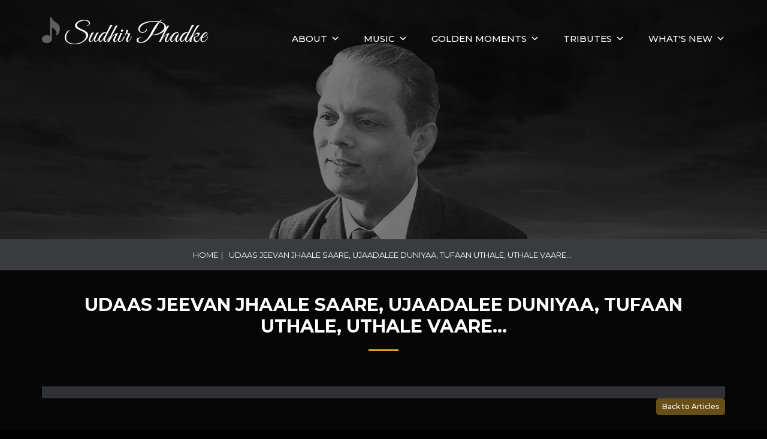

--- FILE ---
content_type: text/html; charset=UTF-8
request_url: http://www.sudhirphadke.com/manage_songs/udaas-jeevan-jhaale-saare-ujaadalee-duniyaa-tufaan-uthale-uthale-vaare/
body_size: 69445
content:
<!doctype html>
<html lang="en">
<head>
<meta charset="utf-8">
<script>(function(html){html.className = html.className.replace(/\bno-js\b/,'js')})(document.documentElement);</script>
	<script >
		var asyncScripts = [];
		var asyncFunctions = [];
		var loadedScripts = [];
		var scriptsToLoad = 0;
		function execOnReady(func){
			asyncFunctions.push(func);
		}
	</script>
	<title>Udaas Jeevan Jhaale Saare, Ujaadalee Duniyaa, Tufaan Uthale, Uthale Vaare… &#8211; Sudhir Phadke</title>
<link rel="alternate" hreflang="en" href="http://www.sudhirphadke.com/manage_songs/udaas-jeevan-jhaale-saare-ujaadalee-duniyaa-tufaan-uthale-uthale-vaare/" />
<link rel='dns-prefetch' href='//fonts.googleapis.com' />
<link rel='dns-prefetch' href='//s.w.org' />
<link href='https://fonts.gstatic.com' crossorigin rel='preconnect' />
<link rel="alternate" type="application/rss+xml" title="Sudhir Phadke &raquo; Feed" href="http://www.sudhirphadke.com/feed/" />
<link rel="alternate" type="application/rss+xml" title="Sudhir Phadke &raquo; Comments Feed" href="http://www.sudhirphadke.com/comments/feed/" />
<link rel="alternate" type="application/rss+xml" title="Sudhir Phadke &raquo; Udaas Jeevan Jhaale Saare, Ujaadalee Duniyaa, Tufaan Uthale, Uthale Vaare… Comments Feed" href="http://www.sudhirphadke.com/manage_songs/udaas-jeevan-jhaale-saare-ujaadalee-duniyaa-tufaan-uthale-uthale-vaare/feed/" />
		<script >
			window._wpemojiSettings = {"baseUrl":"https:\/\/s.w.org\/images\/core\/emoji\/11\/72x72\/","ext":".png","svgUrl":"https:\/\/s.w.org\/images\/core\/emoji\/11\/svg\/","svgExt":".svg","source":{"concatemoji":"http:\/\/www.sudhirphadke.com\/wp-includes\/js\/wp-emoji-release.min.js?ver=4.9.26"}};
			!function(e,a,t){var n,r,o,i=a.createElement("canvas"),p=i.getContext&&i.getContext("2d");function s(e,t){var a=String.fromCharCode;p.clearRect(0,0,i.width,i.height),p.fillText(a.apply(this,e),0,0);e=i.toDataURL();return p.clearRect(0,0,i.width,i.height),p.fillText(a.apply(this,t),0,0),e===i.toDataURL()}function c(e){var t=a.createElement("script");t.src=e,t.defer=t.,a.getElementsByTagName("head")[0].appendChild(t)}for(o=Array("flag","emoji"),t.supports={everything:!0,everythingExceptFlag:!0},r=0;r<o.length;r++)t.supports[o[r]]=function(e){if(!p||!p.fillText)return!1;switch(p.textBaseline="top",p.font="600 32px Arial",e){case"flag":return s([55356,56826,55356,56819],[55356,56826,8203,55356,56819])?!1:!s([55356,57332,56128,56423,56128,56418,56128,56421,56128,56430,56128,56423,56128,56447],[55356,57332,8203,56128,56423,8203,56128,56418,8203,56128,56421,8203,56128,56430,8203,56128,56423,8203,56128,56447]);case"emoji":return!s([55358,56760,9792,65039],[55358,56760,8203,9792,65039])}return!1}(o[r]),t.supports.everything=t.supports.everything&&t.supports[o[r]],"flag"!==o[r]&&(t.supports.everythingExceptFlag=t.supports.everythingExceptFlag&&t.supports[o[r]]);t.supports.everythingExceptFlag=t.supports.everythingExceptFlag&&!t.supports.flag,t.DOMReady=!1,t.readyCallback=function(){t.DOMReady=!0},t.supports.everything||(n=function(){t.readyCallback()},a.addEventListener?(a.addEventListener("DOMContentLoaded",n,!1),e.addEventListener("load",n,!1)):(e.attachEvent("onload",n),a.attachEvent("onreadystatechange",function(){"complete"===a.readyState&&t.readyCallback()})),(n=t.source||{}).concatemoji?c(n.concatemoji):n.wpemoji&&n.twemoji&&(c(n.twemoji),c(n.wpemoji)))}(window,document,window._wpemojiSettings);
		</script>
		<style >
img.wp-smiley,
img.emoji {
	display: inline !important;
	border: none !important;
	box-shadow: none !important;
	height: 1em !important;
	width: 1em !important;
	margin: 0 .07em !important;
	vertical-align: -0.1em !important;
	background: none !important;
	padding: 0 !important;
}
</style>
<style  media="all">div.wpcf7{margin:0;padding:0}div.wpcf7 .screen-reader-response{position:absolute;overflow:hidden;clip:rect(1px,1px,1px,1px);height:1px;width:1px;margin:0;padding:0;border:0}div.wpcf7-response-output{margin:2em 0.5em 1em;padding:0.2em 1em;border:2px solid #ff0000}div.wpcf7-mail-sent-ok{border:2px solid #398f14}div.wpcf7-mail-sent-ng,div.wpcf7-aborted{border:2px solid #ff0000}div.wpcf7-spam-blocked{border:2px solid #ffa500}div.wpcf7-validation-errors,div.wpcf7-acceptance-missing{border:2px solid #f7e700}.wpcf7-form-control-wrap{position:relative}span.wpcf7-not-valid-tip{color:#f00;font-size:1em;font-weight:normal;display:block}.use-floating-validation-tip span.wpcf7-not-valid-tip{position:absolute;top:20%;left:20%;z-index:100;border:1px solid #ff0000;background:#fff;padding:.2em .8em}span.wpcf7-list-item{display:inline-block;margin:0 0 0 1em}span.wpcf7-list-item-label::before,span.wpcf7-list-item-label::after{content:" "}.wpcf7-display-none{display:none}div.wpcf7 .ajax-loader{visibility:hidden;display:inline-block;background-image:url(http://www.sudhirphadke.com/wp-content/plugins/contact-form-7/includes/css/../../images/ajax-loader.gif);width:16px;height:16px;border:none;padding:0;margin:0 0 0 4px;vertical-align:middle}div.wpcf7 .ajax-loader.is-active{visibility:visible}div.wpcf7 div.ajax-error{display:none}div.wpcf7 .placeheld{color:#888}div.wpcf7 .wpcf7-recaptcha iframe{margin-bottom:0}div.wpcf7 input[type="file"]{cursor:pointer}div.wpcf7 input[type="file"]:disabled{cursor:default}div.wpcf7 .wpcf7-submit:disabled{cursor:not-allowed}</style><style  media="all">.es_caption{padding-bottom:1em;padding-right:0.5em}.es_msg{padding-top:5px;padding-bottom:5px;color:#F00}.es_textbox{padding-bottom:10px}.es_button{padding-top:10px;padding-bottom:5px}.es_textbox_class{width:200px}.es_textbox_button{width:130px}.es_lablebox{padding-bottom:3px}.es_form_success .es_msg{color:#008600}</style><style  media="all">html.swipebox-html.swipebox-touch{overflow:hidden!important}#swipebox-overlay img{border:none!important}#swipebox-overlay{width:100%;height:100%;position:fixed;top:0;left:0;z-index:99999!important;overflow:hidden;-webkit-user-select:none;-moz-user-select:none;-ms-user-select:none;user-select:none}#swipebox-container{position:relative;width:100%;height:100%}#swipebox-slider{-webkit-transition:-webkit-transform .4s ease;transition:transform .4s ease;height:100%;left:0;top:0;width:100%;white-space:nowrap;position:absolute;display:none;cursor:pointer}#swipebox-slider .slide{height:100%;width:100%;line-height:1px;text-align:center;display:inline-block}#swipebox-slider .slide:before{content:"";display:inline-block;height:50%;width:1px;margin-right:-1px}#swipebox-slider .slide .swipebox-inline-container,#swipebox-slider .slide .swipebox-video-container,#swipebox-slider .slide img{display:inline-block;max-height:100%;max-width:100%;margin:0;padding:0;width:auto;height:auto;vertical-align:middle}#swipebox-slider .slide .swipebox-video-container{background:0 0;max-width:1140px;max-height:100%;width:100%;padding:5%;-webkit-box-sizing:border-box;box-sizing:border-box}#swipebox-slider .slide .swipebox-video-container .swipebox-video{width:100%;height:0;padding-bottom:56.25%;overflow:hidden;position:relative}#swipebox-slider .slide .swipebox-video-container .swipebox-video iframe{width:100%!important;height:100%!important;position:absolute;top:0;left:0}#swipebox-slider .slide-loading{background:url(http://www.sudhirphadke.com/wp-content/plugins/responsive-lightbox/assets/swipebox/css/../img/loader.gif) center center no-repeat}#swipebox-bottom-bar,#swipebox-top-bar{-webkit-transition:.5s;transition:.5s;position:absolute;left:0;z-index:999;height:50px;width:100%}#swipebox-bottom-bar{bottom:-50px}#swipebox-bottom-bar.visible-bars{-webkit-transform:translate3d(0,-50px,0);transform:translate3d(0,-50px,0)}#swipebox-top-bar{top:-50px}#swipebox-top-bar.visible-bars{-webkit-transform:translate3d(0,50px,0);transform:translate3d(0,50px,0)}#swipebox-title{display:block;width:100%;text-align:center}#swipebox-close,#swipebox-next,#swipebox-prev{background-image:url(http://www.sudhirphadke.com/wp-content/plugins/responsive-lightbox/assets/swipebox/css/../img/icons.png);background-repeat:no-repeat;border:none!important;text-decoration:none!important;cursor:pointer;width:50px;height:50px;top:0}#swipebox-arrows{display:block;margin:0 auto;width:100%;height:50px}#swipebox-prev{background-position:-32px 13px;float:left}#swipebox-next{background-position:-78px 13px;float:right}#swipebox-close{top:0;right:0;position:absolute;z-index:9999;background-position:15px 12px}.swipebox-no-close-button #swipebox-close{display:none}#swipebox-next.disabled,#swipebox-prev.disabled{opacity:.3}.swipebox-no-touch #swipebox-overlay.rightSpring #swipebox-slider{-webkit-animation:rightSpring .3s;animation:rightSpring .3s}.swipebox-no-touch #swipebox-overlay.leftSpring #swipebox-slider{-webkit-animation:leftSpring .3s;animation:leftSpring .3s}.swipebox-touch #swipebox-container:after,.swipebox-touch #swipebox-container:before{-webkit-backface-visibility:hidden;backface-visibility:hidden;-webkit-transition:all .3s ease;transition:all .3s ease;content:' ';position:absolute;z-index:999;top:0;height:100%;width:20px;opacity:0}.swipebox-touch #swipebox-container:before{left:0;-webkit-box-shadow:inset 10px 0 10px -8px #656565;box-shadow:inset 10px 0 10px -8px #656565}.swipebox-touch #swipebox-container:after{right:0;-webkit-box-shadow:inset -10px 0 10px -8px #656565;box-shadow:inset -10px 0 10px -8px #656565}.swipebox-touch #swipebox-overlay.leftSpringTouch #swipebox-container:before,.swipebox-touch #swipebox-overlay.rightSpringTouch #swipebox-container:after{opacity:1}@-webkit-keyframes rightSpring{0%{left:0}50%{left:-30px}100%{left:0}}@keyframes rightSpring{0%{left:0}50%{left:-30px}100%{left:0}}@-webkit-keyframes leftSpring{0%{left:0}50%{left:30px}100%{left:0}}@keyframes leftSpring{0%{left:0}50%{left:30px}100%{left:0}}@media screen and (min-width:800px){#swipebox-close{right:10px}#swipebox-arrows{width:92%;max-width:800px}}#swipebox-overlay{background:#0d0d0d}#swipebox-bottom-bar,#swipebox-top-bar{text-shadow:1px 1px 1px #000;background:#000;opacity:.95}#swipebox-top-bar{color:#fff!important;font-size:15px;line-height:43px;font-family:Helvetica,Arial,sans-serif}</style><style  media="all"> .page-list .current_page_item > a{font-weight:bold}.page-list-ext{clear:both}.page-list-ext{*zoom:1}.page-list-ext:before,.page-list-ext:after{display:table;line-height:0;content:""}.page-list-ext:after{clear:both}.page-list-ext .page-list-ext-item{clear:both;margin:10px 0 30px 0}.page-list-ext .page-list-ext-image{float:left;display:inline;margin:5px 15px 15px 0}.page-list-ext .page-list-ext-title{clear:none}</style><style  media="all"></style><style  media="all"> #mega-menu-wrap-top,#mega-menu-wrap-top #mega-menu-top,#mega-menu-wrap-top #mega-menu-top ul.mega-sub-menu,#mega-menu-wrap-top #mega-menu-top li.mega-menu-item,#mega-menu-wrap-top #mega-menu-top a.mega-menu-link{-moz-transition:none;-o-transition:none;-webkit-transition:none;transition:none;-webkit-border-radius:0 0 0 0;-moz-border-radius:0 0 0 0;-ms-border-radius:0 0 0 0;-o-border-radius:0 0 0 0;border-radius:0 0 0 0;-webkit-box-shadow:none;-moz-box-shadow:none;-ms-box-shadow:none;-o-box-shadow:none;box-shadow:none;background:none;border:0;bottom:auto;box-sizing:border-box;clip:auto;color:#fff;display:block;float:none;font-family:inherit;font-size:15px;height:auto;left:auto;line-height:24px;list-style-type:none;margin:0;min-height:0;opacity:1;outline:none;overflow:visible;padding:0;position:relative;right:auto;text-align:left;text-decoration:none;text-transform:none;top:auto;vertical-align:baseline;visibility:inherit;width:auto;word-wrap:break-word}#mega-menu-wrap-top:before,#mega-menu-wrap-top #mega-menu-top:before,#mega-menu-wrap-top #mega-menu-top ul.mega-sub-menu:before,#mega-menu-wrap-top #mega-menu-top li.mega-menu-item:before,#mega-menu-wrap-top #mega-menu-top a.mega-menu-link:before,#mega-menu-wrap-top:after,#mega-menu-wrap-top #mega-menu-top:after,#mega-menu-wrap-top #mega-menu-top ul.mega-sub-menu:after,#mega-menu-wrap-top #mega-menu-top li.mega-menu-item:after,#mega-menu-wrap-top #mega-menu-top a.mega-menu-link:after{display:none}#mega-menu-wrap-top{background:rgba(0,0,0,0);-webkit-border-radius:0px 0px 0px 0px;-moz-border-radius:0px 0px 0px 0px;-ms-border-radius:0px 0px 0px 0px;-o-border-radius:0px 0px 0px 0px;border-radius:0px 0px 0px 0px}#mega-menu-wrap-top.mega-keyboard-navigation .mega-menu-toggle:focus,#mega-menu-wrap-top.mega-keyboard-navigation #mega-menu-top a:focus,#mega-menu-wrap-top.mega-keyboard-navigation #mega-menu-top input:focus{-webkit-box-shadow:inset 0px 0px 3px 1px #0ff;-moz-box-shadow:inset 0px 0px 3px 1px #0ff;-ms-box-shadow:inset 0px 0px 3px 1px #0ff;-o-box-shadow:inset 0px 0px 3px 1px #0ff;box-shadow:inset 0px 0px 3px 1px #0ff}#mega-menu-wrap-top #mega-menu-top{visibility:visible;text-align:right;padding:0px 0px 0px 0px}@media only screen and (max-width:769px){#mega-menu-wrap-top #mega-menu-top{background:#252525}}@media only screen and (max-width:769px){#mega-menu-wrap-top #mega-menu-top{padding:0}}#mega-menu-wrap-top #mega-menu-top a.mega-menu-link{cursor:pointer;display:inline}#mega-menu-wrap-top #mega-menu-top a.mega-menu-link .mega-description-group{vertical-align:middle;display:inline-block;transition:none}#mega-menu-wrap-top #mega-menu-top a.mega-menu-link .mega-description-group .mega-menu-title,#mega-menu-wrap-top #mega-menu-top a.mega-menu-link .mega-description-group .mega-menu-description{transition:none;line-height:1.5;display:block}#mega-menu-wrap-top #mega-menu-top a.mega-menu-link .mega-description-group .mega-menu-description{font-style:italic;font-size:0.8em;text-transform:none;font-weight:normal}#mega-menu-wrap-top #mega-menu-top li.mega-menu-item.mega-icon-top > a.mega-menu-link{display:table-cell;vertical-align:middle;line-height:initial}#mega-menu-wrap-top #mega-menu-top li.mega-menu-item.mega-icon-top > a.mega-menu-link:before{display:block;margin:0 0 6px 0;text-align:center}#mega-menu-wrap-top #mega-menu-top li.mega-menu-item.mega-icon-top > a.mega-menu-link > span.mega-title-below{display:inline-block;transition:none}@media only screen and (max-width:769px){#mega-menu-wrap-top #mega-menu-top > li.mega-menu-item.mega-icon-top > a.mega-menu-link{display:block;line-height:40px}#mega-menu-wrap-top #mega-menu-top > li.mega-menu-item.mega-icon-top > a.mega-menu-link:before{display:inline-block;margin:0 6px 0 0;text-align:left}}#mega-menu-wrap-top #mega-menu-top li.mega-menu-item.mega-icon-right > a.mega-menu-link:before{float:right;margin:0 0 0 6px}#mega-menu-wrap-top #mega-menu-top > li.mega-animating > ul.mega-sub-menu{pointer-events:none}#mega-menu-wrap-top #mega-menu-top li.mega-disable-link > a.mega-menu-link,#mega-menu-wrap-top #mega-menu-top li.mega-menu-megamenu li.mega-disable-link > a.mega-menu-link{cursor:default}#mega-menu-wrap-top #mega-menu-top li.mega-menu-item-has-children.mega-disable-link > a.mega-menu-link{cursor:pointer}#mega-menu-wrap-top #mega-menu-top p{margin-bottom:10px}#mega-menu-wrap-top #mega-menu-top input,#mega-menu-wrap-top #mega-menu-top img{max-width:100%}#mega-menu-wrap-top #mega-menu-top li.mega-menu-item > ul.mega-sub-menu{display:block;visibility:hidden;opacity:1;pointer-events:auto}@media only screen and (min-width:770px){#mega-menu-wrap-top #mega-menu-top[data-effect="fade"] li.mega-menu-item > ul.mega-sub-menu{opacity:0;transition-duration:200ms;transition-timing-function:ease-in;transition-property:opacity,visibility}#mega-menu-wrap-top #mega-menu-top[data-effect="fade"].mega-no-js li.mega-menu-item:hover > ul.mega-sub-menu,#mega-menu-wrap-top #mega-menu-top[data-effect="fade"].mega-no-js li.mega-menu-item:focus > ul.mega-sub-menu,#mega-menu-wrap-top #mega-menu-top[data-effect="fade"] li.mega-menu-item.mega-toggle-on > ul.mega-sub-menu,#mega-menu-wrap-top #mega-menu-top[data-effect="fade"] li.mega-menu-item.mega-menu-megamenu.mega-toggle-on ul.mega-sub-menu{opacity:1}#mega-menu-wrap-top #mega-menu-top[data-effect="fade_up"] li.mega-menu-item.mega-menu-megamenu > ul.mega-sub-menu,#mega-menu-wrap-top #mega-menu-top[data-effect="fade_up"] li.mega-menu-item.mega-menu-flyout ul.mega-sub-menu{opacity:0;margin-top:10px;transition-duration:200ms;transition-timing-function:ease-in;transition-property:opacity,margin-top,visibility}#mega-menu-wrap-top #mega-menu-top[data-effect="fade_up"].mega-no-js li.mega-menu-item:hover > ul.mega-sub-menu,#mega-menu-wrap-top #mega-menu-top[data-effect="fade_up"].mega-no-js li.mega-menu-item:focus > ul.mega-sub-menu,#mega-menu-wrap-top #mega-menu-top[data-effect="fade_up"] li.mega-menu-item.mega-toggle-on > ul.mega-sub-menu,#mega-menu-wrap-top #mega-menu-top[data-effect="fade_up"] li.mega-menu-item.mega-menu-megamenu.mega-toggle-on ul.mega-sub-menu{opacity:1;margin-top:0}#mega-menu-wrap-top #mega-menu-top[data-effect="slide_up"] li.mega-menu-item.mega-menu-megamenu > ul.mega-sub-menu,#mega-menu-wrap-top #mega-menu-top[data-effect="slide_up"] li.mega-menu-item.mega-menu-flyout ul.mega-sub-menu{margin-top:10px;transition-duration:200ms;transition-timing-function:ease-in;transition-property:margin-top,visibility}#mega-menu-wrap-top #mega-menu-top[data-effect="slide_up"].mega-no-js li.mega-menu-item:hover > ul.mega-sub-menu,#mega-menu-wrap-top #mega-menu-top[data-effect="slide_up"].mega-no-js li.mega-menu-item:focus > ul.mega-sub-menu,#mega-menu-wrap-top #mega-menu-top[data-effect="slide_up"] li.mega-menu-item.mega-toggle-on > ul.mega-sub-menu,#mega-menu-wrap-top #mega-menu-top[data-effect="slide_up"] li.mega-menu-item.mega-menu-megamenu.mega-toggle-on ul.mega-sub-menu{margin-top:0}}#mega-menu-wrap-top #mega-menu-top.mega-no-js li.mega-menu-item:hover > ul.mega-sub-menu,#mega-menu-wrap-top #mega-menu-top.mega-no-js li.mega-menu-item:focus > ul.mega-sub-menu,#mega-menu-wrap-top #mega-menu-top li.mega-menu-item.mega-toggle-on > ul.mega-sub-menu{visibility:visible}#mega-menu-wrap-top #mega-menu-top li.mega-menu-item.mega-menu-megamenu ul.mega-sub-menu ul.mega-sub-menu{visibility:inherit;opacity:1}#mega-menu-wrap-top #mega-menu-top li.mega-menu-item a[class^='dashicons']:before{font-family:dashicons}#mega-menu-wrap-top #mega-menu-top li.mega-menu-item a.mega-menu-link:before{display:inline-block;font:inherit;font-family:dashicons;position:static;margin:0 6px 0 0px;vertical-align:top;-webkit-font-smoothing:antialiased;-moz-osx-font-smoothing:grayscale;color:inherit}#mega-menu-wrap-top #mega-menu-top li.mega-menu-item.mega-hide-text a.mega-menu-link:before{margin:0}#mega-menu-wrap-top #mega-menu-top li.mega-menu-item.mega-hide-text li.mega-menu-item a.mega-menu-link:before{margin:0 6px 0 0}#mega-menu-wrap-top #mega-menu-top li.mega-align-bottom-left.mega-toggle-on > a.mega-menu-link{-webkit-border-radius:0px 0px 0 0;-moz-border-radius:0px 0px 0 0;-ms-border-radius:0px 0px 0 0;-o-border-radius:0px 0px 0 0;border-radius:0px 0px 0 0}#mega-menu-wrap-top #mega-menu-top li.mega-align-bottom-right > ul.mega-sub-menu{right:0}#mega-menu-wrap-top #mega-menu-top li.mega-align-bottom-right.mega-toggle-on > a.mega-menu-link{-webkit-border-radius:0px 0px 0 0;-moz-border-radius:0px 0px 0 0;-ms-border-radius:0px 0px 0 0;-o-border-radius:0px 0px 0 0;border-radius:0px 0px 0 0}#mega-menu-wrap-top #mega-menu-top > li.mega-menu-megamenu.mega-menu-item{position:static}#mega-menu-wrap-top #mega-menu-top > li.mega-menu-item{margin:0 0px 0 0;display:inline-block;height:auto;vertical-align:middle}#mega-menu-wrap-top #mega-menu-top > li.mega-menu-item.mega-item-align-right{float:right}@media only screen and (min-width:770px){#mega-menu-wrap-top #mega-menu-top > li.mega-menu-item.mega-item-align-right{margin:0 0 0 0px}}@media only screen and (min-width:770px){#mega-menu-wrap-top #mega-menu-top > li.mega-menu-item.mega-item-align-float-left{float:left}}#mega-menu-wrap-top #mega-menu-top > li.mega-menu-item.mega-toggle-on > a.mega-menu-link,#mega-menu-wrap-top #mega-menu-top > li.mega-menu-item > a.mega-menu-link:hover,#mega-menu-wrap-top #mega-menu-top > li.mega-menu-item > a.mega-menu-link:focus{background:rgba(0,0,0,0);color:#d9a11b;font-weight:normal;text-decoration:none;border-color:#fff}@media only screen and (max-width:769px){#mega-menu-wrap-top #mega-menu-top > li.mega-menu-item.mega-toggle-on > a.mega-menu-link,#mega-menu-wrap-top #mega-menu-top > li.mega-menu-item > a.mega-menu-link:hover,#mega-menu-wrap-top #mega-menu-top > li.mega-menu-item > a.mega-menu-link:focus{color:#fff;background:#d9a11b}}#mega-menu-wrap-top #mega-menu-top > li.mega-menu-item.mega-current-menu-item > a.mega-menu-link,#mega-menu-wrap-top #mega-menu-top > li.mega-menu-item.mega-current-menu-ancestor > a.mega-menu-link,#mega-menu-wrap-top #mega-menu-top > li.mega-menu-item.mega-current-page-ancestor > a.mega-menu-link{background:rgba(0,0,0,0);color:#d9a11b;font-weight:normal;text-decoration:none;border-color:#fff}@media only screen and (max-width:769px){#mega-menu-wrap-top #mega-menu-top > li.mega-menu-item.mega-current-menu-item > a.mega-menu-link,#mega-menu-wrap-top #mega-menu-top > li.mega-menu-item.mega-current-menu-ancestor > a.mega-menu-link,#mega-menu-wrap-top #mega-menu-top > li.mega-menu-item.mega-current-page-ancestor > a.mega-menu-link{color:#fff;background:#d9a11b}}#mega-menu-wrap-top #mega-menu-top > li.mega-menu-item > a.mega-menu-link{border-top:0px solid #fff;border-left:0px solid #fff;border-right:0px solid #fff;border-bottom:0px solid #fff;outline:none;text-decoration:none;padding:0 20px 0 20px;line-height:44px;font-weight:normal;height:44px;vertical-align:baseline;text-align:left;width:auto;display:block;color:#fff;text-transform:uppercase;text-decoration:none;background:rgba(0,0,0,0);-webkit-border-radius:0px 0px 0px 0px;-moz-border-radius:0px 0px 0px 0px;-ms-border-radius:0px 0px 0px 0px;-o-border-radius:0px 0px 0px 0px;border-radius:0px 0px 0px 0px;font-family:inherit;font-size:15px}@media only screen and (min-width:770px){#mega-menu-wrap-top #mega-menu-top > li.mega-menu-item.mega-multi-line > a.mega-menu-link{line-height:inherit;display:table-cell;vertical-align:middle}}@media only screen and (max-width:769px){#mega-menu-wrap-top #mega-menu-top > li.mega-menu-item.mega-multi-line > a.mega-menu-link br{display:none}}@media only screen and (max-width:769px){#mega-menu-wrap-top #mega-menu-top > li.mega-menu-item{display:list-item;margin:0;clear:both;border:0}#mega-menu-wrap-top #mega-menu-top > li.mega-menu-item.mega-item-align-right{float:none}#mega-menu-wrap-top #mega-menu-top > li.mega-menu-item > a.mega-menu-link{-webkit-border-radius:0 0 0 0;-moz-border-radius:0 0 0 0;-ms-border-radius:0 0 0 0;-o-border-radius:0 0 0 0;border-radius:0 0 0 0;border:0;margin:0;line-height:40px;height:40px;padding:0 10px;background:transparent;text-align:left;color:#fff;font-size:14px}}#mega-menu-wrap-top #mega-menu-top li.mega-menu-megamenu > ul.mega-sub-menu > li.mega-menu-row{width:100%;float:left;background:transparent;border:0}#mega-menu-wrap-top #mega-menu-top li.mega-menu-megamenu > ul.mega-sub-menu > li.mega-menu-row .mega-menu-column{float:left;min-height:1px;background:transparent;border:0}@media only screen and (min-width:770px){#mega-menu-wrap-top #mega-menu-top li.mega-menu-megamenu > ul.mega-sub-menu > li.mega-menu-row > ul.mega-sub-menu > li.mega-menu-columns-1-of-1{width:100%}#mega-menu-wrap-top #mega-menu-top li.mega-menu-megamenu > ul.mega-sub-menu > li.mega-menu-row > ul.mega-sub-menu > li.mega-menu-columns-1-of-2{width:50%}#mega-menu-wrap-top #mega-menu-top li.mega-menu-megamenu > ul.mega-sub-menu > li.mega-menu-row > ul.mega-sub-menu > li.mega-menu-columns-2-of-2{width:100%}#mega-menu-wrap-top #mega-menu-top li.mega-menu-megamenu > ul.mega-sub-menu > li.mega-menu-row > ul.mega-sub-menu > li.mega-menu-columns-1-of-3{width:33.33333%}#mega-menu-wrap-top #mega-menu-top li.mega-menu-megamenu > ul.mega-sub-menu > li.mega-menu-row > ul.mega-sub-menu > li.mega-menu-columns-2-of-3{width:66.66667%}#mega-menu-wrap-top #mega-menu-top li.mega-menu-megamenu > ul.mega-sub-menu > li.mega-menu-row > ul.mega-sub-menu > li.mega-menu-columns-3-of-3{width:100%}#mega-menu-wrap-top #mega-menu-top li.mega-menu-megamenu > ul.mega-sub-menu > li.mega-menu-row > ul.mega-sub-menu > li.mega-menu-columns-1-of-4{width:25%}#mega-menu-wrap-top #mega-menu-top li.mega-menu-megamenu > ul.mega-sub-menu > li.mega-menu-row > ul.mega-sub-menu > li.mega-menu-columns-2-of-4{width:50%}#mega-menu-wrap-top #mega-menu-top li.mega-menu-megamenu > ul.mega-sub-menu > li.mega-menu-row > ul.mega-sub-menu > li.mega-menu-columns-3-of-4{width:75%}#mega-menu-wrap-top #mega-menu-top li.mega-menu-megamenu > ul.mega-sub-menu > li.mega-menu-row > ul.mega-sub-menu > li.mega-menu-columns-4-of-4{width:100%}#mega-menu-wrap-top #mega-menu-top li.mega-menu-megamenu > ul.mega-sub-menu > li.mega-menu-row > ul.mega-sub-menu > li.mega-menu-columns-1-of-5{width:20%}#mega-menu-wrap-top #mega-menu-top li.mega-menu-megamenu > ul.mega-sub-menu > li.mega-menu-row > ul.mega-sub-menu > li.mega-menu-columns-2-of-5{width:40%}#mega-menu-wrap-top #mega-menu-top li.mega-menu-megamenu > ul.mega-sub-menu > li.mega-menu-row > ul.mega-sub-menu > li.mega-menu-columns-3-of-5{width:60%}#mega-menu-wrap-top #mega-menu-top li.mega-menu-megamenu > ul.mega-sub-menu > li.mega-menu-row > ul.mega-sub-menu > li.mega-menu-columns-4-of-5{width:80%}#mega-menu-wrap-top #mega-menu-top li.mega-menu-megamenu > ul.mega-sub-menu > li.mega-menu-row > ul.mega-sub-menu > li.mega-menu-columns-5-of-5{width:100%}#mega-menu-wrap-top #mega-menu-top li.mega-menu-megamenu > ul.mega-sub-menu > li.mega-menu-row > ul.mega-sub-menu > li.mega-menu-columns-1-of-6{width:16.66667%}#mega-menu-wrap-top #mega-menu-top li.mega-menu-megamenu > ul.mega-sub-menu > li.mega-menu-row > ul.mega-sub-menu > li.mega-menu-columns-2-of-6{width:33.33333%}#mega-menu-wrap-top #mega-menu-top li.mega-menu-megamenu > ul.mega-sub-menu > li.mega-menu-row > ul.mega-sub-menu > li.mega-menu-columns-3-of-6{width:50%}#mega-menu-wrap-top #mega-menu-top li.mega-menu-megamenu > ul.mega-sub-menu > li.mega-menu-row > ul.mega-sub-menu > li.mega-menu-columns-4-of-6{width:66.66667%}#mega-menu-wrap-top #mega-menu-top li.mega-menu-megamenu > ul.mega-sub-menu > li.mega-menu-row > ul.mega-sub-menu > li.mega-menu-columns-5-of-6{width:83.33333%}#mega-menu-wrap-top #mega-menu-top li.mega-menu-megamenu > ul.mega-sub-menu > li.mega-menu-row > ul.mega-sub-menu > li.mega-menu-columns-6-of-6{width:100%}#mega-menu-wrap-top #mega-menu-top li.mega-menu-megamenu > ul.mega-sub-menu > li.mega-menu-row > ul.mega-sub-menu > li.mega-menu-columns-1-of-7{width:14.28571%}#mega-menu-wrap-top #mega-menu-top li.mega-menu-megamenu > ul.mega-sub-menu > li.mega-menu-row > ul.mega-sub-menu > li.mega-menu-columns-2-of-7{width:28.57143%}#mega-menu-wrap-top #mega-menu-top li.mega-menu-megamenu > ul.mega-sub-menu > li.mega-menu-row > ul.mega-sub-menu > li.mega-menu-columns-3-of-7{width:42.85714%}#mega-menu-wrap-top #mega-menu-top li.mega-menu-megamenu > ul.mega-sub-menu > li.mega-menu-row > ul.mega-sub-menu > li.mega-menu-columns-4-of-7{width:57.14286%}#mega-menu-wrap-top #mega-menu-top li.mega-menu-megamenu > ul.mega-sub-menu > li.mega-menu-row > ul.mega-sub-menu > li.mega-menu-columns-5-of-7{width:71.42857%}#mega-menu-wrap-top #mega-menu-top li.mega-menu-megamenu > ul.mega-sub-menu > li.mega-menu-row > ul.mega-sub-menu > li.mega-menu-columns-6-of-7{width:85.71429%}#mega-menu-wrap-top #mega-menu-top li.mega-menu-megamenu > ul.mega-sub-menu > li.mega-menu-row > ul.mega-sub-menu > li.mega-menu-columns-7-of-7{width:100%}#mega-menu-wrap-top #mega-menu-top li.mega-menu-megamenu > ul.mega-sub-menu > li.mega-menu-row > ul.mega-sub-menu > li.mega-menu-columns-1-of-8{width:12.5%}#mega-menu-wrap-top #mega-menu-top li.mega-menu-megamenu > ul.mega-sub-menu > li.mega-menu-row > ul.mega-sub-menu > li.mega-menu-columns-2-of-8{width:25%}#mega-menu-wrap-top #mega-menu-top li.mega-menu-megamenu > ul.mega-sub-menu > li.mega-menu-row > ul.mega-sub-menu > li.mega-menu-columns-3-of-8{width:37.5%}#mega-menu-wrap-top #mega-menu-top li.mega-menu-megamenu > ul.mega-sub-menu > li.mega-menu-row > ul.mega-sub-menu > li.mega-menu-columns-4-of-8{width:50%}#mega-menu-wrap-top #mega-menu-top li.mega-menu-megamenu > ul.mega-sub-menu > li.mega-menu-row > ul.mega-sub-menu > li.mega-menu-columns-5-of-8{width:62.5%}#mega-menu-wrap-top #mega-menu-top li.mega-menu-megamenu > ul.mega-sub-menu > li.mega-menu-row > ul.mega-sub-menu > li.mega-menu-columns-6-of-8{width:75%}#mega-menu-wrap-top #mega-menu-top li.mega-menu-megamenu > ul.mega-sub-menu > li.mega-menu-row > ul.mega-sub-menu > li.mega-menu-columns-7-of-8{width:87.5%}#mega-menu-wrap-top #mega-menu-top li.mega-menu-megamenu > ul.mega-sub-menu > li.mega-menu-row > ul.mega-sub-menu > li.mega-menu-columns-8-of-8{width:100%}#mega-menu-wrap-top #mega-menu-top li.mega-menu-megamenu > ul.mega-sub-menu > li.mega-menu-row > ul.mega-sub-menu > li.mega-menu-columns-1-of-9{width:11.11111%}#mega-menu-wrap-top #mega-menu-top li.mega-menu-megamenu > ul.mega-sub-menu > li.mega-menu-row > ul.mega-sub-menu > li.mega-menu-columns-2-of-9{width:22.22222%}#mega-menu-wrap-top #mega-menu-top li.mega-menu-megamenu > ul.mega-sub-menu > li.mega-menu-row > ul.mega-sub-menu > li.mega-menu-columns-3-of-9{width:33.33333%}#mega-menu-wrap-top #mega-menu-top li.mega-menu-megamenu > ul.mega-sub-menu > li.mega-menu-row > ul.mega-sub-menu > li.mega-menu-columns-4-of-9{width:44.44444%}#mega-menu-wrap-top #mega-menu-top li.mega-menu-megamenu > ul.mega-sub-menu > li.mega-menu-row > ul.mega-sub-menu > li.mega-menu-columns-5-of-9{width:55.55556%}#mega-menu-wrap-top #mega-menu-top li.mega-menu-megamenu > ul.mega-sub-menu > li.mega-menu-row > ul.mega-sub-menu > li.mega-menu-columns-6-of-9{width:66.66667%}#mega-menu-wrap-top #mega-menu-top li.mega-menu-megamenu > ul.mega-sub-menu > li.mega-menu-row > ul.mega-sub-menu > li.mega-menu-columns-7-of-9{width:77.77778%}#mega-menu-wrap-top #mega-menu-top li.mega-menu-megamenu > ul.mega-sub-menu > li.mega-menu-row > ul.mega-sub-menu > li.mega-menu-columns-8-of-9{width:88.88889%}#mega-menu-wrap-top #mega-menu-top li.mega-menu-megamenu > ul.mega-sub-menu > li.mega-menu-row > ul.mega-sub-menu > li.mega-menu-columns-9-of-9{width:100%}#mega-menu-wrap-top #mega-menu-top li.mega-menu-megamenu > ul.mega-sub-menu > li.mega-menu-row > ul.mega-sub-menu > li.mega-menu-columns-1-of-10{width:10%}#mega-menu-wrap-top #mega-menu-top li.mega-menu-megamenu > ul.mega-sub-menu > li.mega-menu-row > ul.mega-sub-menu > li.mega-menu-columns-2-of-10{width:20%}#mega-menu-wrap-top #mega-menu-top li.mega-menu-megamenu > ul.mega-sub-menu > li.mega-menu-row > ul.mega-sub-menu > li.mega-menu-columns-3-of-10{width:30%}#mega-menu-wrap-top #mega-menu-top li.mega-menu-megamenu > ul.mega-sub-menu > li.mega-menu-row > ul.mega-sub-menu > li.mega-menu-columns-4-of-10{width:40%}#mega-menu-wrap-top #mega-menu-top li.mega-menu-megamenu > ul.mega-sub-menu > li.mega-menu-row > ul.mega-sub-menu > li.mega-menu-columns-5-of-10{width:50%}#mega-menu-wrap-top #mega-menu-top li.mega-menu-megamenu > ul.mega-sub-menu > li.mega-menu-row > ul.mega-sub-menu > li.mega-menu-columns-6-of-10{width:60%}#mega-menu-wrap-top #mega-menu-top li.mega-menu-megamenu > ul.mega-sub-menu > li.mega-menu-row > ul.mega-sub-menu > li.mega-menu-columns-7-of-10{width:70%}#mega-menu-wrap-top #mega-menu-top li.mega-menu-megamenu > ul.mega-sub-menu > li.mega-menu-row > ul.mega-sub-menu > li.mega-menu-columns-8-of-10{width:80%}#mega-menu-wrap-top #mega-menu-top li.mega-menu-megamenu > ul.mega-sub-menu > li.mega-menu-row > ul.mega-sub-menu > li.mega-menu-columns-9-of-10{width:90%}#mega-menu-wrap-top #mega-menu-top li.mega-menu-megamenu > ul.mega-sub-menu > li.mega-menu-row > ul.mega-sub-menu > li.mega-menu-columns-10-of-10{width:100%}#mega-menu-wrap-top #mega-menu-top li.mega-menu-megamenu > ul.mega-sub-menu > li.mega-menu-row > ul.mega-sub-menu > li.mega-menu-columns-1-of-11{width:9.09091%}#mega-menu-wrap-top #mega-menu-top li.mega-menu-megamenu > ul.mega-sub-menu > li.mega-menu-row > ul.mega-sub-menu > li.mega-menu-columns-2-of-11{width:18.18182%}#mega-menu-wrap-top #mega-menu-top li.mega-menu-megamenu > ul.mega-sub-menu > li.mega-menu-row > ul.mega-sub-menu > li.mega-menu-columns-3-of-11{width:27.27273%}#mega-menu-wrap-top #mega-menu-top li.mega-menu-megamenu > ul.mega-sub-menu > li.mega-menu-row > ul.mega-sub-menu > li.mega-menu-columns-4-of-11{width:36.36364%}#mega-menu-wrap-top #mega-menu-top li.mega-menu-megamenu > ul.mega-sub-menu > li.mega-menu-row > ul.mega-sub-menu > li.mega-menu-columns-5-of-11{width:45.45455%}#mega-menu-wrap-top #mega-menu-top li.mega-menu-megamenu > ul.mega-sub-menu > li.mega-menu-row > ul.mega-sub-menu > li.mega-menu-columns-6-of-11{width:54.54545%}#mega-menu-wrap-top #mega-menu-top li.mega-menu-megamenu > ul.mega-sub-menu > li.mega-menu-row > ul.mega-sub-menu > li.mega-menu-columns-7-of-11{width:63.63636%}#mega-menu-wrap-top #mega-menu-top li.mega-menu-megamenu > ul.mega-sub-menu > li.mega-menu-row > ul.mega-sub-menu > li.mega-menu-columns-8-of-11{width:72.72727%}#mega-menu-wrap-top #mega-menu-top li.mega-menu-megamenu > ul.mega-sub-menu > li.mega-menu-row > ul.mega-sub-menu > li.mega-menu-columns-9-of-11{width:81.81818%}#mega-menu-wrap-top #mega-menu-top li.mega-menu-megamenu > ul.mega-sub-menu > li.mega-menu-row > ul.mega-sub-menu > li.mega-menu-columns-10-of-11{width:90.90909%}#mega-menu-wrap-top #mega-menu-top li.mega-menu-megamenu > ul.mega-sub-menu > li.mega-menu-row > ul.mega-sub-menu > li.mega-menu-columns-11-of-11{width:100%}#mega-menu-wrap-top #mega-menu-top li.mega-menu-megamenu > ul.mega-sub-menu > li.mega-menu-row > ul.mega-sub-menu > li.mega-menu-columns-1-of-12{width:8.33333%}#mega-menu-wrap-top #mega-menu-top li.mega-menu-megamenu > ul.mega-sub-menu > li.mega-menu-row > ul.mega-sub-menu > li.mega-menu-columns-2-of-12{width:16.66667%}#mega-menu-wrap-top #mega-menu-top li.mega-menu-megamenu > ul.mega-sub-menu > li.mega-menu-row > ul.mega-sub-menu > li.mega-menu-columns-3-of-12{width:25%}#mega-menu-wrap-top #mega-menu-top li.mega-menu-megamenu > ul.mega-sub-menu > li.mega-menu-row > ul.mega-sub-menu > li.mega-menu-columns-4-of-12{width:33.33333%}#mega-menu-wrap-top #mega-menu-top li.mega-menu-megamenu > ul.mega-sub-menu > li.mega-menu-row > ul.mega-sub-menu > li.mega-menu-columns-5-of-12{width:41.66667%}#mega-menu-wrap-top #mega-menu-top li.mega-menu-megamenu > ul.mega-sub-menu > li.mega-menu-row > ul.mega-sub-menu > li.mega-menu-columns-6-of-12{width:50%}#mega-menu-wrap-top #mega-menu-top li.mega-menu-megamenu > ul.mega-sub-menu > li.mega-menu-row > ul.mega-sub-menu > li.mega-menu-columns-7-of-12{width:58.33333%}#mega-menu-wrap-top #mega-menu-top li.mega-menu-megamenu > ul.mega-sub-menu > li.mega-menu-row > ul.mega-sub-menu > li.mega-menu-columns-8-of-12{width:66.66667%}#mega-menu-wrap-top #mega-menu-top li.mega-menu-megamenu > ul.mega-sub-menu > li.mega-menu-row > ul.mega-sub-menu > li.mega-menu-columns-9-of-12{width:75%}#mega-menu-wrap-top #mega-menu-top li.mega-menu-megamenu > ul.mega-sub-menu > li.mega-menu-row > ul.mega-sub-menu > li.mega-menu-columns-10-of-12{width:83.33333%}#mega-menu-wrap-top #mega-menu-top li.mega-menu-megamenu > ul.mega-sub-menu > li.mega-menu-row > ul.mega-sub-menu > li.mega-menu-columns-11-of-12{width:91.66667%}#mega-menu-wrap-top #mega-menu-top li.mega-menu-megamenu > ul.mega-sub-menu > li.mega-menu-row > ul.mega-sub-menu > li.mega-menu-columns-12-of-12{width:100%}}@media only screen and (max-width:769px){#mega-menu-wrap-top #mega-menu-top li.mega-menu-megamenu > ul.mega-sub-menu > li.mega-menu-row > ul.mega-sub-menu > li.mega-menu-column{width:50%}#mega-menu-wrap-top #mega-menu-top li.mega-menu-megamenu > ul.mega-sub-menu > li.mega-menu-row > ul.mega-sub-menu > li.mega-menu-column.mega-menu-clear{clear:left}}#mega-menu-wrap-top #mega-menu-top li.mega-menu-megamenu > ul.mega-sub-menu > li.mega-menu-row .mega-menu-column > ul.mega-sub-menu > li.mega-menu-item{padding:0 0 0 0;width:100%}#mega-menu-wrap-top #mega-menu-top > li.mega-menu-megamenu > ul.mega-sub-menu{z-index:999;-webkit-border-radius:0px 0px 0px 0px;-moz-border-radius:0px 0px 0px 0px;-ms-border-radius:0px 0px 0px 0px;-o-border-radius:0px 0px 0px 0px;border-radius:0px 0px 0px 0px;background:rgba(0,0,0,0);padding:0px 0px 0px 0px;position:absolute;width:100%;border-top:0px solid rgba(0,0,0,0);border-left:0px solid rgba(0,0,0,0);border-right:0px solid rgba(0,0,0,0);border-bottom:0px solid rgba(0,0,0,0);max-width:none;left:0}@media only screen and (max-width:769px){#mega-menu-wrap-top #mega-menu-top > li.mega-menu-megamenu > ul.mega-sub-menu{float:left;position:static;width:100%}}@media only screen and (min-width:770px){#mega-menu-wrap-top #mega-menu-top > li.mega-menu-megamenu > ul.mega-sub-menu li.mega-menu-columns-1-of-1{width:100%}#mega-menu-wrap-top #mega-menu-top > li.mega-menu-megamenu > ul.mega-sub-menu li.mega-menu-columns-1-of-2{width:50%}#mega-menu-wrap-top #mega-menu-top > li.mega-menu-megamenu > ul.mega-sub-menu li.mega-menu-columns-2-of-2{width:100%}#mega-menu-wrap-top #mega-menu-top > li.mega-menu-megamenu > ul.mega-sub-menu li.mega-menu-columns-1-of-3{width:33.33333%}#mega-menu-wrap-top #mega-menu-top > li.mega-menu-megamenu > ul.mega-sub-menu li.mega-menu-columns-2-of-3{width:66.66667%}#mega-menu-wrap-top #mega-menu-top > li.mega-menu-megamenu > ul.mega-sub-menu li.mega-menu-columns-3-of-3{width:100%}#mega-menu-wrap-top #mega-menu-top > li.mega-menu-megamenu > ul.mega-sub-menu li.mega-menu-columns-1-of-4{width:25%}#mega-menu-wrap-top #mega-menu-top > li.mega-menu-megamenu > ul.mega-sub-menu li.mega-menu-columns-2-of-4{width:50%}#mega-menu-wrap-top #mega-menu-top > li.mega-menu-megamenu > ul.mega-sub-menu li.mega-menu-columns-3-of-4{width:75%}#mega-menu-wrap-top #mega-menu-top > li.mega-menu-megamenu > ul.mega-sub-menu li.mega-menu-columns-4-of-4{width:100%}#mega-menu-wrap-top #mega-menu-top > li.mega-menu-megamenu > ul.mega-sub-menu li.mega-menu-columns-1-of-5{width:20%}#mega-menu-wrap-top #mega-menu-top > li.mega-menu-megamenu > ul.mega-sub-menu li.mega-menu-columns-2-of-5{width:40%}#mega-menu-wrap-top #mega-menu-top > li.mega-menu-megamenu > ul.mega-sub-menu li.mega-menu-columns-3-of-5{width:60%}#mega-menu-wrap-top #mega-menu-top > li.mega-menu-megamenu > ul.mega-sub-menu li.mega-menu-columns-4-of-5{width:80%}#mega-menu-wrap-top #mega-menu-top > li.mega-menu-megamenu > ul.mega-sub-menu li.mega-menu-columns-5-of-5{width:100%}#mega-menu-wrap-top #mega-menu-top > li.mega-menu-megamenu > ul.mega-sub-menu li.mega-menu-columns-1-of-6{width:16.66667%}#mega-menu-wrap-top #mega-menu-top > li.mega-menu-megamenu > ul.mega-sub-menu li.mega-menu-columns-2-of-6{width:33.33333%}#mega-menu-wrap-top #mega-menu-top > li.mega-menu-megamenu > ul.mega-sub-menu li.mega-menu-columns-3-of-6{width:50%}#mega-menu-wrap-top #mega-menu-top > li.mega-menu-megamenu > ul.mega-sub-menu li.mega-menu-columns-4-of-6{width:66.66667%}#mega-menu-wrap-top #mega-menu-top > li.mega-menu-megamenu > ul.mega-sub-menu li.mega-menu-columns-5-of-6{width:83.33333%}#mega-menu-wrap-top #mega-menu-top > li.mega-menu-megamenu > ul.mega-sub-menu li.mega-menu-columns-6-of-6{width:100%}#mega-menu-wrap-top #mega-menu-top > li.mega-menu-megamenu > ul.mega-sub-menu li.mega-menu-columns-1-of-7{width:14.28571%}#mega-menu-wrap-top #mega-menu-top > li.mega-menu-megamenu > ul.mega-sub-menu li.mega-menu-columns-2-of-7{width:28.57143%}#mega-menu-wrap-top #mega-menu-top > li.mega-menu-megamenu > ul.mega-sub-menu li.mega-menu-columns-3-of-7{width:42.85714%}#mega-menu-wrap-top #mega-menu-top > li.mega-menu-megamenu > ul.mega-sub-menu li.mega-menu-columns-4-of-7{width:57.14286%}#mega-menu-wrap-top #mega-menu-top > li.mega-menu-megamenu > ul.mega-sub-menu li.mega-menu-columns-5-of-7{width:71.42857%}#mega-menu-wrap-top #mega-menu-top > li.mega-menu-megamenu > ul.mega-sub-menu li.mega-menu-columns-6-of-7{width:85.71429%}#mega-menu-wrap-top #mega-menu-top > li.mega-menu-megamenu > ul.mega-sub-menu li.mega-menu-columns-7-of-7{width:100%}#mega-menu-wrap-top #mega-menu-top > li.mega-menu-megamenu > ul.mega-sub-menu li.mega-menu-columns-1-of-8{width:12.5%}#mega-menu-wrap-top #mega-menu-top > li.mega-menu-megamenu > ul.mega-sub-menu li.mega-menu-columns-2-of-8{width:25%}#mega-menu-wrap-top #mega-menu-top > li.mega-menu-megamenu > ul.mega-sub-menu li.mega-menu-columns-3-of-8{width:37.5%}#mega-menu-wrap-top #mega-menu-top > li.mega-menu-megamenu > ul.mega-sub-menu li.mega-menu-columns-4-of-8{width:50%}#mega-menu-wrap-top #mega-menu-top > li.mega-menu-megamenu > ul.mega-sub-menu li.mega-menu-columns-5-of-8{width:62.5%}#mega-menu-wrap-top #mega-menu-top > li.mega-menu-megamenu > ul.mega-sub-menu li.mega-menu-columns-6-of-8{width:75%}#mega-menu-wrap-top #mega-menu-top > li.mega-menu-megamenu > ul.mega-sub-menu li.mega-menu-columns-7-of-8{width:87.5%}#mega-menu-wrap-top #mega-menu-top > li.mega-menu-megamenu > ul.mega-sub-menu li.mega-menu-columns-8-of-8{width:100%}#mega-menu-wrap-top #mega-menu-top > li.mega-menu-megamenu > ul.mega-sub-menu li.mega-menu-columns-1-of-9{width:11.11111%}#mega-menu-wrap-top #mega-menu-top > li.mega-menu-megamenu > ul.mega-sub-menu li.mega-menu-columns-2-of-9{width:22.22222%}#mega-menu-wrap-top #mega-menu-top > li.mega-menu-megamenu > ul.mega-sub-menu li.mega-menu-columns-3-of-9{width:33.33333%}#mega-menu-wrap-top #mega-menu-top > li.mega-menu-megamenu > ul.mega-sub-menu li.mega-menu-columns-4-of-9{width:44.44444%}#mega-menu-wrap-top #mega-menu-top > li.mega-menu-megamenu > ul.mega-sub-menu li.mega-menu-columns-5-of-9{width:55.55556%}#mega-menu-wrap-top #mega-menu-top > li.mega-menu-megamenu > ul.mega-sub-menu li.mega-menu-columns-6-of-9{width:66.66667%}#mega-menu-wrap-top #mega-menu-top > li.mega-menu-megamenu > ul.mega-sub-menu li.mega-menu-columns-7-of-9{width:77.77778%}#mega-menu-wrap-top #mega-menu-top > li.mega-menu-megamenu > ul.mega-sub-menu li.mega-menu-columns-8-of-9{width:88.88889%}#mega-menu-wrap-top #mega-menu-top > li.mega-menu-megamenu > ul.mega-sub-menu li.mega-menu-columns-9-of-9{width:100%}}#mega-menu-wrap-top #mega-menu-top > li.mega-menu-megamenu > ul.mega-sub-menu .mega-description-group .mega-menu-description{margin:5px 0}#mega-menu-wrap-top #mega-menu-top > li.mega-menu-megamenu > ul.mega-sub-menu li.mega-menu-item-has-children a.mega-menu-link:after{display:none}#mega-menu-wrap-top #mega-menu-top > li.mega-menu-megamenu > ul.mega-sub-menu > li.mega-menu-item ul.mega-sub-menu{clear:both}#mega-menu-wrap-top #mega-menu-top > li.mega-menu-megamenu > ul.mega-sub-menu > li.mega-menu-item ul.mega-sub-menu li.mega-menu-item ul.mega-sub-menu{margin-left:10px}#mega-menu-wrap-top #mega-menu-top > li.mega-menu-megamenu > ul.mega-sub-menu li.mega-menu-column > ul.mega-sub-menu ul.mega-sub-menu ul.mega-sub-menu{margin-left:10px}#mega-menu-wrap-top #mega-menu-top > li.mega-menu-megamenu > ul.mega-sub-menu > li.mega-menu-item,#mega-menu-wrap-top #mega-menu-top > li.mega-menu-megamenu > ul.mega-sub-menu li.mega-menu-column > ul.mega-sub-menu > li.mega-menu-item{color:#fff;font-family:inherit;font-size:15px;display:block;float:left;clear:none;padding:0 0 0 0;vertical-align:top}#mega-menu-wrap-top #mega-menu-top > li.mega-menu-megamenu > ul.mega-sub-menu > li.mega-menu-item.mega-menu-clear,#mega-menu-wrap-top #mega-menu-top > li.mega-menu-megamenu > ul.mega-sub-menu li.mega-menu-column > ul.mega-sub-menu > li.mega-menu-item.mega-menu-clear{clear:left}#mega-menu-wrap-top #mega-menu-top > li.mega-menu-megamenu > ul.mega-sub-menu > li.mega-menu-item h4.mega-block-title,#mega-menu-wrap-top #mega-menu-top > li.mega-menu-megamenu > ul.mega-sub-menu li.mega-menu-column > ul.mega-sub-menu > li.mega-menu-item h4.mega-block-title{color:#fff;font-family:inherit;font-size:14px;text-transform:uppercase;text-decoration:none;font-weight:normal;margin:0px 0px 0px 0px;padding:0 0 0 0;vertical-align:top;display:block;visibility:inherit;border-top:0px solid rgba(0,0,0,0);border-left:0px solid rgba(0,0,0,0);border-right:0px solid rgba(0,0,0,0);border-bottom:0px solid rgba(0,0,0,0)}#mega-menu-wrap-top #mega-menu-top > li.mega-menu-megamenu > ul.mega-sub-menu > li.mega-menu-item > a.mega-menu-link,#mega-menu-wrap-top #mega-menu-top > li.mega-menu-megamenu > ul.mega-sub-menu li.mega-menu-column > ul.mega-sub-menu > li.mega-menu-item > a.mega-menu-link{color:#fff;font-family:inherit;font-size:14px;text-transform:capitalize;text-decoration:none;font-weight:normal;margin:0px 0px 0px 0px;padding:0 0 0 0;vertical-align:top;display:block;border-top:0px solid rgba(0,0,0,0);border-left:0px solid rgba(0,0,0,0);border-right:0px solid rgba(0,0,0,0);border-bottom:0px solid rgba(0,0,0,0)}#mega-menu-wrap-top #mega-menu-top > li.mega-menu-megamenu > ul.mega-sub-menu > li.mega-menu-item > a.mega-menu-link:hover,#mega-menu-wrap-top #mega-menu-top > li.mega-menu-megamenu > ul.mega-sub-menu li.mega-menu-column > ul.mega-sub-menu > li.mega-menu-item > a.mega-menu-link:hover,#mega-menu-wrap-top #mega-menu-top > li.mega-menu-megamenu > ul.mega-sub-menu > li.mega-menu-item > a.mega-menu-link:focus,#mega-menu-wrap-top #mega-menu-top > li.mega-menu-megamenu > ul.mega-sub-menu li.mega-menu-column > ul.mega-sub-menu > li.mega-menu-item > a.mega-menu-link:focus{color:#fff;font-weight:normal;text-decoration:none;background:#d9a11b}#mega-menu-wrap-top #mega-menu-top > li.mega-menu-megamenu > ul.mega-sub-menu > li.mega-menu-item li.mega-menu-item > a.mega-menu-link,#mega-menu-wrap-top #mega-menu-top > li.mega-menu-megamenu > ul.mega-sub-menu li.mega-menu-column > ul.mega-sub-menu > li.mega-menu-item li.mega-menu-item > a.mega-menu-link{color:#666;font-family:inherit;font-size:14px;text-transform:none;text-decoration:none;font-weight:normal;margin:0;padding:0px 0px 0px 0px;vertical-align:top;display:block}#mega-menu-wrap-top #mega-menu-top > li.mega-menu-megamenu > ul.mega-sub-menu > li.mega-menu-item li.mega-menu-item > a.mega-menu-link:hover,#mega-menu-wrap-top #mega-menu-top > li.mega-menu-megamenu > ul.mega-sub-menu li.mega-menu-column > ul.mega-sub-menu > li.mega-menu-item li.mega-menu-item > a.mega-menu-link:hover,#mega-menu-wrap-top #mega-menu-top > li.mega-menu-megamenu > ul.mega-sub-menu > li.mega-menu-item li.mega-menu-item > a.mega-menu-link:focus,#mega-menu-wrap-top #mega-menu-top > li.mega-menu-megamenu > ul.mega-sub-menu li.mega-menu-column > ul.mega-sub-menu > li.mega-menu-item li.mega-menu-item > a.mega-menu-link:focus{color:#666;font-weight:normal;text-decoration:none;background:rgba(0,0,0,0)}@media only screen and (max-width:769px){#mega-menu-wrap-top #mega-menu-top > li.mega-menu-megamenu > ul.mega-sub-menu{border:0;padding:10px;-webkit-border-radius:0 0 0 0;-moz-border-radius:0 0 0 0;-ms-border-radius:0 0 0 0;-o-border-radius:0 0 0 0;border-radius:0 0 0 0}#mega-menu-wrap-top #mega-menu-top > li.mega-menu-megamenu > ul.mega-sub-menu > li.mega-menu-item{width:50%}#mega-menu-wrap-top #mega-menu-top > li.mega-menu-megamenu > ul.mega-sub-menu > li:nth-child(odd){clear:left}}#mega-menu-wrap-top #mega-menu-top > li.mega-menu-megamenu.mega-no-headers > ul.mega-sub-menu > li.mega-menu-item > a.mega-menu-link{color:#666;font-family:inherit;font-size:14px;text-transform:none;text-decoration:none;font-weight:normal;margin:0;border:0;padding:0px 0px 0px 0px;vertical-align:top;display:block}#mega-menu-wrap-top #mega-menu-top > li.mega-menu-megamenu.mega-no-headers > ul.mega-sub-menu > li.mega-menu-item > a.mega-menu-link:hover,#mega-menu-wrap-top #mega-menu-top > li.mega-menu-megamenu.mega-no-headers > ul.mega-sub-menu > li.mega-menu-item > a.mega-menu-link:focus{color:#666;font-weight:normal;text-decoration:none;background:rgba(0,0,0,0)}#mega-menu-wrap-top #mega-menu-top > li.mega-menu-flyout ul.mega-sub-menu{z-index:999;position:absolute;width:250px;border-top:0px solid rgba(0,0,0,0);border-left:0px solid rgba(0,0,0,0);border-right:0px solid rgba(0,0,0,0);border-bottom:0px solid rgba(0,0,0,0);padding:0 0 0 0;background:#262728;max-width:none}@media only screen and (max-width:769px){#mega-menu-wrap-top #mega-menu-top > li.mega-menu-flyout ul.mega-sub-menu{float:left;position:static;width:100%;padding:0;border:0}}#mega-menu-wrap-top #mega-menu-top > li.mega-menu-flyout ul.mega-sub-menu li.mega-menu-item{border-bottom:1px solid #684f17}#mega-menu-wrap-top #mega-menu-top > li.mega-menu-flyout ul.mega-sub-menu li.mega-menu-item:last-child{border-bottom:0;-webkit-box-shadow:none;-moz-box-shadow:none;-ms-box-shadow:none;-o-box-shadow:none;box-shadow:none}@media only screen and (max-width:769px){#mega-menu-wrap-top #mega-menu-top > li.mega-menu-flyout ul.mega-sub-menu li.mega-menu-item{clear:both}}#mega-menu-wrap-top #mega-menu-top > li.mega-menu-flyout ul.mega-sub-menu li.mega-menu-item a.mega-menu-link{display:block;background:rgba(0,0,0,0);color:#fff;font-family:inherit;font-size:14px;font-weight:normal;padding:9px 20px 9px 20px;line-height:24px;text-decoration:none;text-transform:none;vertical-align:baseline}#mega-menu-wrap-top #mega-menu-top > li.mega-menu-flyout ul.mega-sub-menu li.mega-menu-item:first-child > a.mega-menu-link{border-top-left-radius:0px;border-top-right-radius:0}@media only screen and (max-width:769px){#mega-menu-wrap-top #mega-menu-top > li.mega-menu-flyout ul.mega-sub-menu li.mega-menu-item:first-child > a.mega-menu-link{border-top-left-radius:0;border-top-right-radius:0}}#mega-menu-wrap-top #mega-menu-top > li.mega-menu-flyout ul.mega-sub-menu li.mega-menu-item:last-child > a.mega-menu-link{border-bottom-right-radius:0px;border-bottom-left-radius:0}@media only screen and (max-width:769px){#mega-menu-wrap-top #mega-menu-top > li.mega-menu-flyout ul.mega-sub-menu li.mega-menu-item:last-child > a.mega-menu-link{border-bottom-right-radius:0;border-bottom-left-radius:0}}#mega-menu-wrap-top #mega-menu-top > li.mega-menu-flyout ul.mega-sub-menu li.mega-menu-item a.mega-menu-link:hover,#mega-menu-wrap-top #mega-menu-top > li.mega-menu-flyout ul.mega-sub-menu li.mega-menu-item a.mega-menu-link:focus{background:#684f17;font-weight:normal;text-decoration:none;color:#fff}#mega-menu-wrap-top #mega-menu-top > li.mega-menu-flyout ul.mega-sub-menu li.mega-menu-item ul.mega-sub-menu{position:absolute;left:100%;top:0}@media only screen and (max-width:769px){#mega-menu-wrap-top #mega-menu-top > li.mega-menu-flyout ul.mega-sub-menu li.mega-menu-item ul.mega-sub-menu{position:static;left:0;width:100%}#mega-menu-wrap-top #mega-menu-top > li.mega-menu-flyout ul.mega-sub-menu li.mega-menu-item ul.mega-sub-menu a.mega-menu-link{padding-left:20px}}#mega-menu-wrap-top #mega-menu-top li.mega-menu-item-has-children > a.mega-menu-link:after{content:'\f347';display:inline-block;font-family:dashicons;margin:0 0 0 6px;vertical-align:top;-webkit-font-smoothing:antialiased;-moz-osx-font-smoothing:grayscale;transform:rotate(0);color:inherit}@media only screen and (max-width:769px){#mega-menu-wrap-top #mega-menu-top li.mega-menu-item-has-children a.mega-menu-link:after{float:right}#mega-menu-wrap-top #mega-menu-top li.mega-menu-item-has-children.mega-toggle-on > a.mega-menu-link:after{content:'\f142'}#mega-menu-wrap-top #mega-menu-top li.mega-menu-item-has-children.mega-hide-sub-menu-on-mobile > a.mega-menu-link:after{display:none}}#mega-menu-wrap-top #mega-menu-top li.mega-menu-megamenu li.mega-menu-item-has-children > a.mega-menu-link:after,#mega-menu-wrap-top #mega-menu-top li.mega-menu-item-has-children.mega-hide-arrow > a.mega-menu-link:after{display:none}#mega-menu-wrap-top #mega-menu-top li.mega-menu-item li.mega-menu-item-has-children > a.mega-menu-link:after{content:'\f139';float:right}@media only screen and (max-width:769px){#mega-menu-wrap-top #mega-menu-top li.mega-menu-item li.mega-menu-item-has-children > a.mega-menu-link:after{content:'\f347'}}#mega-menu-wrap-top #mega-menu-top li.mega-menu-flyout.mega-align-bottom-right li.mega-menu-item a.mega-menu-link{text-align:right}@media only screen and (max-width:769px){#mega-menu-wrap-top #mega-menu-top li.mega-menu-flyout.mega-align-bottom-right li.mega-menu-item a.mega-menu-link{text-align:left}}#mega-menu-wrap-top #mega-menu-top li.mega-menu-flyout.mega-align-bottom-right li.mega-menu-item a.mega-menu-link:before{float:right;margin:0 0 0 6px}@media only screen and (max-width:769px){#mega-menu-wrap-top #mega-menu-top li.mega-menu-flyout.mega-align-bottom-right li.mega-menu-item a.mega-menu-link:before{float:left;margin:0 6px 0 0}}#mega-menu-wrap-top #mega-menu-top li.mega-menu-flyout.mega-align-bottom-right li.mega-menu-item-has-children > a.mega-menu-link:after{content:'\f141';float:left;margin:0}@media only screen and (max-width:769px){#mega-menu-wrap-top #mega-menu-top li.mega-menu-flyout.mega-align-bottom-right li.mega-menu-item-has-children > a.mega-menu-link:after{content:'\f347';float:right}}#mega-menu-wrap-top #mega-menu-top li.mega-menu-flyout.mega-align-bottom-right ul.mega-sub-menu li.mega-menu-item ul.mega-sub-menu{left:-100%;top:0}#mega-menu-wrap-top #mega-menu-top li[class^='mega-lang-item'] > a.mega-menu-link > img{display:inline}#mega-menu-wrap-top #mega-menu-top a.mega-menu-link > img.wpml-ls-flag,#mega-menu-wrap-top #mega-menu-top a.mega-menu-link > img.iclflag{display:inline;margin-right:8px}@media only screen and (max-width:769px){#mega-menu-wrap-top #mega-menu-top li.mega-hide-on-mobile,#mega-menu-wrap-top #mega-menu-top > li.mega-menu-megamenu > ul.mega-sub-menu > li.mega-hide-on-mobile{display:none}}@media only screen and (min-width:770px){#mega-menu-wrap-top #mega-menu-top li.mega-hide-on-desktop,#mega-menu-wrap-top #mega-menu-top > li.mega-menu-megamenu > ul.mega-sub-menu > li.mega-hide-on-desktop{display:none}}#mega-menu-wrap-top .mega-menu-toggle{display:none;z-index:1;cursor:pointer;background:rgba(34,34,34,0);-webkit-border-radius:2px 2px 2px 2px;-moz-border-radius:2px 2px 2px 2px;-ms-border-radius:2px 2px 2px 2px;-o-border-radius:2px 2px 2px 2px;border-radius:2px 2px 2px 2px;line-height:30px;height:30px;text-align:left;-webkit-touch-callout:none;-webkit-user-select:none;-khtml-user-select:none;-moz-user-select:none;-ms-user-select:none;-webkit-tap-highlight-color:transparent;outline:none;white-space:nowrap}#mega-menu-wrap-top .mega-menu-toggle img{max-width:100%;padding:0}@media only screen and (max-width:769px){#mega-menu-wrap-top .mega-menu-toggle{display:-webkit-box;display:-ms-flexbox;display:-webkit-flex;display:flex}}#mega-menu-wrap-top .mega-menu-toggle .mega-toggle-blocks-left,#mega-menu-wrap-top .mega-menu-toggle .mega-toggle-blocks-center,#mega-menu-wrap-top .mega-menu-toggle .mega-toggle-blocks-right{display:-webkit-box;display:-ms-flexbox;display:-webkit-flex;display:flex;-ms-flex-preferred-size:33.33%;-webkit-flex-basis:33.33%;flex-basis:33.33%}#mega-menu-wrap-top .mega-menu-toggle .mega-toggle-blocks-left{-webkit-box-flex:1;-ms-flex:1;-webkit-flex:1;flex:1;-webkit-box-pack:start;-ms-flex-pack:start;-webkit-justify-content:flex-start;justify-content:flex-start}#mega-menu-wrap-top .mega-menu-toggle .mega-toggle-blocks-left .mega-toggle-block{margin-left:6px}#mega-menu-wrap-top .mega-menu-toggle .mega-toggle-blocks-center{-webkit-box-pack:center;-ms-flex-pack:center;-webkit-justify-content:center;justify-content:center}#mega-menu-wrap-top .mega-menu-toggle .mega-toggle-blocks-center .mega-toggle-block{margin-left:3px;margin-right:3px}#mega-menu-wrap-top .mega-menu-toggle .mega-toggle-blocks-right{-webkit-box-flex:1;-ms-flex:1;-webkit-flex:1;flex:1;-webkit-box-pack:end;-ms-flex-pack:end;-webkit-justify-content:flex-end;justify-content:flex-end}#mega-menu-wrap-top .mega-menu-toggle .mega-toggle-blocks-right .mega-toggle-block{margin-right:6px}#mega-menu-wrap-top .mega-menu-toggle .mega-toggle-block{display:-webkit-box;display:-ms-flexbox;display:-webkit-flex;display:flex;height:100%;-webkit-align-self:center;-ms-flex-item-align:center;align-self:center;-ms-flex-negative:0;-webkit-flex-shrink:0;flex-shrink:0}@media only screen and (max-width:769px){#mega-menu-wrap-top .mega-menu-toggle + #mega-menu-top{display:none}#mega-menu-wrap-top .mega-menu-toggle + #mega-menu-top li.mega-menu-item > ul.mega-sub-menu{display:none;visibility:visible;opacity:1}#mega-menu-wrap-top .mega-menu-toggle + #mega-menu-top li.mega-menu-item.mega-toggle-on > ul.mega-sub-menu,#mega-menu-wrap-top .mega-menu-toggle + #mega-menu-top li.mega-menu-megamenu.mega-menu-item.mega-toggle-on ul.mega-sub-menu{display:block}#mega-menu-wrap-top .mega-menu-toggle.mega-menu-open + #mega-menu-top{display:block}}#mega-menu-wrap-top .mega-menu-toggle .mega-toggle-block-1:before{content:'\f214';font-family:'dashicons';font-size:35px;color:#fff;margin:0 5px 0 0}#mega-menu-wrap-top .mega-menu-toggle .mega-toggle-block-1 .mega-toggle-label{color:#fff;font-size:14px}#mega-menu-wrap-top .mega-menu-toggle .mega-toggle-block-1 .mega-toggle-label .mega-toggle-label-open{display:none}#mega-menu-wrap-top .mega-menu-toggle .mega-toggle-block-1 .mega-toggle-label .mega-toggle-label-closed{display:inline}#mega-menu-wrap-top .mega-menu-toggle.mega-menu-open .mega-toggle-block-1:before{content:'\f214'}#mega-menu-wrap-top .mega-menu-toggle.mega-menu-open .mega-toggle-block-1 .mega-toggle-label-open{display:inline}#mega-menu-wrap-top .mega-menu-toggle.mega-menu-open .mega-toggle-block-1 .mega-toggle-label-closed{display:none}body.mega-menu-top button.menu-toggle{height:0;padding:0;visibility:hidden;margin:0}body.mega-menu-top .site-header .navigation-top .menu-scroll-down{display:none}body.mega-menu-top .navigation-top a{font-weight:normal}body.mega-menu-top .navigation-top .wrap{padding:0 2em}body.mega-menu-top .navigation-top nav{margin-left:0}#mega-menu-wrap-top{clear:both}</style><style  > @font-face{font-family:dashicons;src:url(http://www.sudhirphadke.com/wp-includes/css/../fonts/dashicons.eot)}@font-face{font-family:dashicons;src:url([data-uri]) format('woff'),url(http://www.sudhirphadke.com/wp-includes/css/../fonts/dashicons.ttf) format("truetype"),url(http://www.sudhirphadke.com/wp-includes/css/../fonts/dashicons.svg#dashicons) format("svg");font-weight:400;font-style:normal}.dashicons,.dashicons-before:before{display:inline-block;width:20px;height:20px;font-size:20px;line-height:1;font-family:dashicons;text-decoration:inherit;font-weight:400;font-style:normal;vertical-align:top;text-align:center;transition:color .1s ease-in 0;-webkit-font-smoothing:antialiased;-moz-osx-font-smoothing:grayscale}.dashicons-menu:before{content:"\f333"}.dashicons-admin-site:before{content:"\f319"}.dashicons-dashboard:before{content:"\f226"}.dashicons-admin-media:before{content:"\f104"}.dashicons-admin-page:before{content:"\f105"}.dashicons-admin-comments:before{content:"\f101"}.dashicons-admin-appearance:before{content:"\f100"}.dashicons-admin-plugins:before{content:"\f106"}.dashicons-admin-users:before{content:"\f110"}.dashicons-admin-tools:before{content:"\f107"}.dashicons-admin-settings:before{content:"\f108"}.dashicons-admin-network:before{content:"\f112"}.dashicons-admin-generic:before{content:"\f111"}.dashicons-admin-home:before{content:"\f102"}.dashicons-admin-collapse:before{content:"\f148"}.dashicons-filter:before{content:"\f536"}.dashicons-admin-customizer:before{content:"\f540"}.dashicons-admin-multisite:before{content:"\f541"}.dashicons-admin-links:before,.dashicons-format-links:before{content:"\f103"}.dashicons-admin-post:before,.dashicons-format-standard:before{content:"\f109"}.dashicons-format-image:before{content:"\f128"}.dashicons-format-gallery:before{content:"\f161"}.dashicons-format-audio:before{content:"\f127"}.dashicons-format-video:before{content:"\f126"}.dashicons-format-chat:before{content:"\f125"}.dashicons-format-status:before{content:"\f130"}.dashicons-format-aside:before{content:"\f123"}.dashicons-format-quote:before{content:"\f122"}.dashicons-welcome-edit-page:before,.dashicons-welcome-write-blog:before{content:"\f119"}.dashicons-welcome-add-page:before{content:"\f133"}.dashicons-welcome-view-site:before{content:"\f115"}.dashicons-welcome-widgets-menus:before{content:"\f116"}.dashicons-welcome-comments:before{content:"\f117"}.dashicons-welcome-learn-more:before{content:"\f118"}.dashicons-image-crop:before{content:"\f165"}.dashicons-image-rotate:before{content:"\f531"}.dashicons-image-rotate-left:before{content:"\f166"}.dashicons-image-rotate-right:before{content:"\f167"}.dashicons-image-flip-vertical:before{content:"\f168"}.dashicons-image-flip-horizontal:before{content:"\f169"}.dashicons-image-filter:before{content:"\f533"}.dashicons-undo:before{content:"\f171"}.dashicons-redo:before{content:"\f172"}.dashicons-editor-bold:before{content:"\f200"}.dashicons-editor-italic:before{content:"\f201"}.dashicons-editor-ul:before{content:"\f203"}.dashicons-editor-ol:before{content:"\f204"}.dashicons-editor-quote:before{content:"\f205"}.dashicons-editor-alignleft:before{content:"\f206"}.dashicons-editor-aligncenter:before{content:"\f207"}.dashicons-editor-alignright:before{content:"\f208"}.dashicons-editor-insertmore:before{content:"\f209"}.dashicons-editor-spellcheck:before{content:"\f210"}.dashicons-editor-distractionfree:before,.dashicons-editor-expand:before{content:"\f211"}.dashicons-editor-contract:before{content:"\f506"}.dashicons-editor-kitchensink:before{content:"\f212"}.dashicons-editor-underline:before{content:"\f213"}.dashicons-editor-justify:before{content:"\f214"}.dashicons-editor-textcolor:before{content:"\f215"}.dashicons-editor-paste-word:before{content:"\f216"}.dashicons-editor-paste-text:before{content:"\f217"}.dashicons-editor-removeformatting:before{content:"\f218"}.dashicons-editor-video:before{content:"\f219"}.dashicons-editor-customchar:before{content:"\f220"}.dashicons-editor-outdent:before{content:"\f221"}.dashicons-editor-indent:before{content:"\f222"}.dashicons-editor-help:before{content:"\f223"}.dashicons-editor-strikethrough:before{content:"\f224"}.dashicons-editor-unlink:before{content:"\f225"}.dashicons-editor-rtl:before{content:"\f320"}.dashicons-editor-break:before{content:"\f474"}.dashicons-editor-code:before{content:"\f475"}.dashicons-editor-paragraph:before{content:"\f476"}.dashicons-editor-table:before{content:"\f535"}.dashicons-align-left:before{content:"\f135"}.dashicons-align-right:before{content:"\f136"}.dashicons-align-center:before{content:"\f134"}.dashicons-align-none:before{content:"\f138"}.dashicons-lock:before{content:"\f160"}.dashicons-unlock:before{content:"\f528"}.dashicons-calendar:before{content:"\f145"}.dashicons-calendar-alt:before{content:"\f508"}.dashicons-visibility:before{content:"\f177"}.dashicons-hidden:before{content:"\f530"}.dashicons-post-status:before{content:"\f173"}.dashicons-edit:before{content:"\f464"}.dashicons-post-trash:before,.dashicons-trash:before{content:"\f182"}.dashicons-sticky:before{content:"\f537"}.dashicons-external:before{content:"\f504"}.dashicons-arrow-up:before{content:"\f142"}.dashicons-arrow-down:before{content:"\f140"}.dashicons-arrow-left:before{content:"\f141"}.dashicons-arrow-right:before{content:"\f139"}.dashicons-arrow-up-alt:before{content:"\f342"}.dashicons-arrow-down-alt:before{content:"\f346"}.dashicons-arrow-left-alt:before{content:"\f340"}.dashicons-arrow-right-alt:before{content:"\f344"}.dashicons-arrow-up-alt2:before{content:"\f343"}.dashicons-arrow-down-alt2:before{content:"\f347"}.dashicons-arrow-left-alt2:before{content:"\f341"}.dashicons-arrow-right-alt2:before{content:"\f345"}.dashicons-leftright:before{content:"\f229"}.dashicons-sort:before{content:"\f156"}.dashicons-randomize:before{content:"\f503"}.dashicons-list-view:before{content:"\f163"}.dashicons-excerpt-view:before,.dashicons-exerpt-view:before{content:"\f164"}.dashicons-grid-view:before{content:"\f509"}.dashicons-move:before{content:"\f545"}.dashicons-hammer:before{content:"\f308"}.dashicons-art:before{content:"\f309"}.dashicons-migrate:before{content:"\f310"}.dashicons-performance:before{content:"\f311"}.dashicons-universal-access:before{content:"\f483"}.dashicons-universal-access-alt:before{content:"\f507"}.dashicons-tickets:before{content:"\f486"}.dashicons-nametag:before{content:"\f484"}.dashicons-clipboard:before{content:"\f481"}.dashicons-heart:before{content:"\f487"}.dashicons-megaphone:before{content:"\f488"}.dashicons-schedule:before{content:"\f489"}.dashicons-wordpress:before{content:"\f120"}.dashicons-wordpress-alt:before{content:"\f324"}.dashicons-pressthis:before{content:"\f157"}.dashicons-update:before{content:"\f463"}.dashicons-screenoptions:before{content:"\f180"}.dashicons-cart:before{content:"\f174"}.dashicons-feedback:before{content:"\f175"}.dashicons-cloud:before{content:"\f176"}.dashicons-translation:before{content:"\f326"}.dashicons-tag:before{content:"\f323"}.dashicons-category:before{content:"\f318"}.dashicons-archive:before{content:"\f480"}.dashicons-tagcloud:before{content:"\f479"}.dashicons-text:before{content:"\f478"}.dashicons-media-archive:before{content:"\f501"}.dashicons-media-audio:before{content:"\f500"}.dashicons-media-code:before{content:"\f499"}.dashicons-media-default:before{content:"\f498"}.dashicons-media-document:before{content:"\f497"}.dashicons-media-interactive:before{content:"\f496"}.dashicons-media-spreadsheet:before{content:"\f495"}.dashicons-media-text:before{content:"\f491"}.dashicons-media-video:before{content:"\f490"}.dashicons-playlist-audio:before{content:"\f492"}.dashicons-playlist-video:before{content:"\f493"}.dashicons-controls-play:before{content:"\f522"}.dashicons-controls-pause:before{content:"\f523"}.dashicons-controls-forward:before{content:"\f519"}.dashicons-controls-skipforward:before{content:"\f517"}.dashicons-controls-back:before{content:"\f518"}.dashicons-controls-skipback:before{content:"\f516"}.dashicons-controls-repeat:before{content:"\f515"}.dashicons-controls-volumeon:before{content:"\f521"}.dashicons-controls-volumeoff:before{content:"\f520"}.dashicons-yes:before{content:"\f147"}.dashicons-no:before{content:"\f158"}.dashicons-no-alt:before{content:"\f335"}.dashicons-plus:before{content:"\f132"}.dashicons-plus-alt:before{content:"\f502"}.dashicons-plus-alt2:before{content:"\f543"}.dashicons-minus:before{content:"\f460"}.dashicons-dismiss:before{content:"\f153"}.dashicons-marker:before{content:"\f159"}.dashicons-star-filled:before{content:"\f155"}.dashicons-star-half:before{content:"\f459"}.dashicons-star-empty:before{content:"\f154"}.dashicons-flag:before{content:"\f227"}.dashicons-info:before{content:"\f348"}.dashicons-warning:before{content:"\f534"}.dashicons-share:before{content:"\f237"}.dashicons-share1:before{content:"\f237"}.dashicons-share-alt:before{content:"\f240"}.dashicons-share-alt2:before{content:"\f242"}.dashicons-twitter:before{content:"\f301"}.dashicons-rss:before{content:"\f303"}.dashicons-email:before{content:"\f465"}.dashicons-email-alt:before{content:"\f466"}.dashicons-facebook:before{content:"\f304"}.dashicons-facebook-alt:before{content:"\f305"}.dashicons-networking:before{content:"\f325"}.dashicons-googleplus:before{content:"\f462"}.dashicons-location:before{content:"\f230"}.dashicons-location-alt:before{content:"\f231"}.dashicons-camera:before{content:"\f306"}.dashicons-images-alt:before{content:"\f232"}.dashicons-images-alt2:before{content:"\f233"}.dashicons-video-alt:before{content:"\f234"}.dashicons-video-alt2:before{content:"\f235"}.dashicons-video-alt3:before{content:"\f236"}.dashicons-vault:before{content:"\f178"}.dashicons-shield:before{content:"\f332"}.dashicons-shield-alt:before{content:"\f334"}.dashicons-sos:before{content:"\f468"}.dashicons-search:before{content:"\f179"}.dashicons-slides:before{content:"\f181"}.dashicons-analytics:before{content:"\f183"}.dashicons-chart-pie:before{content:"\f184"}.dashicons-chart-bar:before{content:"\f185"}.dashicons-chart-line:before{content:"\f238"}.dashicons-chart-area:before{content:"\f239"}.dashicons-groups:before{content:"\f307"}.dashicons-businessman:before{content:"\f338"}.dashicons-id:before{content:"\f336"}.dashicons-id-alt:before{content:"\f337"}.dashicons-products:before{content:"\f312"}.dashicons-awards:before{content:"\f313"}.dashicons-forms:before{content:"\f314"}.dashicons-testimonial:before{content:"\f473"}.dashicons-portfolio:before{content:"\f322"}.dashicons-book:before{content:"\f330"}.dashicons-book-alt:before{content:"\f331"}.dashicons-download:before{content:"\f316"}.dashicons-upload:before{content:"\f317"}.dashicons-backup:before{content:"\f321"}.dashicons-clock:before{content:"\f469"}.dashicons-lightbulb:before{content:"\f339"}.dashicons-microphone:before{content:"\f482"}.dashicons-desktop:before{content:"\f472"}.dashicons-laptop:before{content:"\f547"}.dashicons-tablet:before{content:"\f471"}.dashicons-smartphone:before{content:"\f470"}.dashicons-phone:before{content:"\f525"}.dashicons-smiley:before{content:"\f328"}.dashicons-index-card:before{content:"\f510"}.dashicons-carrot:before{content:"\f511"}.dashicons-building:before{content:"\f512"}.dashicons-store:before{content:"\f513"}.dashicons-album:before{content:"\f514"}.dashicons-palmtree:before{content:"\f527"}.dashicons-tickets-alt:before{content:"\f524"}.dashicons-money:before{content:"\f526"}.dashicons-thumbs-up:before{content:"\f529"}.dashicons-thumbs-down:before{content:"\f542"}.dashicons-layout:before{content:"\f538"}.dashicons-paperclip:before{content:"\f546"}</style><style  media="all">.wpml_cms_navigation .wpml_table th{background-color:#DFDFDF;border-bottom:solid 1px #fff;width:200px;border-collapse:collapse}.wpml_cms_navigation .wpml_table tfoot th{border-bottom:none;background:none;background-color:#DFDFDF}#icl_cat_menu_contents input{margin-bottom:4px}</style><style  media="screen">#menu-wrap{width:100%;height:30px;position:relative;z-index:100}#menu-wrap ul{padding:0;margin:0;list-style-type:none}#menu-wrap ul li{float:left;position:relative}#menu-wrap ul a,#menu-wrap ul a:visited{display:block;line-height:30px;padding-left:10px;padding-right:20px}#menu-wrap ul ul{visibility:hidden;position:absolute;height:0;top:30px;left:0;width:149px}#menu-wrap ul ul li{width:100%}#menu-wrap ul ul a,#menu-wrap ul ul a:visited{border:0;height:auto;line-height:15px;padding:5px 10px;width:150px}#menu-wrap ul li:hover ul,#menu-wrap ul a:hover ul{visibility:visible}#menu-wrap li,#menu-wrap a,#menu-wrap div{padding:0;margin:0}#menu-wrap li.section{line-height:25px;padding-left:10px;padding-right:11px}#menu-wrap li.selected_page{line-height:20px}#menu-wrap li.selected_subpage{line-height:25px;padding-left:10px;padding-right:11px}#menu-wrap li.selected_subpage a,#menu-wrap li.selected_subpage a:visited{padding-right:0;padding-left:0}#menu-wrap table{position:absolute;top:0;left:0;border-collapse:collapse}* html #menu-wrap{width:100%;w\idth:100%}* html #menu-wrap a,* html #menu-wrap a:visited{width:10px;w\idth:10px;padding-right:20px;white-space:nowrap}* html #menu-wrap ul ul{top:30px;t\op:30px}* html #menu-wrap ul ul a,* html #menu-wrap ul ul a:visited{width:150px;w\idth:128px}.cms-nav-clearit{clear:both;height:0;line-height:0.0;font-size:0}.cms-nav-sub-section{font-weight:bold;font-size:110%;list-style-type:none}ul li.cms-nav-sub-section:before{content:'' !important}.cms-nav-sidebar ul,.cms-nav-sidebar li,.cms-nav-sidebar a{list-style:none;padding:0;margin:0}.cms-nav-sidebar ul ul,.cms-nav-sidebar ul li,.cms-nav-sidebar ul a,.cms-nav-sidebar li ul,.cms-nav-sidebar li li,.cms-nav-sidebar li a,.cms-nav-sidebar a ul,.cms-nav-sidebar a li,.cms-nav-sidebar a a{padding:0;margin:0}.cms-nav-sidebar ul li,.cms-nav-sidebar li li,.cms-nav-sidebar a li{position:relative;margin:4px 8px 2px 8px}</style><style  media="screen"> #menu-wrap{background-color:#eee}#menu-wrap ul{background-color:#5798d0}#menu-wrap ul a,#menu-wrap ul a:visited{text-decoration:none;color:#000;border-right:1px solid #fff}#menu-wrap ul li:hover a,#menu-wrap ul a:focus,#menu-wrap ul a:active{background-color:#5798D0;color:#000}#menu-wrap ul ul a{}#menu-wrap ul ul a,#menu-wrap ul ul a:visited{color:#000}#menu-wrap ul ul a:hover{background:#B3D9FF}#menu-wrap ul ul :hover > a{background:#B3D9FF}#menu-wrap ul ul li a.selected{background-color:#D0D8F0;color:#004D99}#menu-wrap a:hover,#menu-wrap ul ul a:hover{color:#000;background:#5798d0}#menu-wrap :hover > a,#menu-wrap ul ul :hover > a{color:#000;background:#B3D9FF}#menu-wrap a.trigger,#menu-wrap a.trigger:hover,#menu-wrap a.trigger:visited{background-image:url(http://www.sudhirphadke.com/wp-content/plugins/wpml-cms-nav/res/css/../img/cms-nav-dark-s.gif);background-repeat:no-repeat;background-position:right center}#menu-wrap li{}#menu-wrap li.section{color:#fff;background-color:#4283b7;font-weight:bold}#menu-wrap li.selected_page{color:#004D99;background-color:#5798d0}#menu-wrap li.selected_subpage{color:#004D99;background-color:#B3D9FF}#menu-wrap li.selected_subpage a,#menu-wrap li.selected_subpage a:visited{background-color:#B3D9FF}#sidebar-navigation h4{}#sidebar-navigation .cms-nav-sidebar a,#sidebar-navigation .cms-nav-sidebar a:visited{}#sidebar-navigation .cms-nav-sidebar a:hover,#sidebar-navigation .cms-nav-sidebar a:focus,#sidebar-navigation .cms-nav-sidebar a:active{}.cms-nav-sidebar .selected_page_side{}.cms-nav-bc a,.cms-nav-bc a:visited{}.cms-nav-bc a:hover,.cms-nav-bc a:focus,.cms-nav-bc a:active{}.cms-nav-bc{}</style><style  media="all"></style><style  media="all">body{font-family:'Montserrat',sans-serif;font-size:15px;line-height:22px;color:#fff;background:#000;padding:0;margin:0;font-weight:400;transition:all .5s}img{width:auto;max-width:100%}.container-fluid{padding:0 !important}.header-top{width:100%;float:left;background:url(http://www.sudhirphadke.com/wp-content/themes/twentyseventeen/../images/banner-img.png) no-repeat center top;height:650px;background-size:cover;overflow:hidden;position:absolute;z-index:1;left:0;top:0}.header-wrapper{width:100%;float:left;overflow:hidden;height:650px;position:relative}.zoominheader{width:100%;height:650px;text-align:center;background:url(http://www.sudhirphadke.com/wp-content/themes/twentyseventeen/../images/banner-bg.jpg);background-size:auto;background-attachment:fixed;background-repeat:repeat;position:relative;-webkit-user-select:none;-moz-user-select:none;-ms-user-select:none;-webkit-animation:zoomin 10s ease-in infinite;animation:zoomin 10s ease-in infinite;transition:all .5s ease-in-out;overflow:hidden;z-index:-1;background-position:center center}.dropdown-toggle::after{display:none}.dropdown-menu{background:#262728 !important;border-radius:0 !important;padding:0 !important;margin:0 !important;border:none !important}.navbar .dropdown-menu a{font-size:14px;text-transform:none;padding:9px 20px !important;position:relative}.navbar .dropdown-menu a:after{content:'';width:100%;height:1px;position:absolute;background:#684f17;bottom:0;left:0}.navbar .dropdown-menu a:last-child:after{display:none}.navbar .dropdown-menu a:hover{background:#684f17;color:#fff}.rl-basicgrid-gallery{justify-content:center}.article-content .title{font-weight:600}.event-panel.inside{margin:0 0 30px 0}@-webkit-keyframes zoomin{0%{transform:scale(1)}50%{transform:scale(1.5)}100%{transform:scale(1)}}@keyframes zoomin{0%{transform:scale(1)}50%{transform:scale(1.5)}100%{transform:scale(1)}}@-webkit-keyframes zoomout{0%{transform:scale(1)}50%{transform:scale(0.67)}100%{transform:scale(1)}}@keyframes zoomout{0%{transform:scale(1)}50%{transform:scale(0.67)}100%{transform:scale(1)}}.header-top.inside{width:100%;float:left;background:url(http://www.sudhirphadke.com/wp-content/themes/twentyseventeen/../images/inside-header.jpg) no-repeat center top;height:400px;background-size:cover;position:relative}.logo-panel{float:left;margin:29px 0 0 0}.navbar{padding:0 !important;margin:0 !important;clear:left}.navbar a{color:#fff;text-transform:uppercase;line-height:24px;padding:10px 20px !important;font-weight:500;transition:all .5s}.navbar .nav-item:last-child a{padding:10px 0 10px 20px !important}.navbar a.active,.navbar a:hover{color:#d9a11b}.about-panel{background:#050505}.about-text{float:left;max-width:551px;min-height:670px}.about-text h1{font-size:30px;text-transform:uppercase;font-weight:800;position:relative;margin:0 0 22px 0;padding:0 0 29px 0}.about-text h1:before{content:'';width:100px;background:#af8217;height:2px;position:absolute;bottom:0}.about-text p{line-height:26px;margin:0 0 22px 0}.about-text p.bio-home span{font-weight:600}.about-img{float:right}.about-text p.read-more{margin:0}.about-text p.read-more a{border:1px solid #7d7d7d;padding:19px 29px;font-size:16px;text-transform:uppercase;color:#fff;text-decoration:none;font-weight:500;display:inline-block;transition:ease 1s;line-height:16px}.about-text p.read-more a:hover{background:#1c1c1c;color:#fff}.album-panel{background:#252525}.album-panel h2,.music-panel h2,.golden-panel h2,.article-panel h2{font-size:30px;text-transform:uppercase;font-weight:800;position:relative;margin:0 0 22px 0;padding:0 0 29px 0;text-align:center;width:100%;float:left}.album-panel h2:before,.music-panel h2:before,.golden-panel h2:before,.article-panel h2:before{content:'';width:100px;background:#af8217;height:2px;position:absolute;bottom:0;left:0;right:0;margin:0 auto}.album-container{width:100%;float:left;margin:70px 0}.album-scroller{width:100%;float:left}.album-img{float:left;z-index:11;position:relative;padding:0 0 38px 0}.album-text{background:#1c1c1c;padding:5px 0;line-height:30px;font-size:15px;font-weight:500;text-align:center;float:left;width:100%;transition:all 1s;position:absolute;bottom:0;z-index:11}.album-text:hover{background:#d9a11b;color:#000}.album-text:hover a{color:#000;text-decoration:none}.album-text a{color:rgba(255,255,255,0.6);text-decoration:none}.music-panel{background:#161616;padding:0;max-height:352px}.owl-container{margin:60px 0 0 0;width:100%;float:left;clear:both}.photo-panel{width:100%;float:left;padding:0;margin:0}.combine-panel{width:100%;float:left;padding:0;margin:0}.golden-bg{background:#252525;padding:80px 0}.article-bg{background:#3a3b3e;padding:80px 0}.golden-panel{max-width:570px}.article-panel{max-width:520px;padding:0 0 0 50px}.golden-panel h2,.article-panel h2{text-align:left;margin:0 0 37px 0}.golden-panel h2:before,.article-panel h2:before{left:auto;right:auto;margin:0}.icon-panel{width:100%;float:left;margin:26px 0 0 0}.icon-img{float:left}.icon-text{font-size:22px;color:rgba(255,255,255,0.6);text-transform:uppercase;font-weight:500}.icon-text a{color:rgba(255,255,255,0.6);text-decoration:none;transition:all 1s}.icon-text a:hover{color:#d9a11b}.article-info{width:100%;float:left;padding:0;margin:0 0 30px 0}.article-box{width:74px;height:66px;float:left;background:#303135;color:rgba(255,255,255,0.4)}.article-content{float:right;width:80%}.text-date{font-size:32px;font-weight:700;text-align:center;line-height:46px}.mnth-yrs{font-size:12px;text-transform:uppercase;font-weight:700;text-align:center;line-height:14px}.header-top row{margin:0}.read-link a{border:1px solid #7d7d7d;padding:19px 29px;font-size:16px;text-transform:uppercase;color:#fff;text-decoration:none;font-weight:500;display:inline-block;transition:ease 1s;line-height:16px}.read-link a:hover{background:#1c1c1c;color:#fff}.event-panel{background:#3a3b3e;width:100%;float:left;margin:30px 0 0 0;padding:0}.event-img{float:left}.event-text{float:left;line-height:26px;color:rgba(255,255,255,0.6)}.events-date{font-size:18px;color:#d9a11b;width:100%;float:left;margin:15px 0;opacity:0.6}.event-title{font-size:20px;width:100%;float:left;margin:0 0 5px 0}.event-read{color:#d9a11b;font-size:14px;text-transform:uppercase;float:left;position:relative;opacity:0.6;transition:all 1s}.event-read:hover{opacity:1}.event-read a{color:#d9a11b;position:relative;float:left;position:absolute;bottom:30px}.event-read a:hover{text-decoration:none}.event-read a:before{background:url(http://www.sudhirphadke.com/wp-content/themes/twentyseventeen/../images/read-arw.png) no-repeat 0 0;content:'';position:absolute;width:20px;height:14px;right:-29px;top:3px;transition:all .3s ease-in}.event-read a:hover:before{transform:translate(10px,0);text-decoration:none}.photo-img img.main{opacity:0.15;transition:all .3s linear}.event-main .read-link{width:100%;float:left;text-align:center;margin:39px 0 0 0}footer{background:#252527;padding:57px 0 44px 0;width:100%;float:left}.footer-links{font-size:15px;text-transform:uppercase;font-weight:500;padding:25px 0}.footer-links span{margin:0 28px}.footer-links a,.copyright a{color:#fff;transition:all .5s}.footer-links a:hover,.copyright a:hover{color:#d9a11b;text-decoration:none}.copyright{font-size:14px}.copyright a{color:#fff;text-decoration:underline;font-weight:500}.about-img{display:flex;align-items:end}.photo-desc-panel{width:100%;float:left;position:absolute;top:9%;left:0;height:100%;padding:0 5%;color:rgba(255,255,255,0.6)}.icon-photo{width:100%;float:left;margin:0 0 36px 0}.photo-title{font-size:22px;text-transform:uppercase;font-weight:500;position:relative;margin:0 0 22px 0;padding:0 0 20px 0;text-align:left;width:100%;float:left}.photo-title:before{content:'';width:100px;background:#af8217;height:2px;position:absolute;bottom:0;left:auto;right:auto;margin:0}.photo-desc-panel p{font-size:14px;line-height:27px;margin:0 0 22px 0;padding:0;width:100%;float:left}.photo-read{color:#d9a11b;font-size:14px;text-transform:uppercase;float:left;position:relative;width:100%}.photo-read a{color:#d9a11b;position:relative;float:left;text-decoration:none}.photo-read a:hover{text-decoration:none}.photo-read a:before{background:url(http://www.sudhirphadke.com/wp-content/themes/twentyseventeen/../images/read-arw.png) no-repeat 0 0;content:'';position:absolute;width:20px;height:14px;right:-29px;top:3px;transition:all .3s ease-in}.photo-read a:hover:before{transform:translate(10px,0);text-decoration:none}.photo-img{position:relative}.album-img-panel{width:100%;float:left;padding:70px 0 0 0;flex-wrap:wrap}.album-img-panel.in{padding:0}.album-img img{min-width:218px;max-height:207px}.event-main{padding:70px 0;max-height:none}.breadcrumbs{background:#3a3b3e;width:100%;float:left;padding:0;margin:0;font-size:13px;text-transform:uppercase;padding:15px 0;text-align:center}.breadcrumbs a{color:#fff;text-decoration:none}.breadcrumbs span{margin:0 5px;display:inline-block;vertical-align:text-top;line-height:16px}.breadcrumbs span:last-child{margin:0}.sub-menu-panel{width:100%;float:left;text-align:center;border-bottom:2px solid #454545;font-size:16px;line-height:20px;color:#fff;text-transform:uppercase;border-bottom:1px solid #3a3b3f}.sub-menu-panel a{padding:25px 0;display:inline-block;color:#fff;margin:0 25px;position:relative;transition:all 0.5s}.sub-menu-panel a:before,.sub-menu-panel a.active:before{content:'';width:100%;height:2px;background:#d9a11b;position:absolute;bottom:-2px;transition:linear 0.5s;opacity:0}.sub-menu-panel a:hover:before,.sub-menu-panel a.active:before{opacity:1}.sub-menu-panel a:hover,.sub-menu-panel a.active{color:#d9a11b;text-decoration:none}.content-panel{width:100%;float:left;padding:40px 0;color:rgba(255,255,255,0.6);font-weight:500}.timeline{list-style:none;padding:70px 0;position:relative;width:100%;float:left}.timeline:before{top:0;bottom:0;position:absolute;content:'';width:3px;background-color:#eeeeee;left:50%;margin-left:-1.5px;display:none}.timeline > li{position:relative;min-height:250px;display:flex;align-items:center;margin-top:-30px}.timeline > li:before{content:'';background:url(http://www.sudhirphadke.com/wp-content/themes/twentyseventeen/../images/curve.png) no-repeat 0 0;width:125px;height:250px;-moz-transform:scaleX(-1);-o-transform:scaleX(-1);-webkit-transform:scaleX(-1);transform:scaleX(-1);filter:FlipH;-ms-filter:'FlipH';position:absolute;left:50%}.timeline > li:first-child:after{top:0;margin:0 0 0 -8px}.timeline > li:first-child:after,.timeline > li:last-child:after{content:'';background:url(http://www.sudhirphadke.com/wp-content/themes/twentyseventeen/../images/curve-end.png) no-repeat 0 0;width:9px;height:30px;-moz-transform:scaleX(-1);-o-transform:scaleX(-1);-webkit-transform:scaleX(-1);transform:scaleX(-1);filter:FlipH;-ms-filter:'FlipH';position:absolute;left:50%;bottom:0;margin:0 0 0 -8px}.timeline > li.timeline-inverted:before{transform:none;filter:none;margin-left:-123px}.timeline > li:after{clear:both}.timeline > li:after{content:" ";display:table;clear:both}.timeline > li > .timeline-panel{width:43%;float:left;padding:0;position:relative;padding:0 2% 0 4%;text-align:right}.timeline-heading{font-size:22px;font-weight:600;text-transform:uppercase;padding:0 0 10px 0}.timeline-body{font-size:14px;line-height:26px}.timeline > li > .timeline-badge{background:url(http://www.sudhirphadke.com/wp-content/themes/twentyseventeen/../images/circle-bg.png) no-repeat 0 0;display:flex;align-items:center;width:141px;height:141px;justify-content:center;opacity:0.5;filter:alpha(opacity=50)}.timeline > li > .timeline-badge img{opacity:0.8;filter:alpha(opacity=80)}.timeline > li.timeline-inverted{justify-content:flex-end}.timeline > li.timeline-inverted > .timeline-panel{float:right;text-align:left}.timeline-title{margin-top:0;color:inherit}.timeline-year{font-size:75px;font-weight:700;color:rgba(217,161,27,0.5);padding:0 0 0 100px;float:left;line-height:75px}.timeline-year.mob{display:none}.timeline > li.timeline-inverted .timeline-year{padding:0 100px 0 0}.navbar1 .icon{display:none}.navbar1{width:100%;float:left}.parallax-window{background:transparent;height:670px}.about-img{display:none}.color-code1{background:#262728;color:#fff;line-height:22px}.color-code2{background:#1d1e1f;color:#fff;line-height:22px}.content-panel h1{width:100%;float:left;padding:0 0 23px 0;margin:0 0 44px 0;font-size:30px;font-weight:700;color:#fff;text-transform:uppercase;text-align:center;position:relative}.content-panel h1:before{content:'';position:absolute;width:50px;height:3px;background:#daa21b;bottom:0;left:0;right:0;margin:0 auto}.content-panel h2{width:100%;float:left;padding:0 0 21px 0;margin:0 0 26px 0;font-size:22px;font-weight:500;color:#fff;text-transform:uppercase;text-align:left;position:relative}.content-panel h2.content-head{text-align:center}.content-panel h2.content-head:before{content:'';position:absolute;width:37px;height:2px;background:#daa21b;bottom:0;left:0;right:0;margin:0 auto}.content-panel h2.bio-title{font-size:18px;font-weight:600px;text-align:center}.content-panel h2.bio-title a{color:#fff}.content-panel h2.bio-title:before{display:none}.content-panel p{text-align:justify}.content-panel h2:before{content:'';position:absolute;width:37px;height:2px;background:#daa21b;bottom:0;left:0;right:0;margin:0}.top-img{width:100%;float:left;text-align:center;padding:8px 0 0 0}.top-title{width:100%;float:left;padding:15px 0 3px 0;margin:0;color:rgba(255,255,255,0.6);text-transform:uppercase;text-align:center;font-weight:600;font-size:14px}.level-top{border-left:1px solid #3a3b3f;cursor:pointer}.level-top:first-child{border:none}.level-top.selected:after,.level-top:hover:after{content:'';position:absolute;width:100%;height:5px;background:#684f17;bottom:0;left:0;right:0;margin:0}.level-menu{width:100%;float:left;text-align:center}.level-sub-menu{margin:0;font-size:14px;color:#fff;text-transform:uppercase;padding-top:15px;padding-bottom:15px;border-bottom:1px solid #3a3b3f;width:100%;float:left}.level-sub-menu span{display:inline-block;vertical-align:text-bottom;padding:0 15px}.level-sub-menu a{color:#fff;text-decoration:none}.level-sub-menu a.selected{color:#daa21b}.sub-menu-panel .level-sub-menu{text-align:left}.sub-menu-panel .level-sub-menu a{padding:0;margin:0}.language-text{text-align:right}.timeline-panel{width:100%;float:left;padding:0;margin:0}.scrtabs-tab-container *{box-sizing:border-box}.scrtabs-tab-container{height:61px;width:100%;float:left}.tab-content{clear:both;width:100%;float:left;margin:50px 0 0 0}.scrtabs-tabs-fixed-container{float:left;margin:0;overflow:hidden;height:62px;width:100%}.scrtabs-allow-scrollbar .scrtabs-tabs-fixed-container{overflow-x:auto}.scrtabs-allow-scrollbar .scrtabs-tabs-fixed-container::-webkit-scrollbar{display:none}.scrtabs-tabs-movable-container{position:relative}.scrtabs-tabs-movable-container .tab-content{display:none}.scrtabs-tab-scroll-arrow{cursor:pointer;float:left;width:45px;height:45px;padding:0;margin:7px 0 0 0}.scrtabs-tab-scroll-arrow-left{background:url(http://www.sudhirphadke.com/wp-content/themes/twentyseventeen/../images/scroll-left.png) no-repeat 0 0}.scrtabs-tab-scroll-arrow-right{background:url(http://www.sudhirphadke.com/wp-content/themes/twentyseventeen/../images/scroll-right.png) no-repeat 0 0}.scrtabs-tab-scroll-arrow:hover{opacity:0.8}.scrtabs-tab-scroll-arrow.scrtabs-disable{color:#ddd;cursor:default}.scrtabs-tabs-fixed-container ul.nav-tabs > li{margin:0 7px}.timeline-panel .nav-tabs{border:none;background:url(http://www.sudhirphadke.com/wp-content/themes/twentyseventeen/../images/mid-line.gif) repeat-x 0 center;width:100%;float:left;height:61px;flex-wrap:nowrap}.scrtabs-tabs-movable-container ul > li > a{position:relative;display:flex;align-items:center;justify-content:center;font-size:22px;text-decoration:none;font-weight:500;color:#fff;width:187px;height:61px;text-align:center;border:1px solid #3a3b3f;background:#000;border-radius:30px;transition:all 2s}.scrtabs-tabs-movable-container ul > li > a.active{background:#684f17;border:1px solid #684f17}.content-panel .timeline-text h2{width:100%;float:left;padding:0 0 23px 0;margin:0 0 50px 0;font-size:30px;font-weight:600;color:#fff;text-transform:uppercase;text-align:center;position:relative}.content-panel .timeline-text h2:before{content:'';position:absolute;width:50px;height:3px;background:#daa21b;bottom:0;left:0;right:0;margin:0 auto}.content-panel .timeline-text h3{width:100%;float:left;padding:0 0 21px 0;margin:0 0 26px 0;font-size:22px;font-weight:500;color:#fff;text-transform:capitalize;text-align:left;position:relative}.content-panel .timeline-text h3:before{content:'';position:absolute;width:37px;height:2px;background:#daa21b;bottom:0;left:0;right:0;margin:0}.timeline-desc{width:100%;float:left;position:relative;border-bottom:1px solid #3a3b3f;padding:0 0 40px 0;margin:0 0 40px 0}.timeline-desc:last-child{border-bottom:none;margin:0}.timeline-desc a.clickable{color:#fff;font-size:14px;font-weight:500;position:absolute;display:flex;align-items:center;justify-content:center;text-decoration:none;width:170px;height:52px;text-align:center;border:1px solid #684f17;background:url(http://www.sudhirphadke.com/wp-content/themes/twentyseventeen/../images/arw-down.png) no-repeat 130px center #684f17;border-radius:30px;right:0;top:0;transition:all 2s;cursor:pointer;padding:0 15px 0 0}.timeline-desc a.clickable.listen{background:url(http://www.sudhirphadke.com/wp-content/themes/twentyseventeen/../images/icon-speaker.png) no-repeat 100px center #684f17;transition:all 2s;cursor:pointer;padding:0 74px 0 33px;width:auto}.panel-body{width:100%;float:left}.yearlisting-container{width:100%;float:left;margin:0 0 50px 0}span.dash{margin:0 22px;float:left}span.name-col{width:10%;float:left}.description{width:100%;float:left;margin:0}.info-table table{font-size:13px;border-bottom:1px solid #3a3b3f;margin:40px 0 0 0}.info-table table td{border:none;line-height:18px}.info-table table thead{background:#3a3b3f;font-size:15px;color:#fff;font-weight:500}.info-table table tbody tr:nth-child(even){background:#202122}.info-table table tbody tr:nth-child(odd){background:#262728}.info-table table thead td{border-right:1px solid #4b4c51}.info-table table tbody td{border-right:1px solid #3a3b3f}.info-table table thead td:last-child,.info-table table tbody td:last-child{border:none}.listing-container.songs{margin:0 0 50px 0}ul.bullets{list-style:none;width:100%;float:left;padding:0}ul.bullets li{background:url(http://www.sudhirphadke.com/wp-content/themes/twentyseventeen/../images/bullet.png) no-repeat 0 7px;padding:2px 0 2px 20px;display:block}.listing-container{width:100%;float:left;padding:18px 0;font-size:16px;color:#fff;text-transform:uppercase;text-align:center;border-bottom:1px solid #3a3b3f;border-top:1px solid #3a3b3f;margin:0}.listing-container a{margin:0 14px;color:#fff;text-decoration:none;display:inline-block}.listing-container a:hover,.listing-container a.active{color:#d9a11b}.gallery-container{width:100%;float:left;padding:0;margin:0}.gallery-container .album-img-panel{padding:0 0 40px 0}.seperator{width:100%;float:left;padding:0;border-bottom:1px solid #3a3b3f;margin:15px 0 40px 0}.split-row{width:100%;float:left;padding:0;margin:0;clear:both;height:30px}.sub-menu-panel.filmography a::before,.sub-menu-panel.filmography a.active::before{display:none}#mega-menu-wrap-top #mega-menu-top > li.mega-menu-item > a.mega-menu-link{line-height:24px !important}#mega-menu-wrap-top,#mega-menu-wrap-top #mega-menu-top,#mega-menu-wrap-top #mega-menu-top ul.mega-sub-menu,#mega-menu-wrap-top #mega-menu-top li.mega-menu-item,#mega-menu-wrap-top #mega-menu-top a.mega-menu-link{font-family:'Montserrat',sans-serif!important;font-weight:500 !important}#mega-menu-wrap-top #mega-menu-top > li.mega-menu-item:last-child > a.mega-menu-link{padding:10px 0 10px 20px !important}.mega-sub-menu li.icon-filmography a{background:url(http://www.sudhirphadke.com/wp-content/themes/twentyseventeen/../images/music-icon1.png) no-repeat 10px center !important;background-size:10% !important}#mega-menu-wrap-top #mega-menu-top > li.mega-menu-flyout ul.mega-sub-menu li.mega-menu-item a.mega-menu-link:hover{background-color:#684f17 !important}.mega-sub-menu li.icon-songography a{background:url(http://www.sudhirphadke.com/wp-content/themes/twentyseventeen/../images/music-icon2.png) no-repeat 10px center !important;background-size:10% !important}.mega-sub-menu li.icon-geet a{background:url(http://www.sudhirphadke.com/wp-content/themes/twentyseventeen/../images/music-icon3.png) no-repeat 10px center !important;background-size:8% !important}.mega-sub-menu li.icon-unreleased a{background:url(http://www.sudhirphadke.com/wp-content/themes/twentyseventeen/../images/music-icon4.png) no-repeat 10px center !important;background-size:7% !important}.mega-sub-menu li.icon-compilations a{background:url(http://www.sudhirphadke.com/wp-content/themes/twentyseventeen/../images/music-icon5.png) no-repeat 10px center !important;background-size:7% !important}.mega-sub-menu li.icon-music a{background:url(http://www.sudhirphadke.com/wp-content/themes/twentyseventeen/../images/music-icon6.png) no-repeat 10px center !important;background-size:7% !important}li.menu-music .mega-sub-menu a,li.menu-golden .mega-sub-menu a,li.menu-about .mega-sub-menu a,li.menu-tributes .mega-sub-menu a,li.menu-whats .mega-sub-menu a{padding:9px 20px 9px 45px !important}.mega-sub-menu li.icon-photo a{background:url(http://www.sudhirphadke.com/wp-content/themes/twentyseventeen/../images/music-icon1.png) no-repeat 10px center !important;background-size:10% !important}.mega-sub-menu li.icon-audio a{background:url(http://www.sudhirphadke.com/wp-content/themes/twentyseventeen/../images/music-icon2.png) no-repeat 10px center !important;background-size:10% !important}.mega-sub-menu li.icon-albums a{background:url(http://www.sudhirphadke.com/wp-content/themes/twentyseventeen/../images/menu-album.png) no-repeat 10px center !important}li:last-child .mega-sub-menu{right:0 !important}.mega-sub-menu li.icon-biography a{background:url(http://www.sudhirphadke.com/wp-content/themes/twentyseventeen/../images/menu-biography.png) no-repeat 10px center !important}.mega-sub-menu li.icon-family a{background:url(http://www.sudhirphadke.com/wp-content/themes/twentyseventeen/../images/menu-family.png) no-repeat 10px center !important}.mega-sub-menu li.icon-sawarkar a{background:url(http://www.sudhirphadke.com/wp-content/themes/twentyseventeen/../images/menu-sawarkar.png) no-repeat 10px center !important}.mega-sub-menu li.icon-articles a{background:url(http://www.sudhirphadke.com/wp-content/themes/twentyseventeen/../images/menu-article.png) no-repeat 10px center !important}.mega-sub-menu li.icon-events a{background:url(http://www.sudhirphadke.com/wp-content/themes/twentyseventeen/../images/menu-events.png) no-repeat 10px center !important}.stitle{font-size:17px;font-weight:600;margin:0 0 5px 0;width:100%;text-transform:capitalize}.navigation{width:100%;float:left;margin:25px 0 0 0}.navigation ul{list-style:none;float:left;border:1px solid #828282;padding:0;margin:0;background:#262728;line-height:42px}.navigation ul li{font-size:13px;font-weight:400;float:left;padding:0;font-weight:500;border-right:1px solid #828282;width:42px;text-align:center}.navigation ul li:last-child{border-right:none}.navigation ul li a{color:#fff;text-decoration:none;padding:0;background:#262728;float:left;width:100%;height:100%;text-align:center}.navigation ul li a.active,.navigation ul li a:hover{background:#684f17}.navigation ul li.prev a{background:url(http://www.sudhirphadke.com/wp-content/themes/twentyseventeen/../images/icon-prev.png) no-repeat center center #262728;text-indent:-1111px}.navigation ul li.prev a:hover{background:url(http://www.sudhirphadke.com/wp-content/themes/twentyseventeen/../images/icon-prev.png) no-repeat center center #684f17;text-indent:-1111px}.navigation ul li.next a{background:url(http://www.sudhirphadke.com/wp-content/themes/twentyseventeen/../images/icon-next.png) no-repeat center center #262728;text-indent:-1111px}.navigation ul li.next a:hover{background:url(http://www.sudhirphadke.com/wp-content/themes/twentyseventeen/../images/icon-next.png) no-repeat center center #684f17;text-indent:-1111px}.sortby{float:right;font-size:12px;margin:-27px 0 15px 0;clear:both;background:#684f17;padding:5px 10px;border-radius:5px;line-height:18px}.backlink{width:100%;float:left;clear:both}.backlink a{float:right;font-size:12px;margin:0;clear:both;background:#684f17;padding:5px 10px;border-radius:5px;line-height:18px;text-decoration:none;color:#fff}.sortby a{text-decoration:none;color:#fff}.category-events{width:100%;float:left}ul.page-list{width:100%;float:left;padding:0;margin:0;list-style:none}ul.page-list li{text-transform:uppercase;color:#fff;font-weight:500;padding:0;margin:15px 1% 0 1%;width:48%;float:left;font-size:15px}ul.page-list li a{border-bottom:1px solid #3a3b3f;color:#fff;display:block;padding:5px 0;margin:0 0 10px 0}ul.page-list li a:hover{text-decoration:none;color:#d9a11b}ul.page-list li ul{padding:0;margin:0;list-style:none}ul.page-list li ul li{text-transform:none;color:#fff;font-weight:400;margin:0;padding:0}ul.page-list li ul li a{border:none;background:url(http://www.sudhirphadke.com/wp-content/themes/twentyseventeen/../images/bullet.png) no-repeat 0 center;padding:4px 0 4px 15px;margin:0}.modal-content{background:#202122;border-radius:0 !important}.modal-body{display:flex;flex-wrap:wrap}.modal-header{position:relative;border:none !important;padding:0}.modal-header .close{position:absolute;right:0;top:-38px;font-size:1px !important;margin:0 !important;padding:0 !important;background:url(http://www.sudhirphadke.com/wp-content/themes/twentyseventeen/../images/close.png) no-repeat 0 0;text-indent:-1111px;width:42px;height:38px;opacity:1 !important}.rl-gallery-container{width:100%;float:left;padding:0;margin:0}.rl-gallery .rl-gallery-link .rl-gallery-caption{background:#1c1c1c;padding:5px 0!important;line-height:30px !important;font-size:15px;font-weight:500;text-align:center;float:left;width:100%;transition:all 1s;position:absolute;bottom:-40px !important;color:rgba(255,255,255,0.6) !important;transition:all 0.5s !important}.rl-gallery .rl-gallery-link .rl-gallery-caption:hover{background:rgba(217,161,27,1) !important}.rl-gallery-caption:hover .rl-gallery-item-caption{color:rgba(255,255,255,1) !important}.rl-gallery .rl-gallery-item-caption{font-size:15px !important;font-weight:500 !important;text-align:center;text-transform:capitalize !important;color:rgba(255,255,255,0.6) !important}.album-text a{color:rgba(255,255,255,0.6);text-decoration:none}.rl-gallery-item:after{content:'';background:url(http://www.sudhirphadke.com/wp-content/themes/twentyseventeen/../images/disk.png) no-repeat 0 0;width:232px;height:232px;position:absolute;right:0;z-index:11;display:none;top:0}.rl-gallery-item:hover:after{animation:rotate-btn .9s linear 3;-webkit-animation:rotate-btn .9s linear 3;display:none}.songsdetails{flex-wrap:wrap}.filmname,.singer,.movie-house,.producer{margin:0 0 15px 0}.rl-gallery .rl-gallery-link{z-index:111;display:inline-block !important}#rl-gallery-container-1 .rl-basicgrid-gallery .rl-gallery-item img{max-width:218px !important;min-width:218px !important}#rl-gallery-container-1 .rl-basicgrid-gallery .rl-gallery-item{position:relative;overflow:visible !important;margin-bottom:65px !important}.album-col{position:relative;cursor:pointer;text-align:center;margin-bottom:30px}.album-col a{color:#fff}.album-img{display:inline-block;float:none}.album-col p{display:none}a.gotoarticle{color:#fff}.album-col:after{content:'';background:url(http://www.sudhirphadke.com/wp-content/themes/twentyseventeen/../images/disk.png) no-repeat 0 0;width:207px;height:207px;position:absolute;right:0;z-index:1;display:none;background-size:contain;top:0}.album-col:hover:after{animation:rotate-btn .9s linear 3;-webkit-animation:rotate-btn .9s linear 3;display:block}.album-img img.wpvl_playbutton{min-width:100%;max-height:100%;max-width:30px;min-height:inherit}.wpvl_auto_thumb_play{position:absolute;left:44%;top:41%;opacity:0.8}.wpvl_auto_thumb_box{width:218px !important;height:207px !important}.album-img img{min-height:207px}.language-selector{float:right;background:#333437;width:150px;height:43px;border-bottom-left-radius:10px;border-bottom-right-radius:10px;display:flex;align-items:center}.language-selector ul{text-align:center}.language-selector ul li{border-right:1px solid #999a9a}.language-selector .wpml-ls-legacy-list-horizontal{padding:0;margin:0;width:100%;float:left}.language-selector ul li:last-child{border-right:none}.language-selector ul li a{color:#999a9a;text-decoration:none;font-size:13px;font-weight:600;line-height:14px;padding:0 10px}.language-selector ul li a.active{color:#fff}.language-selector ul li a span{margin:0 !important}.language-selector img{display:none !important}.gallery-container .rl-gallery-caption{display:none !important}.bio-top p.about{text-align:left;margin:0}.content-panel span.p-title{display:block;margin:0 0 5px 0;color:#d9a11b;font-size:16px;font-weight:600}.content-panel span.p-text{font-size:15px;font-weight:600;text-align:left}.bio-top:after{content:'';position:absolute;right:0;width:1px;height:100%;background:#787878;top:0}.bio-top:last-child:after{display:none}.bio-top{position:relative}img.early-img{margin:0}.biography-content{width:100%;float:left;display:flex;flex-wrap:wrap}.level-menu .row{justify-content:center}div#container-scroll{position:relative;width:100%;height:450px;overflow:auto}#container-scroll::-webkit-scrollbar{width:12px;background-color:transparent}#container-scroll::-webkit-scrollbar-thumb{border-radius:0;-webkit-box-shadow:none;background-color:#9d7a00;width:10px}#container-scroll::-webkit-scrollbar-track{-webkit-box-shadow:none;border-radius:0;background-color:transparent;border:1px solid #323336}#lyr1,#lyr2,#lyr3{width:95%}div#wn1,div#wn2,div#wn3{position:absolute;width:100%;height:450px;overflow:hidden}div#scrollbar1,div#scrollbar2,div#scrollbar3{position:absolute;width:18px;height:450px;right:0;font-size:1px}div#scrollbar1 .up,div#scrollbar2 .up,div#scrollbar3 .up{background:#fff;width:18px;height:18px;position:absolute;top:0;cursor:pointer;display:none}div#scrollbar1 .down,div#scrollbar2 .down,,div#scrollbar3 .down{background:#fff;width:18px;height:18px;position:absolute;bottom:0;cursor:pointer;display:none}div#scrollbar1 .track,div#scrollbar2 .track,div#scrollbar3 .track{position:absolute;left:0;top:18px;width:16px;height:432px;background-color:none;border:1px solid #323336;padding:2px 0}div#scrollbar1 .dragBar,div#scrollbar2 .dragBar,,div#scrollbar3 .dragBar{position:absolute;background-color:#9d7a00;width:10px;height:25px !important;top:3px !important;left:3px !important;border-radius:2px}div#scrollbar1,div#scrollbar2{-moz-user-select:none;-khtml-user-select:none}div#wn1:focus,div#scrollbar1:focus,div#scrollbar1 .track:focus,div#scrollbar1 .dragBar:focus,div#wn2:focus,div#scrollbar2:focus,div#scrollbar2 .track:focus,div#scrollbar2 .dragBar:focus,div#wn3:focus,div#scrollbar3:focus,div#scrollbar3 .track:focus,div#scrollbar3 .dragBar:focus{outline:1px dotted #eee}.modal-dialog{margin:2.75rem auto !important}.content-scroller{width:100%;float:left;padding:0;margin:0;display:flex;flex-wrap:wrap}.img-heading{display:flex;align-items:center}.content-panel article{width:100%;float:left}.content-panel article a{color:#fff}.content-panel article .entry-header{width:100%;float:left;margin:0 0 15px 0}.content-panel article .post-thumbnail{width:16%;float:left}.content-panel article .entry-content{width:84%;float:left}.content-panel .article-box{width:11%;height:86px;margin:0 2% 0 0}.content-panel .article-content{width:87%}.content-panel .article-box .text-date{font-size:35px;line-height:56px}.content-panel .article-box .mnth-yrs{font-size:14px}.content-panel .article-content a{color:#fff}.display-mob{display:none !important}#swipebox-bottom-bar{bottom:50% !important;background:none !important}#swipebox-bottom-bar.visible-bars{transform:none !important}#swipebox-next{background:url(http://www.sudhirphadke.com/wp-content/themes/twentyseventeen/../images/rt-arw.png) no-repeat center center !important}#swipebox-prev{background:url(http://www.sudhirphadke.com/wp-content/themes/twentyseventeen/../images/lt-arw.png) no-repeat center center !important}#swipebox-overlay{background:#202122}#swipebox-close{background:url(http://www.sudhirphadke.com/wp-content/themes/twentyseventeen/../images/close-gal.png) no-repeat center center !important;height:38px!important;width:42px !important}#mega-menu-wrap-top{margin-top:-31px}.album-img-panel.video{padding:0}.album-img-panel.video .wpvl_auto_thumb_box{width:100% !important;height:auto !important}.album-img-panel.video .album-img img{width:100%;min-height:inherit;min-width:inherit;max-height:143px;height:auto;max-width:100%}.album-img-panel.video .album-img,.album-img-panel.video .wpvl_auto_thumb_box_wrapper{width:100%;float:left}.album-img-panel.video .album-img a{display:block}.album-img-panel.video .album-col::after{width:140px;height:140px}div.pp_pic_holder{width:98% !important}.modal{background:rgba(0,0,0,0.6);text-align:center;padding:0 !important}.modal:before{content:'';display:inline-block;height:100%;vertical-align:middle;margin-right:-4px}.modal-dialog{display:inline-block;text-align:left;vertical-align:middle}@keyframes rotate-btn{0%{transform:rotate(0)}100%{transform:rotate(360deg)}}@media only screen and (min-width:1024px) and (max-width:1270px){.container{width:96% !important}.header-top{background-size:140%;height:489px}.golden-panel,.article-panel{max-width:94%}.article-panel{padding:0 0 0 25px}.album-text{font-size:16px}.photo-img.col-lg-2{-ms-flex:0 0 33.333333%;flex:0 0 33.333333%;max-width:33.333333%}.photo-img img.main{width:100%}.sub-menu-panel a{margin:0 14px}.navbar1{width:100%;float:left}.about-img{display:flex}.parallax-window{background:transparent !important;height:auto}.about-text{min-height:inherit}.navbar a{padding:10px 10px !important}.header-wrapper{height:485px}.zoominheader{height:489px}.photo-desc-panel{top:5%}.icon-photo img{max-height:60px}.photo-title{font-size:15px;min-height:inherit}.photo-desc-panel p{min-height:34px;line-height:18px}.parallax-window{background-size:100% !important}#mega-menu-wrap-top #mega-menu-top li.mega-menu-item-has-children > a.mega-menu-link::after{margin:0 0 0 1px !important}#rl-gallery-container-1 .rl-basicgrid-gallery .rl-gallery-item img{max-width:100% !important;min-width:100% !important;object-fit:contain !important;height:190px !important}.rl-gallery-item:after{width:190px !important;height:190px !important;right:0;background-size:cover !important}.album-col:after{right:-6px}.content-panel article .post-thumbnail{width:20%;float:left}.content-panel article .entry-content{width:80%;float:left}.content-panel .article-box{width:11%;height:86px;margin:0 2% 0 0}.content-panel .article-content{width:87%}}@media only screen and (min-width:1271px) and (max-width:1300px){.photo-desc-panel{top:5%}.icon-photo img{max-height:60px}.photo-title{font-size:20px;min-height:65px}.photo-desc-panel p{min-height:81px}}@media only screen and (min-width:768px) and (max-width:1023px){.container{width:96% !important}.header-top{background-size:140%;height:365px}.golden-panel,.article-panel{max-width:94%}.golden-panel{padding:0 25px 0 0 !important}.article-panel{padding:0 0 0 25px}.album-text{font-size:14px;position:relative;line-height:18px;min-height:46px;padding:5px 2%}#mega-menu-wrap-top{margin-top:0}.navbar{clear:none;margin:8px 0 0 0 !important}#mega-menu-wrap-top #mega-menu-top > li.mega-menu-item:last-child > a.mega-menu-link{padding:10px 10px !important}.logo-panel{margin:11px 0 0 0}.golden-bg,.article-bg,.event-main{padding:40px 0}.icon-img{margin:0 20px 0 0}.article-content{width:73%}.event-panel{display:block !important}.event-read{float:right;margin:15px 0}.event-read a{position:relative;bottom:auto}.about-text h1,.album-panel h2,.music-panel h2,.golden-panel h2,.article-panel h2{font-size:27px}.about-text{max-width:none;padding:30px 0 !important}.album-img img{max-width:100%}.album-container{margin:40px 0 10px 0}.album-img-panel{padding:30px 0 0 0}.album-img-panel.in{padding:0}.sub-menu-panel a{margin:0 6px;font-size:13px}.timeline > li > .timeline-panel{padding:0 2% 0 0;width:40%}.timeline-year{font-size:60px;line-height:60px;padding:0 0 0 80px}.timeline > li.timeline-inverted > .timeline-panel{padding:0 0 0 2%}.about-img{display:flex}.parallax-window{background:transparent !important;height:auto}.about-text{min-height:inherit}.top-img img{max-width:100%;height:50px}span.name-col{width:20%}.navbar-nav{width:200px;padding:0;margin:0;background:#252525}.navbar-nav .nav-item{float:left;border-bottom:1px solid rgba(255,255,255,0.1)}.navbar-brand{float:right}.navbar-brand,.navbar-nav .nav-item{display:block}.navbar-nav .nav-item + .nav-item{margin-left:0}.dropdown-menu{position:relative;float:none}.navbar button{background:none;border:none;width:40px;height:40px;text-indent:-900em;overflow:hidden;overflow:hidden;position:absolute;cursor:pointer;outline:none;padding:0 !important;border-radius:0 !important;right:0;top:0}.navbar button::after{content:'';position:absolute;width:70%;height:4px;background:#fff;top:8px;left:15%;box-shadow:0 10px 0 #fff,0 20px 0 #fff}.navbar-collapse{position:absolute;right:0;top:44px}.level-sub-menu span{padding:0 5px}.gallery-container .album-img-panel{padding:0}ul.page-list li ul li{margin:0;width:100%}ul.page-list li{margin:0 1% 0 1%}.navbar a{padding:10px 10px !important}.logo-panel img{max-width:70%}#mega-menu-top li a{font-size:13px !important}.header-wrapper{height:364px}.zoominheader{height:364px}#mega-menu-wrap-top #mega-menu-top li.mega-menu-item-has-children > a.mega-menu-link::after{margin:0 0 0 1px !important}#rl-gallery-container-1 .rl-basicgrid-gallery .rl-gallery-item img{max-width:100% !important;min-width:100% !important;object-fit:contain !important;height:190px !important}.rl-gallery-item:after{width:190px !important;height:190px !important;right:0;background-size:cover !important}.music-panel{max-height:none}.content-panel article .post-thumbnail{width:25%;float:left}.content-panel article .entry-content{width:75%;float:left}.content-panel .article-box{width:14%;height:86px;margin:0 2% 0 0}.content-panel .article-content{width:84%}.biography-content{flex-wrap:wrap}.bio-top{margin:0 0 15px 0}.bio-top:last-child:after{display:none}.event-text.mr-2{margin-right:0 !important;padding-right:15px !important}.top-title{font-size:12px;line-height:18px}#mega-menu-top{min-width:200px}.footer-links span{margin:0 14px}.timeline-text .msg{clear:both}}@media only screen and (max-width:767px){.container{width:98% !important;max-width:100% !important}.navbar-nav{width:200px;padding:0;margin:0;background:#252525}.navbar-nav .nav-item{float:left;border-bottom:1px solid rgba(255,255,255,0.1)}.navbar-brand{float:right}.navbar-brand,.navbar-nav .nav-item{display:block}.navbar-nav .nav-item + .nav-item{margin-left:0}.dropdown-menu{position:relative;float:none}.navbar button{background:none;border:none;width:40px;height:40px;text-indent:-900em;overflow:hidden;overflow:hidden;position:absolute;cursor:pointer;outline:none;padding:0 !important;border-radius:0 !important;right:0;top:0}.navbar button::after{content:'';position:absolute;width:70%;height:4px;background:#fff;top:8px;left:15%;box-shadow:0 10px 0 #fff,0 20px 0 #fff}.navbar-collapse{position:absolute;right:0;top:44px}.about-text{max-width:100%;width:100%;padding:30px 0 !important}.header-top{height:228px}.about-text h1,.album-panel h2,.music-panel h2,.golden-panel h2,.article-panel h2{font-size:25px;padding:0 0 20px 0}.album-container{margin:30px 0}.owl-container{margin:30px 0 0 0}.golden-panel,.article-panel{float:left !important;padding:0}.article-panel{max-width:100% !important}.article-content{width:81%}.event-main{padding:30px 0}.golden-bg,.article-bg{padding:30px 4%}.event-panel{flex-flow:column;padding:15px 4%}.event-read{float:right;margin:15px 0}.event-read a{position:relative;bottom:auto}.photo-img{width:100% !important}.icon-text{font-size:20px}.footer-links{font-size:13px}.footer-links span{margin:0 10px}.copyright{font-size:12px}ul.timeline:before{left:40px}ul.timeline > li > .timeline-panel{float:left;width:37%}.timeline-year{font-size:50px;line-height:30px}.timeline-body{line-height:20px}.timeline > li > .timeline-badge{margin:0 -31px 0 0}.timeline > li.timeline-inverted > .timeline-badge{margin:0 0 0 -17px}.timeline > li::before{display:none}.timeline > li{margin:0;display:block;text-align:center;width:100%;float:left;padding:30px 0;border-top:1px solid rgba(255,255,255,0.2)}ul.timeline > li > .timeline-panel{width:100%;text-align:center}.timeline > li:first-child::after,.timeline > li:last-child::after{display:none}.timeline-year{display:none}.timeline-year.mob{display:block;padding:0;width:100%;float:left;line-height:60px;margin:0 0 15px 0}.timeline > li > .timeline-badge{margin:0;display:inline-flex}.timeline > li.timeline-inverted .timeline-year.mob{padding:0}.timeline > li.timeline-inverted > .timeline-panel{text-align:center}.timeline{padding:0}.navbar1{position:fixed;bottom:0;width:100%;float:left;background:#3a3b3e;margin:0;z-index:111;left:0}.navbar1 a:first-child{font-size:14px;font-weight:500;text-align:left;width:69%;border-bottom:none}.navbar1 a{padding:10px 0;font-size:14px;border-bottom:rgba(255,255,255,0.1) solid 1px}.navbar1.responsive a:first-child{display:none;font-size:14px;font-weight:700}.navbar1 a:not(:first-child){display:none}.navbar1 a.icon{float:right;display:block}.navbar1 .level-top .top-img{display:none}.sub-menu-panel{background:#323336}.navbar1 .level-top:after{display:none}.navbar1.responsive a.icon,.navbar1 a.icon{position:absolute;right:0;bottom:0}.navbar1 .level-top a{float:left;display:block;text-align:left;width:100%;padding:0;font-size:14px;border-bottom:rgba(255,255,255,0.1) solid 1px}.navbar1 .level-top a:hover .top-title{color:#d9a11b}.navbar1.responsive a{float:none;display:block;text-align:left}.navbar1 .top-title{width:100%;float:left;padding:10px 0;margin:0;text-align:left;font-size:14px;font-weight:500;line-height:20px}.sub-menu-panel .navbar1 a::before{display:none}.navbar1 a.icon{width:40px;height:40px;text-indent:-900em;overflow:hidden;cursor:pointer;outline:none;margin:0}.navbar1 a.icon:after{content:'';position:absolute;width:64%;height:3px;background:#fff;top:11px;left:15%;box-shadow:0 8px 0 #fff,0 16px 0 #fff}.about-img{display:flex}.parallax-window{background:transparent !important;height:auto}.about-text{min-height:inherit}.content-panel .timeline-text h2{font-size:25px}.content-panel .timeline-text h3{font-size:20px}span.name-col{width:36%}.name-desc{float:left;width:60%}span.dash{margin:0;width:4%}.description{font-size:14px;margin:0 0 30px 0}.timeline-desc a.clickable{position:relative;width:145px;height:40px;font-size:16px;background:url(http://www.sudhirphadke.com/wp-content/themes/twentyseventeen/../images/arw-down.png) no-repeat 120px center #684f17}.language-text,.sub-menu-panel .level-sub-menu{text-align:center;font-size:13px}.level-sub-menu span{padding:0 5px}.dropdown-toggle::after{display:inline-block;margin-left:15px !important}ul.page-list li ul li{margin:0 1%;width:48%}ul.page-list li{margin:0;width:100%}.navbar{width:100% !important;position:absolute;right:15px;top:0;z-index:-1;margin:34px 0 0 0 !important}#mega-menu-wrap-top{position:absolute;top:0;right:0}.logo-panel{width:65%}.logo-panel img{max-width:80%}#mega-menu-wrap-top .mega-menu-toggle .mega-toggle-blocks-right .mega-toggle-block{margin-right:0 !important}#mega-menu-wrap-top .mega-menu-toggle .mega-toggle-block-1::before{margin:0 !important}#mega-menu-top{width:100% !important}.header-wrapper{height:228px;overflow:visible}.zoominheader{height:228px;animation:none;background:url(http://www.sudhirphadke.com/wp-content/themes/twentyseventeen/../images/banner-bg.jpg) no-repeat center top;background-size:cover}.header-top{overflow:visible}#mega-menu-wrap-top #mega-menu-top > li.mega-menu-item:last-child > a.mega-menu-link{padding:10px 20px !important}#rl-gallery-container-1 .rl-basicgrid-gallery .rl-gallery-item{width:auto !important;height:auto !important}#rl-gallery-container-1 .rl-basicgrid-gallery .rl-gallery-item img{max-width:100% !important;min-width:100% !important;object-fit:contain !important;height:170px !important}.rl-gallery-item:after{width:164px !important;height:164px !important;right:-15px;background-size:cover !important}.rl-gallery .rl-gallery-link .rl-gallery-caption{line-height:18px !important;min-height:46px !important;font-size:13px !important;padding:5px 10px !important}.rl-basicgrid-gallery{justify-content:space-between !important}.wpvl_auto_thumb_box{width:184px !important;height:175px !important}.album-img-panel{flex-wrap:wrap;padding:30px 0 0 0}.album-img-panel.in{padding:0}.album-img img{max-width:184px;min-width:184px;min-height:174px;max-height:174px}.album-img{padding:0 0 38px 0}.album-text{line-height:18px;padding:10px 0}.bio-top{margin-bottom:15px}.bio-top:nth-child(4):after,.bio-top:nth-child(2):after{display:none}.biography-content{display:flex;flex-wrap:wrap}.biography-content .biography-image{order:1;text-align:center;background:#1c1c1c}.biography-content .biography-text{order:2}img.early-img{margin:0}.music-panel{max-height:none}.content-panel article .post-thumbnail{width:100%;float:left}.content-panel article .entry-content{width:100%;float:left}.content-panel .article-box{width:74px;height:66px;margin:0 2% 0 0}.content-panel .article-content{width:85%}.content-panel .article-box .text-date{font-size:32px;line-height:46px}.content-panel .article-box .mnth-yrs{font-size:12px}.language-selector{position:absolute;right:10px;height:28px}.display-mob{display:block !important}#mega-menu-wrap-top{margin-top:0}.photo-img img.main{width:100%}.photo-desc-panel{display:flex;justify-content:center;flex-flow:column}.combine-panel{flex-wrap:wrap}.event-panel{display:block !important}.modal:before{height:inherit}div#container-scroll{height:350px}a.bio-pic{width:100%;text-align:center;float:left}.header-top.inside{height:250px !important}}@media only screen and (min-width:320px) and ( max-width:479px){.photo-img{width:100% !important;flex:0 0 100% !important;max-width:100% !important}.photo-img img.main{width:100%}.photo-desc-panel{top:0;display:flex;justify-content:center;flex-flow:column;padding:0 5% 30px 5%}.golden-panel,.article-panel{max-width:100%}.album-text{font-size:14px;position:relative;line-height:18px;min-height:46px;padding:5px 2%}.article-content{width:73%}.album-img{padding:0}ul.page-list li ul li{margin:0;width:100%}ul.page-list li{margin:0;width:100%}.logo-panel{width:65%}.logo-panel img{max-width:100%}#mega-menu-wrap-top .mega-menu-toggle .mega-toggle-blocks-right .mega-toggle-block{margin-right:0 !important}#mega-menu-wrap-top .mega-menu-toggle .mega-toggle-block-1::before{margin:0 !important}#mega-menu-top{width:100% !important}.header-wrapper{height:228px;overflow:visible}.zoominheader{height:228px;animation:none;background:url(http://www.sudhirphadke.com/wp-content/themes/twentyseventeen/../images/banner-bg.jpg) no-repeat center top;background-size:cover}.header-top{overflow:visible}#mega-menu-wrap-top #mega-menu-top > li.mega-menu-item:last-child > a.mega-menu-link{padding:10px 20px !important}#rl-gallery-container-1 .rl-basicgrid-gallery .rl-gallery-item{width:auto !important;height:auto !important}#rl-gallery-container-1 .rl-basicgrid-gallery .rl-gallery-item img{max-width:100% !important;min-width:100% !important;object-fit:contain !important;height:156px !important}.rl-gallery-item:after{width:164px !important;height:164px !important;right:-15px;background-size:cover !important}.rl-gallery .rl-gallery-link .rl-gallery-caption{line-height:18px !important;min-height:46px !important;font-size:13px !important;padding:5px 10px !important}.rl-basicgrid-gallery{justify-content:space-between !important}.container{width:92% !important}.wpvl_auto_thumb_box{width:218px !important;height:207x !important}.album-img-panel{flex-wrap:wrap;padding:30px 0 0 0}.album-img-panel.in{padding:0}.album-img img{max-width:100%;min-width:100%;max-height:100%;min-height:100%}.album-col.col-sm-6{flex:0 0 100%;max-width:100%}.album-text{line-height:18px;padding:10px 0;min-height:inherit}.music-panel{max-height:none}.content-panel .article-box{width:74px;height:66px;margin:0 2% 0 0}.content-panel .article-content{width:75%}.content-panel .article-box .text-date{font-size:32px;line-height:46px}.content-panel .article-box .mnth-yrs{font-size:12px}#rl-gallery-container-1 .rl-basicgrid-gallery .rl-gallery-item{width:100% !important}#rl-gallery-container-1 .rl-basicgrid-gallery .rl-gallery-item img{width:100% !important;height:auto !important}}@media only screen and (min-width:480px) and ( max-width:640px){.modal-body{padding:10px !important}div#container-scroll{height:250px}div#wn1,div#wn2,div#wn3{height:243px}div#scrollbar1,div#scrollbar2,div#scrollbar3{height:243px}div#scrollbar1 .track,div#scrollbar2 .track,div#scrollbar3 .track{height:230px}}</style><style  media="all"> body{font-size:16px}h1{font-size:30px;font-size:1.875rem}h2,.page .panel-content .recent-posts .entry-title{font-size:26px;font-size:1.625rem}h3{font-size:22px;font-size:1.375rem}h4{font-size:18px;font-size:1.125rem}h5{font-size:13px;font-size:0.8125rem}h6{font-size:16px;font-size:1rem}img{width:inherit}.entry-content a img,.widget a img{filter:progid:DXImageTransform.Microsoft.DropShadow(OffX=0,OffY=5,Color=#ffffff)}.site-content{padding:6.5em 0 0}.custom-header{overflow:hidden}.has-header-image.twentyseventeen-front-page .custom-header,.has-header-image.home.blog .custom-header{display:block}.custom-header-media{background-position:bottom center}.site-branding{padding:45px 0}.has-header-image.twentyseventeen-front-page .site-branding,.has-header-image.home.blog .site-branding{bottom:0;display:block;left:0;height:auto;padding-top:0;position:absolute;width:100%}.has-header-image .custom-header-media img{left:0;top:0}.site-title{font-size:36px;font-weight:700}.site-description{font-size:16px}.navigation-top{background:#fff;position:relative;z-index:10}.menu-toggle{width:150px}.main-navigation ul#top-menu{margin-bottom:-1px;padding:0}.no-svg .dropdown-toggle{padding:0.25em 0 0}.no-svg .dropdown-toggle.toggled-on{padding:0.75em 0 0}.dropdown-toggle .svg-fallback.icon-angle-down{-ms-filter:"progid:DXImageTransform.Microsoft.Matrix(M11=-1,M12=1.2246467991473532e-16,M21=-1.2246467991473532e-16,M22=-1,SizingMethod='auto expand')"}.dropdown-toggle.toggled-on .svg-fallback.icon-angle-down{-ms-filter:"progid:DXImageTransform.Microsoft.Matrix(M11=1,M12=0,M21=0,M22=1,SizingMethod='auto expand')"}.twentyseventeen-front-page.has-header-image .custom-header,.blog.home.has-header-image .custom-header,.panel-image{height:800px;max-height:800px;padding-top:0}.twentyseventeen-front-page .custom-header-media,.blog.home .custom-header-media{background-position:center center}.twentyseventeen-front-page.has-header-image .site-branding,.home.blog.has-header-image .site-branding{bottom:20px;position:absolute;width:100%}.page .panel-content .entry-title,.page-title,.page .entry-title{font-size:14px;font-size:0.875rem;font-weight:700;letter-spacing:0.14em;text-transform:uppercase}.blog .site-main > article,.archive .site-main > article,.search .site-main > article{padding-bottom:4em}time.updated{display:none}time.published{display:inline-block}.blog .entry-title{padding-top:0}.single-post .entry-title,.page .entry-title,.entry-meta + .entry-title{font-size:26px;font-weight:400;letter-spacing:normal;padding-top:0;text-transform:none}.entry-footer .cat-links,.entry-footer .tags-links{padding-left:0}.comment-author .avatar{z-index:-1}ol.children .children{padding-left:2em}.rtl .has-header-image.twentyseventeen-front-page .site-branding,.rtl .has-header-image.home.blog .site-branding{left:auto;right:0}.rtl .entry-footer .cat-links,.rtl .entry-footer .tags-links{padding-right:0}.rtl ol.children .children{padding-left:0;padding-right:2em}</style><link rel="stylesheet"  href="//www.sudhirphadke.com/wp-content/plugins/sitepress-multilingual-cms/templates/language-switchers/legacy-list-horizontal/style.css"  media="all" /><link rel="stylesheet"  href="https://fonts.googleapis.com/css?family=Libre+Franklin%3A300%2C300i%2C400%2C400i%2C600%2C600i%2C800%2C800i&subset=latin%2Clatin-ext"  media="all" /><link rel='https://api.w.org/' href='http://www.sudhirphadke.com/wp-json/' />
<link rel="EditURI" type="application/rsd+xml" title="RSD" href="http://www.sudhirphadke.com/xmlrpc.php?rsd" />
<link rel="wlwmanifest" type="application/wlwmanifest+xml" href="http://www.sudhirphadke.com/wp-includes/wlwmanifest.xml" /> 
<link rel='prev' title='Saaree Daivaacheee Hee Leela, Na Ye Saangataa Kadhee Kunaavar Yeeel Yaachaa…' href='http://www.sudhirphadke.com/manage_songs/saaree-daivaacheee-hee-leela-na-ye-saangataa-kadhee-kunaavar-yeeel-yaachaa/' />
<link rel='next' title='Laalas Laalas Hou Laagalee Kaantee Maajhee (Vasavdatta-Upagupta Musicals Opera)' href='http://www.sudhirphadke.com/manage_songs/laalas-laalas-hou-laagalee-kaantee-maajhee-vasavdatta-upagupta-musicals-opera-2/' />
<meta name="generator" content="WordPress 4.9.26" />
<link rel='shortlink' href='http://www.sudhirphadke.com/?p=6449' />
<link rel="alternate" type="application/json+oembed" href="http://www.sudhirphadke.com/wp-json/oembed/1.0/embed?url=http%3A%2F%2Fwww.sudhirphadke.com%2Fmanage_songs%2Fudaas-jeevan-jhaale-saare-ujaadalee-duniyaa-tufaan-uthale-uthale-vaare%2F" />
<link rel="alternate" type="text/xml+oembed" href="http://www.sudhirphadke.com/wp-json/oembed/1.0/embed?url=http%3A%2F%2Fwww.sudhirphadke.com%2Fmanage_songs%2Fudaas-jeevan-jhaale-saare-ujaadalee-duniyaa-tufaan-uthale-uthale-vaare%2F&#038;format=xml" />
<meta name="generator" content="WPML ver:4.0.2 stt:1,65;" />

<!--BEGIN: TRACKING CODE MANAGER (v2.0.16) BY INTELLYWP.COM IN HEAD//-->
<!-- Google Tag Manager -->
<script> execOnReady(function(){(function(w,d,s,l,i){w[l]=w[l]||[];w[l].push({'gtm.start':
new Date().getTime(),event:'gtm.js'});var f=d.getElementsByTagName(s)[0],
j=d.createElement(s),dl=l!='dataLayer'?'&l='+l:'';j.async=true;j.src=
'https://www.googletagmanager.com/gtm.js?id='+i+dl;f.parentNode.insertBefore(j,f);
})(window,document,'script','dataLayer','GTM-MWM2FFG');}); </script>
<!-- End Google Tag Manager -->
<!--END: https://wordpress.org/plugins/tracking-code-manager IN HEAD//--><link rel="pingback" href="http://www.sudhirphadke.com/xmlrpc.php">
		<style >.recentcomments a{display:inline !important;padding:0 !important;margin:0 !important;}</style>
		<link rel="icon" href="http://www.sudhirphadke.com/wp-content/uploads/2018/06/fav.png" sizes="32x32" />
<link rel="icon" href="http://www.sudhirphadke.com/wp-content/uploads/2018/06/fav.png" sizes="192x192" />
<link rel="apple-touch-icon-precomposed" href="http://www.sudhirphadke.com/wp-content/uploads/2018/06/fav.png" />
<meta name="msapplication-TileImage" content="http://www.sudhirphadke.com/wp-content/uploads/2018/06/fav.png" />
<style >/** Mega Menu CSS: fs **/</style>
<!--<meta name="viewport" content="width=device-width, minimum-scale=1.0, maximum-scale=1.0, user-scalable=no">-->
<meta name="viewport" content="width=device-width">
<link rel="icon" href="favicon.ico" type="image/x-icon"/>
<link rel="stylesheet" href="http://www.sudhirphadke.com/wp-content/themes/twentyseventeen/assets/css/bootstrap.min.css" />
<link rel="stylesheet" href="http://www.sudhirphadke.com/wp-content/themes/twentyseventeen/assets/css/style.css" />
<link rel="stylesheet" href="http://www.sudhirphadke.com/wp-content/themes/twentyseventeen/assets/css/owl.carousel.min.css" />
<link href="https://fonts.googleapis.com/css?family=Montserrat:300,400,500,600,700,800" rel="stylesheet"> 
<script  src="http://www.sudhirphadke.com/wp-content/themes/twentyseventeen/assets/js/jquery-3.2.1.slim.min.js"></script>
<script  src="http://www.sudhirphadke.com/wp-content/themes/twentyseventeen/assets/js/parallax.min.js"></script>

<script>
 $('.parallax-window').parallax({imageSrc: 'http://www.sudhirphadke.com/wp-content/themes/twentyseventeen/assets/images/about-bg.png'});
</script>
<script>function myFunction() {
    var x = document.getElementById("myNavbar1");
    if (x.className === "navbar1") {
        x.className += " responsive";
    } else {
        x.className = "navbar1";
    }
} </script>

</head>

<body class="manage_songs-template-default single single-manage_songs postid-6449 mega-menu-top has-header-image has-sidebar colors-light">
<div id="page" class="site">
    <div class="container-fluid">
    
        
    
       <header>
      <div class="header-top inside" style="width:100%; float:left; background:url('http://www.sudhirphadke.com/wp-content/themes/twentyseventeen/assets/images/inside-header.jpg') no-repeat center top; height:400px; background-size:cover">
              <div class="container">
            <div class="row d-block">
                  <div class="logo-panel"><a href="http://www.sudhirphadke.com"><img src="http://www.sudhirphadke.com/wp-content/themes/twentyseventeen/assets/images/logo.png" alt="Sudhir Phadke -Director & Singer In Mumbai
" /></a></div>
                  <!--<div class="language-selector">
<div class="wpml-ls-statics-shortcode_actions wpml-ls wpml-ls-legacy-list-horizontal">
	<ul><li class="wpml-ls-slot-shortcode_actions wpml-ls-item wpml-ls-item-en wpml-ls-current-language wpml-ls-first-item wpml-ls-item-legacy-list-horizontal">
				<a href="http://www.sudhirphadke.com/manage_songs/udaas-jeevan-jhaale-saare-ujaadalee-duniyaa-tufaan-uthale-uthale-vaare/" class="wpml-ls-link"><img class="wpml-ls-flag" src="http://www.sudhirphadke.com/wp-content/plugins/sitepress-multilingual-cms/res/flags/en.png" alt="en" title="English"><span class="wpml-ls-native">English</span></a>
			</li><li class="wpml-ls-slot-shortcode_actions wpml-ls-item wpml-ls-item-mr wpml-ls-last-item wpml-ls-item-legacy-list-horizontal">
				<a href="http://www.sudhirphadke.com/mr/" class="wpml-ls-link"><img class="wpml-ls-flag" src="http://www.sudhirphadke.com/wp-content/uploads/flags/in-flag.png" alt="mr" title="मराठी"><span class="wpml-ls-native">मराठी</span></a>
			</li></ul>
</div></div>-->
                    <nav class="navbar navbar-expand-lg float-right">
                     <div id="mega-menu-wrap-top" class="mega-menu-wrap"><div class="mega-menu-toggle" tabindex="0"><div class="mega-toggle-blocks-left"></div><div class="mega-toggle-blocks-center"></div><div class="mega-toggle-blocks-right"><div class='mega-toggle-block mega-menu-toggle-block mega-toggle-block-1' id='mega-toggle-block-1'><span class='mega-toggle-label'><span class='mega-toggle-label-closed'></span><span class='mega-toggle-label-open'></span></span></div></div></div><ul id="mega-menu-top" class="mega-menu max-mega-menu mega-menu-horizontal mega-no-js" data-event="hover" data-effect="fade_up" data-effect-speed="200" data-effect-mobile="disabled" data-effect-speed-mobile="200" data-second-click="close" data-document-click="collapse" data-vertical-behaviour="standard" data-breakpoint="769" data-unbind="true"><li class='mega-menu-about mega-menu-item mega-menu-item-type-post_type mega-menu-item-object-page mega-menu-item-has-children mega-align-bottom-left mega-menu-flyout mega-menu-item-440 menu-about menu-item' id='mega-menu-item-440'><a class="mega-menu-link" href="http://www.sudhirphadke.com/about/biography/" aria-haspopup="true" tabindex="0">About</a>
<ul class="mega-sub-menu">
<li class='mega-icon-biography mega-menu-item mega-menu-item-type-post_type mega-menu-item-object-page mega-menu-item-2643 icon-biography menu-item' id='mega-menu-item-2643'><a class="mega-menu-link" href="http://www.sudhirphadke.com/about/biography/">Biography</a></li><li class='mega-icon-family mega-menu-item mega-menu-item-type-post_type mega-menu-item-object-page mega-menu-item-384 icon-family menu-item' id='mega-menu-item-384'><a class="mega-menu-link" href="http://www.sudhirphadke.com/about/family-remembers/">Family Remembers</a></li><li class='mega-icon-geet mega-menu-item mega-menu-item-type-post_type mega-menu-item-object-page mega-menu-item-439 icon-geet menu-item' id='mega-menu-item-439'><a class="mega-menu-link" href="http://www.sudhirphadke.com/about/geet-ramayan/">Geet Ramayan</a></li><li class='mega-icon-sawarkar mega-menu-item mega-menu-item-type-post_type mega-menu-item-object-page mega-menu-item-383 icon-sawarkar menu-item' id='mega-menu-item-383'><a class="mega-menu-link" href="http://www.sudhirphadke.com/about/savarkar-movie/">Savarkar Movie</a></li></ul>
</li><li class='mega-menu-music mega-menu-item mega-menu-item-type-post_type mega-menu-item-object-page mega-menu-item-has-children mega-align-bottom-left mega-menu-flyout mega-menu-item-441 menu-music menu-item' id='mega-menu-item-441'><a class="mega-menu-link" href="http://www.sudhirphadke.com/music/filmography/" aria-haspopup="true" tabindex="0">MUSIC</a>
<ul class="mega-sub-menu">
<li class='mega-icon-filmography mega-menu-item mega-menu-item-type-post_type mega-menu-item-object-page mega-menu-item-315 icon-filmography menu-item' id='mega-menu-item-315'><a class="mega-menu-link" href="http://www.sudhirphadke.com/music/filmography/">Filmography</a></li><li class='mega-icon-songography mega-menu-item mega-menu-item-type-post_type mega-menu-item-object-page mega-menu-item-318 icon-songography menu-item' id='mega-menu-item-318'><a class="mega-menu-link" href="http://www.sudhirphadke.com/music/songography/">Songography</a></li><li class='mega-icon-geet mega-menu-item mega-menu-item-type-post_type mega-menu-item-object-page mega-menu-item-903 icon-geet menu-item' id='mega-menu-item-903'><a class="mega-menu-link" href="http://www.sudhirphadke.com/music/geet-ramayan/">Geet Ramayan</a></li><li class='mega-icon-albums mega-menu-item mega-menu-item-type-post_type mega-menu-item-object-page mega-menu-item-328 icon-albums menu-item' id='mega-menu-item-328'><a class="mega-menu-link" href="http://www.sudhirphadke.com/music/albums/">Albums</a></li></ul>
</li><li class='mega-menu-golden mega-menu-item mega-menu-item-type-post_type mega-menu-item-object-page mega-menu-item-has-children mega-align-bottom-left mega-menu-flyout mega-menu-item-442 menu-golden menu-item' id='mega-menu-item-442'><a class="mega-menu-link" href="http://www.sudhirphadke.com/gloden-moments/photo-gallery/" aria-haspopup="true" tabindex="0">GOLDEN MOMENTS</a>
<ul class="mega-sub-menu">
<li class='mega-icon-photo mega-menu-item mega-menu-item-type-post_type mega-menu-item-object-page mega-menu-item-332 icon-photo menu-item' id='mega-menu-item-332'><a class="mega-menu-link" href="http://www.sudhirphadke.com/gloden-moments/photo-gallery/">Photo Gallery</a></li><li class='mega-icon-audio mega-menu-item mega-menu-item-type-post_type mega-menu-item-object-page mega-menu-item-352 icon-audio menu-item' id='mega-menu-item-352'><a class="mega-menu-link" href="http://www.sudhirphadke.com/gloden-moments/audio-visual-gallery/">Audio – Visual Gallery</a></li></ul>
</li><li class='mega-menu-tributes mega-menu-item mega-menu-item-type-custom mega-menu-item-object-custom mega-menu-item-has-children mega-align-bottom-left mega-menu-flyout mega-menu-item-1078 menu-tributes menu-item' id='mega-menu-item-1078'><a class="mega-menu-link" href="http://www.sudhirphadke.com//articles/" aria-haspopup="true" tabindex="0">Tributes</a>
<ul class="mega-sub-menu">
<li class='mega-icon-articles mega-menu-item mega-menu-item-type-post_type mega-menu-item-object-page mega-menu-item-422 icon-articles menu-item' id='mega-menu-item-422'><a class="mega-menu-link" href="http://www.sudhirphadke.com/tributes/articles/">Articles</a></li></ul>
</li><li class='mega-menu-whats mega-menu-item mega-menu-item-type-custom mega-menu-item-object-custom mega-menu-item-has-children mega-align-bottom-left mega-menu-flyout mega-menu-item-408 menu-whats menu-item' id='mega-menu-item-408'><a class="mega-menu-link" href="http://www.sudhirphadke.com//events/" aria-haspopup="true" tabindex="0">What's New</a>
<ul class="mega-sub-menu">
<li class='mega-icon-events mega-menu-item mega-menu-item-type-post_type mega-menu-item-object-page mega-menu-item-409 icon-events menu-item' id='mega-menu-item-409'><a class="mega-menu-link" href="http://www.sudhirphadke.com/events/">Events</a></li></ul>
</li></ul></div>          
                      </div>
                    </nav>
                    </div>
        </div>
            </div>
  </header>
  
     <section class="breadcrumbs">
      <div class="container">
        <div class="row d-block">
       <!-- <a href="#">Home</a>  <span>|</span>  <a href="#">About</a>  <span>|</span> <a href="#"> His Journey</a>-->
          <!-- Breadcrumb NavXT 6.1.0 -->
<a title="Go to Home." href="http://www.sudhirphadke.com">Home</a><span>|</span><span property="itemListElement" typeof="ListItem"><span property="name">Udaas Jeevan Jhaale Saare, Ujaadalee Duniyaa, Tufaan Uthale, Uthale Vaare…</span><meta property="position" content="2"></span>       
        </div>
        </div>
    </section>  
  
	 
 <section class="content-panel about-panel">
    	<div class="container">

			<div class="row">
<article id="post-6449" class="post-6449 manage_songs type-manage_songs status-publish hentry">
		<header class="entry-header">
		<h1 class="entry-title">Udaas Jeevan Jhaale Saare, Ujaadalee Duniyaa, Tufaan Uthale, Uthale Vaare…</h1>		
			</header><!-- .entry-header -->
  
		  
	          
        <!--<div class="article-info"><div class="article-box"><div class="text-date"></div><div class="mnth-yrs"></div></div>-->
        	 
		
	

	<div class="entry-content">
					 <div align="center" class="author"> </div>
					
		
			</div><!-- .entry-content -->
			 
			 <div class="backlink">
		   <a href="http://www.sudhirphadke.com/articles">Back to Articles</a>
		 </div>
			
</article><!-- #post-## -->
</div>

</div>
    </section><!-- .wrap -->


   
    
	<footer class="text-center">
    <div class="container">
				
   	  <img src="http://www.sudhirphadke.com/wp-content/themes/twentyseventeen/assets/images/logo.png" alt="Sudhir Phadke -Director & Singer In Mumbai">
      <div class="footer-links"><a href="http://www.sudhirphadke.com/about/biography/">About</a><span>|</span> <a href="http://www.sudhirphadke.com/music/filmography/">Music</a><span>|</span><a href="http://www.sudhirphadke.com/gloden-moments/photo-gallery/">Golden Moments</a><span>|</span><a href="http://www.sudhirphadke.com/tributes/articles/">Tributes</a><span>|</span><a href="http://www.sudhirphadke.com/events/">What’s New</a><span>|</span><a href="mailto:contact@sudhirphadke.com?Subject=Contact%20Us&body=Type%20here" target="_top">Contact Us</a><span>|</span><a href="http://www.sudhirphadke.com/sitemap/">Site Map</a>
<span>|</span><a href="http://www.sudhirphadke.com/acknowledgment/">Acknowledgement</a>
      </div>
      <div class="copyright"> <section id="custom_html-4" class="widget_text widget widget_custom_html"><div class="textwidget custom-html-widget">&copy; Copyright 2018 Sudhir Phadke | All rights reserved. | <a href="https://www.imageonline.co.in/" target="_blank">Web Design</a> by Image Online Pvt. Ltd.</div></section></div>
      </div>
    </footer>
    </div><!-- #content -->
	</div><!-- .site-content-contain -->
</div><!-- #page -->
<script  src="http://www.sudhirphadke.com/wp-content/themes/twentyseventeen/assets/js/jquery-1.12.4.min.js"></script>

<!--BEGIN: TRACKING CODE MANAGER (v2.0.16) BY INTELLYWP.COM IN BODY//-->
<!-- Google Tag Manager (noscript) -->
<noscript><iframe src="https://www.googletagmanager.com/ns.html?id=GTM-MWM2FFG" height="0" width="0"></iframe></noscript>
<!-- End Google Tag Manager (noscript) -->
<!--END: https://wordpress.org/plugins/tracking-code-manager IN BODY//--><!--script-->
<svg style="position: absolute; width: 0; height: 0; overflow: hidden;" version="1.1" xmlns="http://www.w3.org/2000/svg" xmlns:xlink="http://www.w3.org/1999/xlink">
<defs>
<symbol id="icon-behance" viewBox="0 0 37 32">
<path class="path1" d="M33 6.054h-9.125v2.214h9.125v-2.214zM28.5 13.661q-1.607 0-2.607 0.938t-1.107 2.545h7.286q-0.321-3.482-3.571-3.482zM28.786 24.107q1.125 0 2.179-0.571t1.357-1.554h3.946q-1.786 5.482-7.625 5.482-3.821 0-6.080-2.357t-2.259-6.196q0-3.714 2.33-6.17t6.009-2.455q2.464 0 4.295 1.214t2.732 3.196 0.902 4.429q0 0.304-0.036 0.839h-11.75q0 1.982 1.027 3.063t2.973 1.080zM4.946 23.214h5.286q3.661 0 3.661-2.982 0-3.214-3.554-3.214h-5.393v6.196zM4.946 13.625h5.018q1.393 0 2.205-0.652t0.813-2.027q0-2.571-3.393-2.571h-4.643v5.25zM0 4.536h10.607q1.554 0 2.768 0.25t2.259 0.848 1.607 1.723 0.563 2.75q0 3.232-3.071 4.696 2.036 0.571 3.071 2.054t1.036 3.643q0 1.339-0.438 2.438t-1.179 1.848-1.759 1.268-2.161 0.75-2.393 0.232h-10.911v-22.5z"></path>
</symbol>
<symbol id="icon-deviantart" viewBox="0 0 18 32">
<path class="path1" d="M18.286 5.411l-5.411 10.393 0.429 0.554h4.982v7.411h-9.054l-0.786 0.536-2.536 4.875-0.536 0.536h-5.375v-5.411l5.411-10.411-0.429-0.536h-4.982v-7.411h9.054l0.786-0.536 2.536-4.875 0.536-0.536h5.375v5.411z"></path>
</symbol>
<symbol id="icon-medium" viewBox="0 0 32 32">
<path class="path1" d="M10.661 7.518v20.946q0 0.446-0.223 0.759t-0.652 0.313q-0.304 0-0.589-0.143l-8.304-4.161q-0.375-0.179-0.634-0.598t-0.259-0.83v-20.357q0-0.357 0.179-0.607t0.518-0.25q0.25 0 0.786 0.268l9.125 4.571q0.054 0.054 0.054 0.089zM11.804 9.321l9.536 15.464-9.536-4.75v-10.714zM32 9.643v18.821q0 0.446-0.25 0.723t-0.679 0.277-0.839-0.232l-7.875-3.929zM31.946 7.5q0 0.054-4.58 7.491t-5.366 8.705l-6.964-11.321 5.786-9.411q0.304-0.5 0.929-0.5 0.25 0 0.464 0.107l9.661 4.821q0.071 0.036 0.071 0.107z"></path>
</symbol>
<symbol id="icon-slideshare" viewBox="0 0 32 32">
<path class="path1" d="M15.589 13.214q0 1.482-1.134 2.545t-2.723 1.063-2.723-1.063-1.134-2.545q0-1.5 1.134-2.554t2.723-1.054 2.723 1.054 1.134 2.554zM24.554 13.214q0 1.482-1.125 2.545t-2.732 1.063q-1.589 0-2.723-1.063t-1.134-2.545q0-1.5 1.134-2.554t2.723-1.054q1.607 0 2.732 1.054t1.125 2.554zM28.571 16.429v-11.911q0-1.554-0.571-2.205t-1.982-0.652h-19.857q-1.482 0-2.009 0.607t-0.527 2.25v12.018q0.768 0.411 1.58 0.714t1.446 0.5 1.446 0.33 1.268 0.196 1.25 0.071 1.045 0.009 1.009-0.036 0.795-0.036q1.214-0.018 1.696 0.482 0.107 0.107 0.179 0.161 0.464 0.446 1.089 0.911 0.125-1.625 2.107-1.554 0.089 0 0.652 0.027t0.768 0.036 0.813 0.018 0.946-0.018 0.973-0.080 1.089-0.152 1.107-0.241 1.196-0.348 1.205-0.482 1.286-0.616zM31.482 16.339q-2.161 2.661-6.643 4.5 1.5 5.089-0.411 8.304-1.179 2.018-3.268 2.643-1.857 0.571-3.25-0.268-1.536-0.911-1.464-2.929l-0.018-5.821v-0.018q-0.143-0.036-0.438-0.107t-0.42-0.089l-0.018 6.036q0.071 2.036-1.482 2.929-1.411 0.839-3.268 0.268-2.089-0.643-3.25-2.679-1.875-3.214-0.393-8.268-4.482-1.839-6.643-4.5-0.446-0.661-0.071-1.125t1.071 0.018q0.054 0.036 0.196 0.125t0.196 0.143v-12.393q0-1.286 0.839-2.196t2.036-0.911h22.446q1.196 0 2.036 0.911t0.839 2.196v12.393l0.375-0.268q0.696-0.482 1.071-0.018t-0.071 1.125z"></path>
</symbol>
<symbol id="icon-snapchat-ghost" viewBox="0 0 30 32">
<path class="path1" d="M15.143 2.286q2.393-0.018 4.295 1.223t2.92 3.438q0.482 1.036 0.482 3.196 0 0.839-0.161 3.411 0.25 0.125 0.5 0.125 0.321 0 0.911-0.241t0.911-0.241q0.518 0 1 0.321t0.482 0.821q0 0.571-0.563 0.964t-1.232 0.563-1.232 0.518-0.563 0.848q0 0.268 0.214 0.768 0.661 1.464 1.83 2.679t2.58 1.804q0.5 0.214 1.429 0.411 0.5 0.107 0.5 0.625 0 1.25-3.911 1.839-0.125 0.196-0.196 0.696t-0.25 0.83-0.589 0.33q-0.357 0-1.107-0.116t-1.143-0.116q-0.661 0-1.107 0.089-0.571 0.089-1.125 0.402t-1.036 0.679-1.036 0.723-1.357 0.598-1.768 0.241q-0.929 0-1.723-0.241t-1.339-0.598-1.027-0.723-1.036-0.679-1.107-0.402q-0.464-0.089-1.125-0.089-0.429 0-1.17 0.134t-1.045 0.134q-0.446 0-0.625-0.33t-0.25-0.848-0.196-0.714q-3.911-0.589-3.911-1.839 0-0.518 0.5-0.625 0.929-0.196 1.429-0.411 1.393-0.571 2.58-1.804t1.83-2.679q0.214-0.5 0.214-0.768 0-0.5-0.563-0.848t-1.241-0.527-1.241-0.563-0.563-0.938q0-0.482 0.464-0.813t0.982-0.33q0.268 0 0.857 0.232t0.946 0.232q0.321 0 0.571-0.125-0.161-2.536-0.161-3.393 0-2.179 0.482-3.214 1.143-2.446 3.071-3.536t4.714-1.125z"></path>
</symbol>
<symbol id="icon-yelp" viewBox="0 0 27 32">
<path class="path1" d="M13.804 23.554v2.268q-0.018 5.214-0.107 5.446-0.214 0.571-0.911 0.714-0.964 0.161-3.241-0.679t-2.902-1.589q-0.232-0.268-0.304-0.643-0.018-0.214 0.071-0.464 0.071-0.179 0.607-0.839t3.232-3.857q0.018 0 1.071-1.25 0.268-0.339 0.705-0.438t0.884 0.063q0.429 0.179 0.67 0.518t0.223 0.75zM11.143 19.071q-0.054 0.982-0.929 1.25l-2.143 0.696q-4.911 1.571-5.214 1.571-0.625-0.036-0.964-0.643-0.214-0.446-0.304-1.339-0.143-1.357 0.018-2.973t0.536-2.223 1-0.571q0.232 0 3.607 1.375 1.25 0.518 2.054 0.839l1.5 0.607q0.411 0.161 0.634 0.545t0.205 0.866zM25.893 24.375q-0.125 0.964-1.634 2.875t-2.42 2.268q-0.661 0.25-1.125-0.125-0.25-0.179-3.286-5.125l-0.839-1.375q-0.25-0.375-0.205-0.821t0.348-0.821q0.625-0.768 1.482-0.464 0.018 0.018 2.125 0.714 3.625 1.179 4.321 1.42t0.839 0.366q0.5 0.393 0.393 1.089zM13.893 13.089q0.089 1.821-0.964 2.179-1.036 0.304-2.036-1.268l-6.75-10.679q-0.143-0.625 0.339-1.107 0.732-0.768 3.705-1.598t4.009-0.563q0.714 0.179 0.875 0.804 0.054 0.321 0.393 5.455t0.429 6.777zM25.714 15.018q0.054 0.696-0.464 1.054-0.268 0.179-5.875 1.536-1.196 0.268-1.625 0.411l0.018-0.036q-0.411 0.107-0.821-0.071t-0.661-0.571q-0.536-0.839 0-1.554 0.018-0.018 1.339-1.821 2.232-3.054 2.679-3.643t0.607-0.696q0.5-0.339 1.161-0.036 0.857 0.411 2.196 2.384t1.446 2.991v0.054z"></path>
</symbol>
<symbol id="icon-vine" viewBox="0 0 27 32">
<path class="path1" d="M26.732 14.768v3.536q-1.804 0.411-3.536 0.411-1.161 2.429-2.955 4.839t-3.241 3.848-2.286 1.902q-1.429 0.804-2.893-0.054-0.5-0.304-1.080-0.777t-1.518-1.491-1.83-2.295-1.92-3.286-1.884-4.357-1.634-5.616-1.259-6.964h5.054q0.464 3.893 1.25 7.116t1.866 5.661 2.17 4.205 2.5 3.482q3.018-3.018 5.125-7.25-2.536-1.286-3.982-3.929t-1.446-5.946q0-3.429 1.857-5.616t5.071-2.188q3.179 0 4.875 1.884t1.696 5.313q0 2.839-1.036 5.107-0.125 0.018-0.348 0.054t-0.821 0.036-1.125-0.107-1.107-0.455-0.902-0.92q0.554-1.839 0.554-3.286 0-1.554-0.518-2.357t-1.411-0.804q-0.946 0-1.518 0.884t-0.571 2.509q0 3.321 1.875 5.241t4.768 1.92q1.107 0 2.161-0.25z"></path>
</symbol>
<symbol id="icon-vk" viewBox="0 0 35 32">
<path class="path1" d="M34.232 9.286q0.411 1.143-2.679 5.25-0.429 0.571-1.161 1.518-1.393 1.786-1.607 2.339-0.304 0.732 0.25 1.446 0.304 0.375 1.446 1.464h0.018l0.071 0.071q2.518 2.339 3.411 3.946 0.054 0.089 0.116 0.223t0.125 0.473-0.009 0.607-0.446 0.491-1.054 0.223l-4.571 0.071q-0.429 0.089-1-0.089t-0.929-0.393l-0.357-0.214q-0.536-0.375-1.25-1.143t-1.223-1.384-1.089-1.036-1.009-0.277q-0.054 0.018-0.143 0.063t-0.304 0.259-0.384 0.527-0.304 0.929-0.116 1.384q0 0.268-0.063 0.491t-0.134 0.33l-0.071 0.089q-0.321 0.339-0.946 0.393h-2.054q-1.268 0.071-2.607-0.295t-2.348-0.946-1.839-1.179-1.259-1.027l-0.446-0.429q-0.179-0.179-0.491-0.536t-1.277-1.625-1.893-2.696-2.188-3.768-2.33-4.857q-0.107-0.286-0.107-0.482t0.054-0.286l0.071-0.107q0.268-0.339 1.018-0.339l4.893-0.036q0.214 0.036 0.411 0.116t0.286 0.152l0.089 0.054q0.286 0.196 0.429 0.571 0.357 0.893 0.821 1.848t0.732 1.455l0.286 0.518q0.518 1.071 1 1.857t0.866 1.223 0.741 0.688 0.607 0.25 0.482-0.089q0.036-0.018 0.089-0.089t0.214-0.393 0.241-0.839 0.17-1.446 0-2.232q-0.036-0.714-0.161-1.304t-0.25-0.821l-0.107-0.214q-0.446-0.607-1.518-0.768-0.232-0.036 0.089-0.429 0.304-0.339 0.679-0.536 0.946-0.464 4.268-0.429 1.464 0.018 2.411 0.232 0.357 0.089 0.598 0.241t0.366 0.429 0.188 0.571 0.063 0.813-0.018 0.982-0.045 1.259-0.027 1.473q0 0.196-0.018 0.75t-0.009 0.857 0.063 0.723 0.205 0.696 0.402 0.438q0.143 0.036 0.304 0.071t0.464-0.196 0.679-0.616 0.929-1.196 1.214-1.92q1.071-1.857 1.911-4.018 0.071-0.179 0.179-0.313t0.196-0.188l0.071-0.054 0.089-0.045t0.232-0.054 0.357-0.009l5.143-0.036q0.696-0.089 1.143 0.045t0.554 0.295z"></path>
</symbol>
<symbol id="icon-search" viewBox="0 0 30 32">
<path class="path1" d="M20.571 14.857q0-3.304-2.348-5.652t-5.652-2.348-5.652 2.348-2.348 5.652 2.348 5.652 5.652 2.348 5.652-2.348 2.348-5.652zM29.714 29.714q0 0.929-0.679 1.607t-1.607 0.679q-0.964 0-1.607-0.679l-6.125-6.107q-3.196 2.214-7.125 2.214-2.554 0-4.884-0.991t-4.018-2.679-2.679-4.018-0.991-4.884 0.991-4.884 2.679-4.018 4.018-2.679 4.884-0.991 4.884 0.991 4.018 2.679 2.679 4.018 0.991 4.884q0 3.929-2.214 7.125l6.125 6.125q0.661 0.661 0.661 1.607z"></path>
</symbol>
<symbol id="icon-envelope-o" viewBox="0 0 32 32">
<path class="path1" d="M29.714 26.857v-13.714q-0.571 0.643-1.232 1.179-4.786 3.679-7.607 6.036-0.911 0.768-1.482 1.196t-1.545 0.866-1.83 0.438h-0.036q-0.857 0-1.83-0.438t-1.545-0.866-1.482-1.196q-2.821-2.357-7.607-6.036-0.661-0.536-1.232-1.179v13.714q0 0.232 0.17 0.402t0.402 0.17h26.286q0.232 0 0.402-0.17t0.17-0.402zM29.714 8.089v-0.438t-0.009-0.232-0.054-0.223-0.098-0.161-0.161-0.134-0.25-0.045h-26.286q-0.232 0-0.402 0.17t-0.17 0.402q0 3 2.625 5.071 3.446 2.714 7.161 5.661 0.107 0.089 0.625 0.527t0.821 0.67 0.795 0.563 0.902 0.491 0.768 0.161h0.036q0.357 0 0.768-0.161t0.902-0.491 0.795-0.563 0.821-0.67 0.625-0.527q3.714-2.946 7.161-5.661 0.964-0.768 1.795-2.063t0.83-2.348zM32 7.429v19.429q0 1.179-0.839 2.018t-2.018 0.839h-26.286q-1.179 0-2.018-0.839t-0.839-2.018v-19.429q0-1.179 0.839-2.018t2.018-0.839h26.286q1.179 0 2.018 0.839t0.839 2.018z"></path>
</symbol>
<symbol id="icon-close" viewBox="0 0 25 32">
<path class="path1" d="M23.179 23.607q0 0.714-0.5 1.214l-2.429 2.429q-0.5 0.5-1.214 0.5t-1.214-0.5l-5.25-5.25-5.25 5.25q-0.5 0.5-1.214 0.5t-1.214-0.5l-2.429-2.429q-0.5-0.5-0.5-1.214t0.5-1.214l5.25-5.25-5.25-5.25q-0.5-0.5-0.5-1.214t0.5-1.214l2.429-2.429q0.5-0.5 1.214-0.5t1.214 0.5l5.25 5.25 5.25-5.25q0.5-0.5 1.214-0.5t1.214 0.5l2.429 2.429q0.5 0.5 0.5 1.214t-0.5 1.214l-5.25 5.25 5.25 5.25q0.5 0.5 0.5 1.214z"></path>
</symbol>
<symbol id="icon-angle-down" viewBox="0 0 21 32">
<path class="path1" d="M19.196 13.143q0 0.232-0.179 0.411l-8.321 8.321q-0.179 0.179-0.411 0.179t-0.411-0.179l-8.321-8.321q-0.179-0.179-0.179-0.411t0.179-0.411l0.893-0.893q0.179-0.179 0.411-0.179t0.411 0.179l7.018 7.018 7.018-7.018q0.179-0.179 0.411-0.179t0.411 0.179l0.893 0.893q0.179 0.179 0.179 0.411z"></path>
</symbol>
<symbol id="icon-folder-open" viewBox="0 0 34 32">
<path class="path1" d="M33.554 17q0 0.554-0.554 1.179l-6 7.071q-0.768 0.911-2.152 1.545t-2.563 0.634h-19.429q-0.607 0-1.080-0.232t-0.473-0.768q0-0.554 0.554-1.179l6-7.071q0.768-0.911 2.152-1.545t2.563-0.634h19.429q0.607 0 1.080 0.232t0.473 0.768zM27.429 10.857v2.857h-14.857q-1.679 0-3.518 0.848t-2.929 2.134l-6.107 7.179q0-0.071-0.009-0.223t-0.009-0.223v-17.143q0-1.643 1.179-2.821t2.821-1.179h5.714q1.643 0 2.821 1.179t1.179 2.821v0.571h9.714q1.643 0 2.821 1.179t1.179 2.821z"></path>
</symbol>
<symbol id="icon-twitter" viewBox="0 0 30 32">
<path class="path1" d="M28.929 7.286q-1.196 1.75-2.893 2.982 0.018 0.25 0.018 0.75 0 2.321-0.679 4.634t-2.063 4.437-3.295 3.759-4.607 2.607-5.768 0.973q-4.839 0-8.857-2.589 0.625 0.071 1.393 0.071 4.018 0 7.161-2.464-1.875-0.036-3.357-1.152t-2.036-2.848q0.589 0.089 1.089 0.089 0.768 0 1.518-0.196-2-0.411-3.313-1.991t-1.313-3.67v-0.071q1.214 0.679 2.607 0.732-1.179-0.786-1.875-2.054t-0.696-2.75q0-1.571 0.786-2.911 2.161 2.661 5.259 4.259t6.634 1.777q-0.143-0.679-0.143-1.321 0-2.393 1.688-4.080t4.080-1.688q2.5 0 4.214 1.821 1.946-0.375 3.661-1.393-0.661 2.054-2.536 3.179 1.661-0.179 3.321-0.893z"></path>
</symbol>
<symbol id="icon-facebook" viewBox="0 0 19 32">
<path class="path1" d="M17.125 0.214v4.714h-2.804q-1.536 0-2.071 0.643t-0.536 1.929v3.375h5.232l-0.696 5.286h-4.536v13.554h-5.464v-13.554h-4.554v-5.286h4.554v-3.893q0-3.321 1.857-5.152t4.946-1.83q2.625 0 4.071 0.214z"></path>
</symbol>
<symbol id="icon-github" viewBox="0 0 27 32">
<path class="path1" d="M13.714 2.286q3.732 0 6.884 1.839t4.991 4.991 1.839 6.884q0 4.482-2.616 8.063t-6.759 4.955q-0.482 0.089-0.714-0.125t-0.232-0.536q0-0.054 0.009-1.366t0.009-2.402q0-1.732-0.929-2.536 1.018-0.107 1.83-0.321t1.679-0.696 1.446-1.188 0.946-1.875 0.366-2.688q0-2.125-1.411-3.679 0.661-1.625-0.143-3.643-0.5-0.161-1.446 0.196t-1.643 0.786l-0.679 0.429q-1.661-0.464-3.429-0.464t-3.429 0.464q-0.286-0.196-0.759-0.482t-1.491-0.688-1.518-0.241q-0.804 2.018-0.143 3.643-1.411 1.554-1.411 3.679 0 1.518 0.366 2.679t0.938 1.875 1.438 1.196 1.679 0.696 1.83 0.321q-0.696 0.643-0.875 1.839-0.375 0.179-0.804 0.268t-1.018 0.089-1.17-0.384-0.991-1.116q-0.339-0.571-0.866-0.929t-0.884-0.429l-0.357-0.054q-0.375 0-0.518 0.080t-0.089 0.205 0.161 0.25 0.232 0.214l0.125 0.089q0.393 0.179 0.777 0.679t0.563 0.911l0.179 0.411q0.232 0.679 0.786 1.098t1.196 0.536 1.241 0.125 0.991-0.063l0.411-0.071q0 0.679 0.009 1.58t0.009 0.973q0 0.321-0.232 0.536t-0.714 0.125q-4.143-1.375-6.759-4.955t-2.616-8.063q0-3.732 1.839-6.884t4.991-4.991 6.884-1.839zM5.196 21.982q0.054-0.125-0.125-0.214-0.179-0.054-0.232 0.036-0.054 0.125 0.125 0.214 0.161 0.107 0.232-0.036zM5.75 22.589q0.125-0.089-0.036-0.286-0.179-0.161-0.286-0.054-0.125 0.089 0.036 0.286 0.179 0.179 0.286 0.054zM6.286 23.393q0.161-0.125 0-0.339-0.143-0.232-0.304-0.107-0.161 0.089 0 0.321t0.304 0.125zM7.036 24.143q0.143-0.143-0.071-0.339-0.214-0.214-0.357-0.054-0.161 0.143 0.071 0.339 0.214 0.214 0.357 0.054zM8.054 24.589q0.054-0.196-0.232-0.286-0.268-0.071-0.339 0.125t0.232 0.268q0.268 0.107 0.339-0.107zM9.179 24.679q0-0.232-0.304-0.196-0.286 0-0.286 0.196 0 0.232 0.304 0.196 0.286 0 0.286-0.196zM10.214 24.5q-0.036-0.196-0.321-0.161-0.286 0.054-0.25 0.268t0.321 0.143 0.25-0.25z"></path>
</symbol>
<symbol id="icon-bars" viewBox="0 0 27 32">
<path class="path1" d="M27.429 24v2.286q0 0.464-0.339 0.804t-0.804 0.339h-25.143q-0.464 0-0.804-0.339t-0.339-0.804v-2.286q0-0.464 0.339-0.804t0.804-0.339h25.143q0.464 0 0.804 0.339t0.339 0.804zM27.429 14.857v2.286q0 0.464-0.339 0.804t-0.804 0.339h-25.143q-0.464 0-0.804-0.339t-0.339-0.804v-2.286q0-0.464 0.339-0.804t0.804-0.339h25.143q0.464 0 0.804 0.339t0.339 0.804zM27.429 5.714v2.286q0 0.464-0.339 0.804t-0.804 0.339h-25.143q-0.464 0-0.804-0.339t-0.339-0.804v-2.286q0-0.464 0.339-0.804t0.804-0.339h25.143q0.464 0 0.804 0.339t0.339 0.804z"></path>
</symbol>
<symbol id="icon-google-plus" viewBox="0 0 41 32">
<path class="path1" d="M25.661 16.304q0 3.714-1.554 6.616t-4.429 4.536-6.589 1.634q-2.661 0-5.089-1.036t-4.179-2.786-2.786-4.179-1.036-5.089 1.036-5.089 2.786-4.179 4.179-2.786 5.089-1.036q5.107 0 8.768 3.429l-3.554 3.411q-2.089-2.018-5.214-2.018-2.196 0-4.063 1.107t-2.955 3.009-1.089 4.152 1.089 4.152 2.955 3.009 4.063 1.107q1.482 0 2.723-0.411t2.045-1.027 1.402-1.402 0.875-1.482 0.384-1.321h-7.429v-4.5h12.357q0.214 1.125 0.214 2.179zM41.143 14.125v3.75h-3.732v3.732h-3.75v-3.732h-3.732v-3.75h3.732v-3.732h3.75v3.732h3.732z"></path>
</symbol>
<symbol id="icon-linkedin" viewBox="0 0 27 32">
<path class="path1" d="M6.232 11.161v17.696h-5.893v-17.696h5.893zM6.607 5.696q0.018 1.304-0.902 2.179t-2.42 0.875h-0.036q-1.464 0-2.357-0.875t-0.893-2.179q0-1.321 0.92-2.188t2.402-0.866 2.375 0.866 0.911 2.188zM27.429 18.714v10.143h-5.875v-9.464q0-1.875-0.723-2.938t-2.259-1.063q-1.125 0-1.884 0.616t-1.134 1.527q-0.196 0.536-0.196 1.446v9.875h-5.875q0.036-7.125 0.036-11.554t-0.018-5.286l-0.018-0.857h5.875v2.571h-0.036q0.357-0.571 0.732-1t1.009-0.929 1.554-0.777 2.045-0.277q3.054 0 4.911 2.027t1.857 5.938z"></path>
</symbol>
<symbol id="icon-quote-right" viewBox="0 0 30 32">
<path class="path1" d="M13.714 5.714v12.571q0 1.857-0.723 3.545t-1.955 2.92-2.92 1.955-3.545 0.723h-1.143q-0.464 0-0.804-0.339t-0.339-0.804v-2.286q0-0.464 0.339-0.804t0.804-0.339h1.143q1.893 0 3.232-1.339t1.339-3.232v-0.571q0-0.714-0.5-1.214t-1.214-0.5h-4q-1.429 0-2.429-1t-1-2.429v-6.857q0-1.429 1-2.429t2.429-1h6.857q1.429 0 2.429 1t1 2.429zM29.714 5.714v12.571q0 1.857-0.723 3.545t-1.955 2.92-2.92 1.955-3.545 0.723h-1.143q-0.464 0-0.804-0.339t-0.339-0.804v-2.286q0-0.464 0.339-0.804t0.804-0.339h1.143q1.893 0 3.232-1.339t1.339-3.232v-0.571q0-0.714-0.5-1.214t-1.214-0.5h-4q-1.429 0-2.429-1t-1-2.429v-6.857q0-1.429 1-2.429t2.429-1h6.857q1.429 0 2.429 1t1 2.429z"></path>
</symbol>
<symbol id="icon-mail-reply" viewBox="0 0 32 32">
<path class="path1" d="M32 20q0 2.964-2.268 8.054-0.054 0.125-0.188 0.429t-0.241 0.536-0.232 0.393q-0.214 0.304-0.5 0.304-0.268 0-0.42-0.179t-0.152-0.446q0-0.161 0.045-0.473t0.045-0.42q0.089-1.214 0.089-2.196 0-1.804-0.313-3.232t-0.866-2.473-1.429-1.804-1.884-1.241-2.375-0.759-2.75-0.384-3.134-0.107h-4v4.571q0 0.464-0.339 0.804t-0.804 0.339-0.804-0.339l-9.143-9.143q-0.339-0.339-0.339-0.804t0.339-0.804l9.143-9.143q0.339-0.339 0.804-0.339t0.804 0.339 0.339 0.804v4.571h4q12.732 0 15.625 7.196 0.946 2.393 0.946 5.946z"></path>
</symbol>
<symbol id="icon-youtube" viewBox="0 0 27 32">
<path class="path1" d="M17.339 22.214v3.768q0 1.196-0.696 1.196-0.411 0-0.804-0.393v-5.375q0.393-0.393 0.804-0.393 0.696 0 0.696 1.196zM23.375 22.232v0.821h-1.607v-0.821q0-1.214 0.804-1.214t0.804 1.214zM6.125 18.339h1.911v-1.679h-5.571v1.679h1.875v10.161h1.786v-10.161zM11.268 28.5h1.589v-8.821h-1.589v6.75q-0.536 0.75-1.018 0.75-0.321 0-0.375-0.375-0.018-0.054-0.018-0.625v-6.5h-1.589v6.982q0 0.875 0.143 1.304 0.214 0.661 1.036 0.661 0.857 0 1.821-1.089v0.964zM18.929 25.857v-3.518q0-1.304-0.161-1.768-0.304-1-1.268-1-0.893 0-1.661 0.964v-3.875h-1.589v11.839h1.589v-0.857q0.804 0.982 1.661 0.982 0.964 0 1.268-0.982 0.161-0.482 0.161-1.786zM24.964 25.679v-0.232h-1.625q0 0.911-0.036 1.089-0.125 0.643-0.714 0.643-0.821 0-0.821-1.232v-1.554h3.196v-1.839q0-1.411-0.482-2.071-0.696-0.911-1.893-0.911-1.214 0-1.911 0.911-0.5 0.661-0.5 2.071v3.089q0 1.411 0.518 2.071 0.696 0.911 1.929 0.911 1.286 0 1.929-0.946 0.321-0.482 0.375-0.964 0.036-0.161 0.036-1.036zM14.107 9.375v-3.75q0-1.232-0.768-1.232t-0.768 1.232v3.75q0 1.25 0.768 1.25t0.768-1.25zM26.946 22.786q0 4.179-0.464 6.25-0.25 1.054-1.036 1.768t-1.821 0.821q-3.286 0.375-9.911 0.375t-9.911-0.375q-1.036-0.107-1.83-0.821t-1.027-1.768q-0.464-2-0.464-6.25 0-4.179 0.464-6.25 0.25-1.054 1.036-1.768t1.839-0.839q3.268-0.357 9.893-0.357t9.911 0.357q1.036 0.125 1.83 0.839t1.027 1.768q0.464 2 0.464 6.25zM9.125 0h1.821l-2.161 7.125v4.839h-1.786v-4.839q-0.25-1.321-1.089-3.786-0.661-1.839-1.161-3.339h1.893l1.268 4.696zM15.732 5.946v3.125q0 1.446-0.5 2.107-0.661 0.911-1.893 0.911-1.196 0-1.875-0.911-0.5-0.679-0.5-2.107v-3.125q0-1.429 0.5-2.089 0.679-0.911 1.875-0.911 1.232 0 1.893 0.911 0.5 0.661 0.5 2.089zM21.714 3.054v8.911h-1.625v-0.982q-0.946 1.107-1.839 1.107-0.821 0-1.054-0.661-0.143-0.429-0.143-1.339v-7.036h1.625v6.554q0 0.589 0.018 0.625 0.054 0.393 0.375 0.393 0.482 0 1.018-0.768v-6.804h1.625z"></path>
</symbol>
<symbol id="icon-dropbox" viewBox="0 0 32 32">
<path class="path1" d="M7.179 12.625l8.821 5.446-6.107 5.089-8.75-5.696zM24.786 22.536v1.929l-8.75 5.232v0.018l-0.018-0.018-0.018 0.018v-0.018l-8.732-5.232v-1.929l2.625 1.714 6.107-5.071v-0.036l0.018 0.018 0.018-0.018v0.036l6.125 5.071zM9.893 2.107l6.107 5.089-8.821 5.429-6.036-4.821zM24.821 12.625l6.036 4.839-8.732 5.696-6.125-5.089zM22.125 2.107l8.732 5.696-6.036 4.821-8.821-5.429z"></path>
</symbol>
<symbol id="icon-instagram" viewBox="0 0 27 32">
<path class="path1" d="M18.286 16q0-1.893-1.339-3.232t-3.232-1.339-3.232 1.339-1.339 3.232 1.339 3.232 3.232 1.339 3.232-1.339 1.339-3.232zM20.75 16q0 2.929-2.054 4.982t-4.982 2.054-4.982-2.054-2.054-4.982 2.054-4.982 4.982-2.054 4.982 2.054 2.054 4.982zM22.679 8.679q0 0.679-0.482 1.161t-1.161 0.482-1.161-0.482-0.482-1.161 0.482-1.161 1.161-0.482 1.161 0.482 0.482 1.161zM13.714 4.75q-0.125 0-1.366-0.009t-1.884 0-1.723 0.054-1.839 0.179-1.277 0.33q-0.893 0.357-1.571 1.036t-1.036 1.571q-0.196 0.518-0.33 1.277t-0.179 1.839-0.054 1.723 0 1.884 0.009 1.366-0.009 1.366 0 1.884 0.054 1.723 0.179 1.839 0.33 1.277q0.357 0.893 1.036 1.571t1.571 1.036q0.518 0.196 1.277 0.33t1.839 0.179 1.723 0.054 1.884 0 1.366-0.009 1.366 0.009 1.884 0 1.723-0.054 1.839-0.179 1.277-0.33q0.893-0.357 1.571-1.036t1.036-1.571q0.196-0.518 0.33-1.277t0.179-1.839 0.054-1.723 0-1.884-0.009-1.366 0.009-1.366 0-1.884-0.054-1.723-0.179-1.839-0.33-1.277q-0.357-0.893-1.036-1.571t-1.571-1.036q-0.518-0.196-1.277-0.33t-1.839-0.179-1.723-0.054-1.884 0-1.366 0.009zM27.429 16q0 4.089-0.089 5.661-0.179 3.714-2.214 5.75t-5.75 2.214q-1.571 0.089-5.661 0.089t-5.661-0.089q-3.714-0.179-5.75-2.214t-2.214-5.75q-0.089-1.571-0.089-5.661t0.089-5.661q0.179-3.714 2.214-5.75t5.75-2.214q1.571-0.089 5.661-0.089t5.661 0.089q3.714 0.179 5.75 2.214t2.214 5.75q0.089 1.571 0.089 5.661z"></path>
</symbol>
<symbol id="icon-flickr" viewBox="0 0 27 32">
<path class="path1" d="M22.286 2.286q2.125 0 3.634 1.509t1.509 3.634v17.143q0 2.125-1.509 3.634t-3.634 1.509h-17.143q-2.125 0-3.634-1.509t-1.509-3.634v-17.143q0-2.125 1.509-3.634t3.634-1.509h17.143zM12.464 16q0-1.571-1.107-2.679t-2.679-1.107-2.679 1.107-1.107 2.679 1.107 2.679 2.679 1.107 2.679-1.107 1.107-2.679zM22.536 16q0-1.571-1.107-2.679t-2.679-1.107-2.679 1.107-1.107 2.679 1.107 2.679 2.679 1.107 2.679-1.107 1.107-2.679z"></path>
</symbol>
<symbol id="icon-tumblr" viewBox="0 0 19 32">
<path class="path1" d="M16.857 23.732l1.429 4.232q-0.411 0.625-1.982 1.179t-3.161 0.571q-1.857 0.036-3.402-0.464t-2.545-1.321-1.696-1.893-0.991-2.143-0.295-2.107v-9.714h-3v-3.839q1.286-0.464 2.304-1.241t1.625-1.607 1.036-1.821 0.607-1.768 0.268-1.58q0.018-0.089 0.080-0.152t0.134-0.063h4.357v7.571h5.946v4.5h-5.964v9.25q0 0.536 0.116 1t0.402 0.938 0.884 0.741 1.455 0.25q1.393-0.036 2.393-0.518z"></path>
</symbol>
<symbol id="icon-dockerhub" viewBox="0 0 24 28">
<path class="path1" d="M1.597 10.257h2.911v2.83H1.597v-2.83zm3.573 0h2.91v2.83H5.17v-2.83zm0-3.627h2.91v2.829H5.17V6.63zm3.57 3.627h2.912v2.83H8.74v-2.83zm0-3.627h2.912v2.829H8.74V6.63zm3.573 3.627h2.911v2.83h-2.911v-2.83zm0-3.627h2.911v2.829h-2.911V6.63zm3.572 3.627h2.911v2.83h-2.911v-2.83zM12.313 3h2.911v2.83h-2.911V3zm-6.65 14.173c-.449 0-.812.354-.812.788 0 .435.364.788.812.788.447 0 .811-.353.811-.788 0-.434-.363-.788-.811-.788"></path>
<path class="path2" d="M28.172 11.721c-.978-.549-2.278-.624-3.388-.306-.136-1.146-.91-2.149-1.83-2.869l-.366-.286-.307.345c-.618.692-.8 1.845-.718 2.73.063.651.273 1.312.685 1.834-.313.183-.668.328-.985.434-.646.212-1.347.33-2.028.33H.083l-.042.429c-.137 1.432.065 2.866.674 4.173l.262.519.03.048c1.8 2.973 4.963 4.225 8.41 4.225 6.672 0 12.174-2.896 14.702-9.015 1.689.085 3.417-.4 4.243-1.968l.211-.4-.401-.223zM5.664 19.458c-.85 0-1.542-.671-1.542-1.497 0-.825.691-1.498 1.541-1.498.849 0 1.54.672 1.54 1.497s-.69 1.498-1.539 1.498z"></path>
</symbol>
<symbol id="icon-dribbble" viewBox="0 0 27 32">
<path class="path1" d="M18.286 26.786q-0.75-4.304-2.5-8.893h-0.036l-0.036 0.018q-0.286 0.107-0.768 0.295t-1.804 0.875-2.446 1.464-2.339 2.045-1.839 2.643l-0.268-0.196q3.286 2.679 7.464 2.679 2.357 0 4.571-0.929zM14.982 15.946q-0.375-0.875-0.946-1.982-5.554 1.661-12.018 1.661-0.018 0.125-0.018 0.375 0 2.214 0.786 4.223t2.214 3.598q0.893-1.589 2.205-2.973t2.545-2.223 2.33-1.446 1.777-0.857l0.661-0.232q0.071-0.018 0.232-0.063t0.232-0.080zM13.071 12.161q-2.143-3.804-4.357-6.75-2.464 1.161-4.179 3.321t-2.286 4.857q5.393 0 10.821-1.429zM25.286 17.857q-3.75-1.071-7.304-0.518 1.554 4.268 2.286 8.375 1.982-1.339 3.304-3.384t1.714-4.473zM10.911 4.625q-0.018 0-0.036 0.018 0.018-0.018 0.036-0.018zM21.446 7.214q-3.304-2.929-7.732-2.929-1.357 0-2.768 0.339 2.339 3.036 4.393 6.821 1.232-0.464 2.321-1.080t1.723-1.098 1.17-1.018 0.67-0.723zM25.429 15.875q-0.054-4.143-2.661-7.321l-0.018 0.018q-0.161 0.214-0.339 0.438t-0.777 0.795-1.268 1.080-1.786 1.161-2.348 1.152q0.446 0.946 0.786 1.696 0.036 0.107 0.116 0.313t0.134 0.295q0.643-0.089 1.33-0.125t1.313-0.036 1.232 0.027 1.143 0.071 1.009 0.098 0.857 0.116 0.652 0.107 0.446 0.080zM27.429 16q0 3.732-1.839 6.884t-4.991 4.991-6.884 1.839-6.884-1.839-4.991-4.991-1.839-6.884 1.839-6.884 4.991-4.991 6.884-1.839 6.884 1.839 4.991 4.991 1.839 6.884z"></path>
</symbol>
<symbol id="icon-skype" viewBox="0 0 27 32">
<path class="path1" d="M20.946 18.982q0-0.893-0.348-1.634t-0.866-1.223-1.304-0.875-1.473-0.607-1.563-0.411l-1.857-0.429q-0.536-0.125-0.786-0.188t-0.625-0.205-0.536-0.286-0.295-0.375-0.134-0.536q0-1.375 2.571-1.375 0.768 0 1.375 0.214t0.964 0.509 0.679 0.598 0.714 0.518 0.857 0.214q0.839 0 1.348-0.571t0.509-1.375q0-0.982-1-1.777t-2.536-1.205-3.25-0.411q-1.214 0-2.357 0.277t-2.134 0.839-1.589 1.554-0.598 2.295q0 1.089 0.339 1.902t1 1.348 1.429 0.866 1.839 0.58l2.607 0.643q1.607 0.393 2 0.643 0.571 0.357 0.571 1.071 0 0.696-0.714 1.152t-1.875 0.455q-0.911 0-1.634-0.286t-1.161-0.688-0.813-0.804-0.821-0.688-0.964-0.286q-0.893 0-1.348 0.536t-0.455 1.339q0 1.643 2.179 2.813t5.196 1.17q1.304 0 2.5-0.33t2.188-0.955 1.58-1.67 0.589-2.348zM27.429 22.857q0 2.839-2.009 4.848t-4.848 2.009q-2.321 0-4.179-1.429-1.375 0.286-2.679 0.286-2.554 0-4.884-0.991t-4.018-2.679-2.679-4.018-0.991-4.884q0-1.304 0.286-2.679-1.429-1.857-1.429-4.179 0-2.839 2.009-4.848t4.848-2.009q2.321 0 4.179 1.429 1.375-0.286 2.679-0.286 2.554 0 4.884 0.991t4.018 2.679 2.679 4.018 0.991 4.884q0 1.304-0.286 2.679 1.429 1.857 1.429 4.179z"></path>
</symbol>
<symbol id="icon-foursquare" viewBox="0 0 23 32">
<path class="path1" d="M17.857 7.75l0.661-3.464q0.089-0.411-0.161-0.714t-0.625-0.304h-12.714q-0.411 0-0.688 0.304t-0.277 0.661v19.661q0 0.125 0.107 0.018l5.196-6.286q0.411-0.464 0.679-0.598t0.857-0.134h4.268q0.393 0 0.661-0.259t0.321-0.527q0.429-2.321 0.661-3.411 0.071-0.375-0.205-0.714t-0.652-0.339h-5.25q-0.518 0-0.857-0.339t-0.339-0.857v-0.75q0-0.518 0.339-0.848t0.857-0.33h6.179q0.321 0 0.625-0.241t0.357-0.527zM21.911 3.786q-0.268 1.304-0.955 4.759t-1.241 6.25-0.625 3.098q-0.107 0.393-0.161 0.58t-0.25 0.58-0.438 0.589-0.688 0.375-1.036 0.179h-4.839q-0.232 0-0.393 0.179-0.143 0.161-7.607 8.821-0.393 0.446-1.045 0.509t-0.866-0.098q-0.982-0.393-0.982-1.75v-25.179q0-0.982 0.679-1.83t2.143-0.848h15.857q1.696 0 2.268 0.946t0.179 2.839zM21.911 3.786l-2.821 14.107q0.071-0.304 0.625-3.098t1.241-6.25 0.955-4.759z"></path>
</symbol>
<symbol id="icon-wordpress" viewBox="0 0 32 32">
<path class="path1" d="M2.268 16q0-2.911 1.196-5.589l6.554 17.946q-3.5-1.696-5.625-5.018t-2.125-7.339zM25.268 15.304q0 0.339-0.045 0.688t-0.179 0.884-0.205 0.786-0.313 1.054-0.313 1.036l-1.357 4.571-4.964-14.75q0.821-0.054 1.571-0.143 0.339-0.036 0.464-0.33t-0.045-0.554-0.509-0.241l-3.661 0.179q-1.339-0.018-3.607-0.179-0.214-0.018-0.366 0.089t-0.205 0.268-0.027 0.33 0.161 0.295 0.348 0.143l1.429 0.143 2.143 5.857-3 9-5-14.857q0.821-0.054 1.571-0.143 0.339-0.036 0.464-0.33t-0.045-0.554-0.509-0.241l-3.661 0.179q-0.125 0-0.411-0.009t-0.464-0.009q1.875-2.857 4.902-4.527t6.563-1.67q2.625 0 5.009 0.946t4.259 2.661h-0.179q-0.982 0-1.643 0.723t-0.661 1.705q0 0.214 0.036 0.429t0.071 0.384 0.143 0.411 0.161 0.375 0.214 0.402 0.223 0.375 0.259 0.429 0.25 0.411q1.125 1.911 1.125 3.786zM16.232 17.196l4.232 11.554q0.018 0.107 0.089 0.196-2.25 0.786-4.554 0.786-2 0-3.875-0.571zM28.036 9.411q1.696 3.107 1.696 6.589 0 3.732-1.857 6.884t-4.982 4.973l4.196-12.107q1.054-3.018 1.054-4.929 0-0.75-0.107-1.411zM16 0q3.25 0 6.214 1.268t5.107 3.411 3.411 5.107 1.268 6.214-1.268 6.214-3.411 5.107-5.107 3.411-6.214 1.268-6.214-1.268-5.107-3.411-3.411-5.107-1.268-6.214 1.268-6.214 3.411-5.107 5.107-3.411 6.214-1.268zM16 31.268q3.089 0 5.92-1.214t4.875-3.259 3.259-4.875 1.214-5.92-1.214-5.92-3.259-4.875-4.875-3.259-5.92-1.214-5.92 1.214-4.875 3.259-3.259 4.875-1.214 5.92 1.214 5.92 3.259 4.875 4.875 3.259 5.92 1.214z"></path>
</symbol>
<symbol id="icon-stumbleupon" viewBox="0 0 34 32">
<path class="path1" d="M18.964 12.714v-2.107q0-0.75-0.536-1.286t-1.286-0.536-1.286 0.536-0.536 1.286v10.929q0 3.125-2.25 5.339t-5.411 2.214q-3.179 0-5.42-2.241t-2.241-5.42v-4.75h5.857v4.679q0 0.768 0.536 1.295t1.286 0.527 1.286-0.527 0.536-1.295v-11.071q0-3.054 2.259-5.214t5.384-2.161q3.143 0 5.393 2.179t2.25 5.25v2.429l-3.482 1.036zM28.429 16.679h5.857v4.75q0 3.179-2.241 5.42t-5.42 2.241q-3.161 0-5.411-2.223t-2.25-5.366v-4.786l2.339 1.089 3.482-1.036v4.821q0 0.75 0.536 1.277t1.286 0.527 1.286-0.527 0.536-1.277v-4.911z"></path>
</symbol>
<symbol id="icon-digg" viewBox="0 0 37 32">
<path class="path1" d="M5.857 5.036h3.643v17.554h-9.5v-12.446h5.857v-5.107zM5.857 19.661v-6.589h-2.196v6.589h2.196zM10.964 10.143v12.446h3.661v-12.446h-3.661zM10.964 5.036v3.643h3.661v-3.643h-3.661zM16.089 10.143h9.518v16.821h-9.518v-2.911h5.857v-1.464h-5.857v-12.446zM21.946 19.661v-6.589h-2.196v6.589h2.196zM27.071 10.143h9.5v16.821h-9.5v-2.911h5.839v-1.464h-5.839v-12.446zM32.911 19.661v-6.589h-2.196v6.589h2.196z"></path>
</symbol>
<symbol id="icon-spotify" viewBox="0 0 27 32">
<path class="path1" d="M20.125 21.607q0-0.571-0.536-0.911-3.446-2.054-7.982-2.054-2.375 0-5.125 0.607-0.75 0.161-0.75 0.929 0 0.357 0.241 0.616t0.634 0.259q0.089 0 0.661-0.143 2.357-0.482 4.339-0.482 4.036 0 7.089 1.839 0.339 0.196 0.589 0.196 0.339 0 0.589-0.241t0.25-0.616zM21.839 17.768q0-0.714-0.625-1.089-4.232-2.518-9.786-2.518-2.732 0-5.411 0.75-0.857 0.232-0.857 1.143 0 0.446 0.313 0.759t0.759 0.313q0.125 0 0.661-0.143 2.179-0.589 4.482-0.589 4.982 0 8.714 2.214 0.429 0.232 0.679 0.232 0.446 0 0.759-0.313t0.313-0.759zM23.768 13.339q0-0.839-0.714-1.25-2.25-1.304-5.232-1.973t-6.125-0.67q-3.643 0-6.5 0.839-0.411 0.125-0.688 0.455t-0.277 0.866q0 0.554 0.366 0.929t0.92 0.375q0.196 0 0.714-0.143 2.375-0.661 5.482-0.661 2.839 0 5.527 0.607t4.527 1.696q0.375 0.214 0.714 0.214 0.518 0 0.902-0.366t0.384-0.92zM27.429 16q0 3.732-1.839 6.884t-4.991 4.991-6.884 1.839-6.884-1.839-4.991-4.991-1.839-6.884 1.839-6.884 4.991-4.991 6.884-1.839 6.884 1.839 4.991 4.991 1.839 6.884z"></path>
</symbol>
<symbol id="icon-soundcloud" viewBox="0 0 41 32">
<path class="path1" d="M14 24.5l0.286-4.304-0.286-9.339q-0.018-0.179-0.134-0.304t-0.295-0.125q-0.161 0-0.286 0.125t-0.125 0.304l-0.25 9.339 0.25 4.304q0.018 0.179 0.134 0.295t0.277 0.116q0.393 0 0.429-0.411zM19.286 23.982l0.196-3.768-0.214-10.464q0-0.286-0.232-0.429-0.143-0.089-0.286-0.089t-0.286 0.089q-0.232 0.143-0.232 0.429l-0.018 0.107-0.179 10.339q0 0.018 0.196 4.214v0.018q0 0.179 0.107 0.304 0.161 0.196 0.411 0.196 0.196 0 0.357-0.161 0.161-0.125 0.161-0.357zM0.625 17.911l0.357 2.286-0.357 2.25q-0.036 0.161-0.161 0.161t-0.161-0.161l-0.304-2.25 0.304-2.286q0.036-0.161 0.161-0.161t0.161 0.161zM2.161 16.5l0.464 3.696-0.464 3.625q-0.036 0.161-0.179 0.161-0.161 0-0.161-0.179l-0.411-3.607 0.411-3.696q0-0.161 0.161-0.161 0.143 0 0.179 0.161zM3.804 15.821l0.446 4.375-0.446 4.232q0 0.196-0.196 0.196-0.179 0-0.214-0.196l-0.375-4.232 0.375-4.375q0.036-0.214 0.214-0.214 0.196 0 0.196 0.214zM5.482 15.696l0.411 4.5-0.411 4.357q-0.036 0.232-0.25 0.232-0.232 0-0.232-0.232l-0.375-4.357 0.375-4.5q0-0.232 0.232-0.232 0.214 0 0.25 0.232zM7.161 16.018l0.375 4.179-0.375 4.393q-0.036 0.286-0.286 0.286-0.107 0-0.188-0.080t-0.080-0.205l-0.357-4.393 0.357-4.179q0-0.107 0.080-0.188t0.188-0.080q0.25 0 0.286 0.268zM8.839 13.411l0.375 6.786-0.375 4.393q0 0.125-0.089 0.223t-0.214 0.098q-0.286 0-0.321-0.321l-0.321-4.393 0.321-6.786q0.036-0.321 0.321-0.321 0.125 0 0.214 0.098t0.089 0.223zM10.518 11.875l0.339 8.357-0.339 4.357q0 0.143-0.098 0.241t-0.241 0.098q-0.321 0-0.357-0.339l-0.286-4.357 0.286-8.357q0.036-0.339 0.357-0.339 0.143 0 0.241 0.098t0.098 0.241zM12.268 11.161l0.321 9.036-0.321 4.321q-0.036 0.375-0.393 0.375-0.339 0-0.375-0.375l-0.286-4.321 0.286-9.036q0-0.161 0.116-0.277t0.259-0.116q0.161 0 0.268 0.116t0.125 0.277zM19.268 24.411v0 0zM15.732 11.089l0.268 9.107-0.268 4.268q0 0.179-0.134 0.313t-0.313 0.134-0.304-0.125-0.143-0.321l-0.25-4.268 0.25-9.107q0-0.196 0.134-0.321t0.313-0.125 0.313 0.125 0.134 0.321zM17.5 11.429l0.25 8.786-0.25 4.214q0 0.196-0.143 0.339t-0.339 0.143-0.339-0.143-0.161-0.339l-0.214-4.214 0.214-8.786q0.018-0.214 0.161-0.357t0.339-0.143 0.33 0.143 0.152 0.357zM21.286 20.214l-0.25 4.125q0 0.232-0.161 0.393t-0.393 0.161-0.393-0.161-0.179-0.393l-0.107-2.036-0.107-2.089 0.214-11.357v-0.054q0.036-0.268 0.214-0.429 0.161-0.125 0.357-0.125 0.143 0 0.268 0.089 0.25 0.143 0.286 0.464zM41.143 19.875q0 2.089-1.482 3.563t-3.571 1.473h-14.036q-0.232-0.036-0.393-0.196t-0.161-0.393v-16.054q0-0.411 0.5-0.589 1.518-0.607 3.232-0.607 3.482 0 6.036 2.348t2.857 5.777q0.946-0.393 1.964-0.393 2.089 0 3.571 1.482t1.482 3.589z"></path>
</symbol>
<symbol id="icon-codepen" viewBox="0 0 32 32">
<path class="path1" d="M3.857 20.875l10.768 7.179v-6.411l-5.964-3.982zM2.75 18.304l3.446-2.304-3.446-2.304v4.607zM17.375 28.054l10.768-7.179-4.804-3.214-5.964 3.982v6.411zM16 19.25l4.857-3.25-4.857-3.25-4.857 3.25zM8.661 14.339l5.964-3.982v-6.411l-10.768 7.179zM25.804 16l3.446 2.304v-4.607zM23.339 14.339l4.804-3.214-10.768-7.179v6.411zM32 11.125v9.75q0 0.732-0.607 1.143l-14.625 9.75q-0.375 0.232-0.768 0.232t-0.768-0.232l-14.625-9.75q-0.607-0.411-0.607-1.143v-9.75q0-0.732 0.607-1.143l14.625-9.75q0.375-0.232 0.768-0.232t0.768 0.232l14.625 9.75q0.607 0.411 0.607 1.143z"></path>
</symbol>
<symbol id="icon-twitch" viewBox="0 0 32 32">
<path class="path1" d="M16 7.75v7.75h-2.589v-7.75h2.589zM23.107 7.75v7.75h-2.589v-7.75h2.589zM23.107 21.321l4.518-4.536v-14.196h-21.321v18.732h5.821v3.875l3.875-3.875h7.107zM30.214 0v18.089l-7.75 7.75h-5.821l-3.875 3.875h-3.875v-3.875h-7.107v-20.679l1.946-5.161h26.482z"></path>
</symbol>
<symbol id="icon-meanpath" viewBox="0 0 27 32">
<path class="path1" d="M23.411 15.036v2.036q0 0.429-0.241 0.679t-0.67 0.25h-3.607q-0.429 0-0.679-0.25t-0.25-0.679v-2.036q0-0.429 0.25-0.679t0.679-0.25h3.607q0.429 0 0.67 0.25t0.241 0.679zM14.661 19.143v-4.464q0-0.946-0.58-1.527t-1.527-0.58h-2.375q-1.214 0-1.714 0.929-0.5-0.929-1.714-0.929h-2.321q-0.946 0-1.527 0.58t-0.58 1.527v4.464q0 0.393 0.375 0.393h0.982q0.393 0 0.393-0.393v-4.107q0-0.429 0.241-0.679t0.688-0.25h1.679q0.429 0 0.679 0.25t0.25 0.679v4.107q0 0.393 0.375 0.393h0.964q0.393 0 0.393-0.393v-4.107q0-0.429 0.25-0.679t0.679-0.25h1.732q0.429 0 0.67 0.25t0.241 0.679v4.107q0 0.393 0.393 0.393h0.982q0.375 0 0.375-0.393zM25.179 17.429v-2.75q0-0.946-0.589-1.527t-1.536-0.58h-4.714q-0.946 0-1.536 0.58t-0.589 1.527v7.321q0 0.375 0.393 0.375h0.982q0.375 0 0.375-0.375v-3.214q0.554 0.75 1.679 0.75h3.411q0.946 0 1.536-0.58t0.589-1.527zM27.429 6.429v19.143q0 1.714-1.214 2.929t-2.929 1.214h-19.143q-1.714 0-2.929-1.214t-1.214-2.929v-19.143q0-1.714 1.214-2.929t2.929-1.214h19.143q1.714 0 2.929 1.214t1.214 2.929z"></path>
</symbol>
<symbol id="icon-pinterest-p" viewBox="0 0 23 32">
<path class="path1" d="M0 10.661q0-1.929 0.67-3.634t1.848-2.973 2.714-2.196 3.304-1.393 3.607-0.464q2.821 0 5.25 1.188t3.946 3.455 1.518 5.125q0 1.714-0.339 3.357t-1.071 3.161-1.786 2.67-2.589 1.839-3.375 0.688q-1.214 0-2.411-0.571t-1.714-1.571q-0.179 0.696-0.5 2.009t-0.42 1.696-0.366 1.268-0.464 1.268-0.571 1.116-0.821 1.384-1.107 1.545l-0.25 0.089-0.161-0.179q-0.268-2.804-0.268-3.357 0-1.643 0.384-3.688t1.188-5.134 0.929-3.625q-0.571-1.161-0.571-3.018 0-1.482 0.929-2.786t2.357-1.304q1.089 0 1.696 0.723t0.607 1.83q0 1.179-0.786 3.411t-0.786 3.339q0 1.125 0.804 1.866t1.946 0.741q0.982 0 1.821-0.446t1.402-1.214 1-1.696 0.679-1.973 0.357-1.982 0.116-1.777q0-3.089-1.955-4.813t-5.098-1.723q-3.571 0-5.964 2.313t-2.393 5.866q0 0.786 0.223 1.518t0.482 1.161 0.482 0.813 0.223 0.545q0 0.5-0.268 1.304t-0.661 0.804q-0.036 0-0.304-0.054-0.911-0.268-1.616-1t-1.089-1.688-0.58-1.929-0.196-1.902z"></path>
</symbol>
<symbol id="icon-periscope" viewBox="0 0 24 28">
<path class="path1" d="M12.285,1C6.696,1,2.277,5.643,2.277,11.243c0,5.851,7.77,14.578,10.007,14.578c1.959,0,9.729-8.728,9.729-14.578 C22.015,5.643,17.596,1,12.285,1z M12.317,16.551c-3.473,0-6.152-2.611-6.152-5.664c0-1.292,0.39-2.472,1.065-3.438 c0.206,1.084,1.18,1.906,2.352,1.906c1.322,0,2.393-1.043,2.393-2.333c0-0.832-0.447-1.561-1.119-1.975 c0.467-0.105,0.955-0.161,1.46-0.161c3.133,0,5.81,2.611,5.81,5.998C18.126,13.94,15.449,16.551,12.317,16.551z"></path>
</symbol>
<symbol id="icon-get-pocket" viewBox="0 0 31 32">
<path class="path1" d="M27.946 2.286q1.161 0 1.964 0.813t0.804 1.973v9.268q0 3.143-1.214 6t-3.259 4.911-4.893 3.259-5.973 1.205q-3.143 0-5.991-1.205t-4.902-3.259-3.268-4.911-1.214-6v-9.268q0-1.143 0.821-1.964t1.964-0.821h25.161zM15.375 21.286q0.839 0 1.464-0.589l7.214-6.929q0.661-0.625 0.661-1.518 0-0.875-0.616-1.491t-1.491-0.616q-0.839 0-1.464 0.589l-5.768 5.536-5.768-5.536q-0.625-0.589-1.446-0.589-0.875 0-1.491 0.616t-0.616 1.491q0 0.911 0.643 1.518l7.232 6.929q0.589 0.589 1.446 0.589z"></path>
</symbol>
<symbol id="icon-vimeo" viewBox="0 0 32 32">
<path class="path1" d="M30.518 9.25q-0.179 4.214-5.929 11.625-5.946 7.696-10.036 7.696-2.536 0-4.286-4.696-0.786-2.857-2.357-8.607-1.286-4.679-2.804-4.679-0.321 0-2.268 1.357l-1.375-1.75q0.429-0.375 1.929-1.723t2.321-2.063q2.786-2.464 4.304-2.607 1.696-0.161 2.732 0.991t1.446 3.634q0.786 5.125 1.179 6.661 0.982 4.446 2.143 4.446 0.911 0 2.75-2.875 1.804-2.875 1.946-4.393 0.232-2.482-1.946-2.482-1.018 0-2.161 0.464 2.143-7.018 8.196-6.821 4.482 0.143 4.214 5.821z"></path>
</symbol>
<symbol id="icon-reddit-alien" viewBox="0 0 32 32">
<path class="path1" d="M32 15.107q0 1.036-0.527 1.884t-1.42 1.295q0.214 0.821 0.214 1.714 0 2.768-1.902 5.125t-5.188 3.723-7.143 1.366-7.134-1.366-5.179-3.723-1.902-5.125q0-0.839 0.196-1.679-0.911-0.446-1.464-1.313t-0.554-1.902q0-1.464 1.036-2.509t2.518-1.045q1.518 0 2.589 1.125 3.893-2.714 9.196-2.893l2.071-9.304q0.054-0.232 0.268-0.375t0.464-0.089l6.589 1.446q0.321-0.661 0.964-1.063t1.411-0.402q1.107 0 1.893 0.777t0.786 1.884-0.786 1.893-1.893 0.786-1.884-0.777-0.777-1.884l-5.964-1.321-1.857 8.429q5.357 0.161 9.268 2.857 1.036-1.089 2.554-1.089 1.482 0 2.518 1.045t1.036 2.509zM7.464 18.661q0 1.107 0.777 1.893t1.884 0.786 1.893-0.786 0.786-1.893-0.786-1.884-1.893-0.777q-1.089 0-1.875 0.786t-0.786 1.875zM21.929 25q0.196-0.196 0.196-0.464t-0.196-0.464q-0.179-0.179-0.446-0.179t-0.464 0.179q-0.732 0.75-2.161 1.107t-2.857 0.357-2.857-0.357-2.161-1.107q-0.196-0.179-0.464-0.179t-0.446 0.179q-0.196 0.179-0.196 0.455t0.196 0.473q0.768 0.768 2.116 1.214t2.188 0.527 1.625 0.080 1.625-0.080 2.188-0.527 2.116-1.214zM21.875 21.339q1.107 0 1.884-0.786t0.777-1.893q0-1.089-0.786-1.875t-1.875-0.786q-1.107 0-1.893 0.777t-0.786 1.884 0.786 1.893 1.893 0.786z"></path>
</symbol>
<symbol id="icon-hashtag" viewBox="0 0 32 32">
<path class="path1" d="M17.696 18.286l1.143-4.571h-4.536l-1.143 4.571h4.536zM31.411 9.286l-1 4q-0.125 0.429-0.554 0.429h-5.839l-1.143 4.571h5.554q0.268 0 0.446 0.214 0.179 0.25 0.107 0.5l-1 4q-0.089 0.429-0.554 0.429h-5.839l-1.446 5.857q-0.125 0.429-0.554 0.429h-4q-0.286 0-0.464-0.214-0.161-0.214-0.107-0.5l1.393-5.571h-4.536l-1.446 5.857q-0.125 0.429-0.554 0.429h-4.018q-0.268 0-0.446-0.214-0.161-0.214-0.107-0.5l1.393-5.571h-5.554q-0.268 0-0.446-0.214-0.161-0.214-0.107-0.5l1-4q0.125-0.429 0.554-0.429h5.839l1.143-4.571h-5.554q-0.268 0-0.446-0.214-0.179-0.25-0.107-0.5l1-4q0.089-0.429 0.554-0.429h5.839l1.446-5.857q0.125-0.429 0.571-0.429h4q0.268 0 0.446 0.214 0.161 0.214 0.107 0.5l-1.393 5.571h4.536l1.446-5.857q0.125-0.429 0.571-0.429h4q0.268 0 0.446 0.214 0.161 0.214 0.107 0.5l-1.393 5.571h5.554q0.268 0 0.446 0.214 0.161 0.214 0.107 0.5z"></path>
</symbol>
<symbol id="icon-chain" viewBox="0 0 30 32">
<path class="path1" d="M26 21.714q0-0.714-0.5-1.214l-3.714-3.714q-0.5-0.5-1.214-0.5-0.75 0-1.286 0.571 0.054 0.054 0.339 0.33t0.384 0.384 0.268 0.339 0.232 0.455 0.063 0.491q0 0.714-0.5 1.214t-1.214 0.5q-0.268 0-0.491-0.063t-0.455-0.232-0.339-0.268-0.384-0.384-0.33-0.339q-0.589 0.554-0.589 1.304 0 0.714 0.5 1.214l3.679 3.696q0.482 0.482 1.214 0.482 0.714 0 1.214-0.464l2.625-2.607q0.5-0.5 0.5-1.196zM13.446 9.125q0-0.714-0.5-1.214l-3.679-3.696q-0.5-0.5-1.214-0.5-0.696 0-1.214 0.482l-2.625 2.607q-0.5 0.5-0.5 1.196 0 0.714 0.5 1.214l3.714 3.714q0.482 0.482 1.214 0.482 0.75 0 1.286-0.554-0.054-0.054-0.339-0.33t-0.384-0.384-0.268-0.339-0.232-0.455-0.063-0.491q0-0.714 0.5-1.214t1.214-0.5q0.268 0 0.491 0.063t0.455 0.232 0.339 0.268 0.384 0.384 0.33 0.339q0.589-0.554 0.589-1.304zM29.429 21.714q0 2.143-1.518 3.625l-2.625 2.607q-1.482 1.482-3.625 1.482-2.161 0-3.643-1.518l-3.679-3.696q-1.482-1.482-1.482-3.625 0-2.196 1.571-3.732l-1.571-1.571q-1.536 1.571-3.714 1.571-2.143 0-3.643-1.5l-3.714-3.714q-1.5-1.5-1.5-3.643t1.518-3.625l2.625-2.607q1.482-1.482 3.625-1.482 2.161 0 3.643 1.518l3.679 3.696q1.482 1.482 1.482 3.625 0 2.196-1.571 3.732l1.571 1.571q1.536-1.571 3.714-1.571 2.143 0 3.643 1.5l3.714 3.714q1.5 1.5 1.5 3.643z"></path>
</symbol>
<symbol id="icon-thumb-tack" viewBox="0 0 21 32">
<path class="path1" d="M8.571 15.429v-8q0-0.25-0.161-0.411t-0.411-0.161-0.411 0.161-0.161 0.411v8q0 0.25 0.161 0.411t0.411 0.161 0.411-0.161 0.161-0.411zM20.571 21.714q0 0.464-0.339 0.804t-0.804 0.339h-7.661l-0.911 8.625q-0.036 0.214-0.188 0.366t-0.366 0.152h-0.018q-0.482 0-0.571-0.482l-1.357-8.661h-7.214q-0.464 0-0.804-0.339t-0.339-0.804q0-2.196 1.402-3.955t3.17-1.759v-9.143q-0.929 0-1.607-0.679t-0.679-1.607 0.679-1.607 1.607-0.679h11.429q0.929 0 1.607 0.679t0.679 1.607-0.679 1.607-1.607 0.679v9.143q1.768 0 3.17 1.759t1.402 3.955z"></path>
</symbol>
<symbol id="icon-arrow-left" viewBox="0 0 43 32">
<path class="path1" d="M42.311 14.044c-0.178-0.178-0.533-0.356-0.711-0.356h-33.778l10.311-10.489c0.178-0.178 0.356-0.533 0.356-0.711 0-0.356-0.178-0.533-0.356-0.711l-1.6-1.422c-0.356-0.178-0.533-0.356-0.889-0.356s-0.533 0.178-0.711 0.356l-14.578 14.933c-0.178 0.178-0.356 0.533-0.356 0.711s0.178 0.533 0.356 0.711l14.756 14.933c0 0.178 0.356 0.356 0.533 0.356s0.533-0.178 0.711-0.356l1.6-1.6c0.178-0.178 0.356-0.533 0.356-0.711s-0.178-0.533-0.356-0.711l-10.311-10.489h33.778c0.178 0 0.533-0.178 0.711-0.356 0.356-0.178 0.533-0.356 0.533-0.711v-2.133c0-0.356-0.178-0.711-0.356-0.889z"></path>
</symbol>
<symbol id="icon-arrow-right" viewBox="0 0 43 32">
<path class="path1" d="M0.356 17.956c0.178 0.178 0.533 0.356 0.711 0.356h33.778l-10.311 10.489c-0.178 0.178-0.356 0.533-0.356 0.711 0 0.356 0.178 0.533 0.356 0.711l1.6 1.6c0.178 0.178 0.533 0.356 0.711 0.356s0.533-0.178 0.711-0.356l14.756-14.933c0.178-0.356 0.356-0.711 0.356-0.889s-0.178-0.533-0.356-0.711l-14.756-14.933c0-0.178-0.356-0.356-0.533-0.356s-0.533 0.178-0.711 0.356l-1.6 1.6c-0.178 0.178-0.356 0.533-0.356 0.711s0.178 0.533 0.356 0.711l10.311 10.489h-33.778c-0.178 0-0.533 0.178-0.711 0.356-0.356 0.178-0.533 0.356-0.533 0.711v2.311c0 0.178 0.178 0.533 0.356 0.711z"></path>
</symbol>
<symbol id="icon-play" viewBox="0 0 22 28">
<path d="M21.625 14.484l-20.75 11.531c-0.484 0.266-0.875 0.031-0.875-0.516v-23c0-0.547 0.391-0.781 0.875-0.516l20.75 11.531c0.484 0.266 0.484 0.703 0 0.969z"></path>
</symbol>
<symbol id="icon-pause" viewBox="0 0 24 28">
<path d="M24 3v22c0 0.547-0.453 1-1 1h-8c-0.547 0-1-0.453-1-1v-22c0-0.547 0.453-1 1-1h8c0.547 0 1 0.453 1 1zM10 3v22c0 0.547-0.453 1-1 1h-8c-0.547 0-1-0.453-1-1v-22c0-0.547 0.453-1 1-1h8c0.547 0 1 0.453 1 1z"></path>
</symbol>
</defs>
</svg>
	<script >
		asyncScripts = [{"name":"jquery-core","src":"http:\/\/www.sudhirphadke.com\/wp-includes\/js\/jquery\/jquery.js?ver=1.12.4"},{"name":"jquery-migrate","src":"http:\/\/www.sudhirphadke.com\/wp-includes\/js\/jquery\/jquery-migrate.min.js?ver=1.4.1","deps":["jquery-core"]},{"name":"jquery","src":"","deps":["jquery-core","jquery-migrate"]},{"name":"contact-form-7","src":"http:\/\/www.sudhirphadke.com\/wp-content\/plugins\/contact-form-7\/includes\/js\/scripts.js?ver=5.0.5","deps":["jquery"],"extra":"var wpcf7 = {\"apiSettings\":{\"root\":\"http:\\\/\\\/www.sudhirphadke.com\\\/wp-json\\\/contact-form-7\\\/v1\",\"namespace\":\"contact-form-7\\\/v1\"},\"recaptcha\":{\"messages\":{\"empty\":\"Please verify that you are not a robot.\"}}};"},{"name":"es-widget-page","src":"http:\/\/www.sudhirphadke.com\/wp-content\/plugins\/email-subscribers\/widget\/es-widget-page.js","deps":["jquery"],"extra":"var es_widget_page_notices = {\"es_email_notice\":\"Please enter email address\",\"es_success_message\":\"Successfully Subscribed.\",\"es_success_notice\":\"Your subscription was successful! Kindly check your mailbox and confirm your subscription. If you don't see the email within a few minutes, check the spam\\\/junk folder.\",\"es_email_exists\":\"Email Address already exists!\",\"es_error\":\"Oops.. Unexpected error occurred.\",\"es_invalid_email\":\"Invalid email address\",\"es_try_later\":\"Please try after some time\",\"es_ajax_url\":\"http:\\\/\\\/www.sudhirphadke.com\\\/wp-admin\\\/admin-ajax.php\"};"},{"name":"responsive-lightbox-swipebox","src":"http:\/\/www.sudhirphadke.com\/wp-content\/plugins\/responsive-lightbox\/assets\/swipebox\/js\/jquery.swipebox.min.js?ver=2.0.5","deps":["jquery"]},{"name":"responsive-lightbox-infinite-scroll","src":"http:\/\/www.sudhirphadke.com\/wp-content\/plugins\/responsive-lightbox\/assets\/infinitescroll\/infinite-scroll.pkgd.min.js","deps":["jquery"]},{"name":"responsive-lightbox","src":"http:\/\/www.sudhirphadke.com\/wp-content\/plugins\/responsive-lightbox\/js\/front.js?ver=2.0.5","deps":["jquery","responsive-lightbox-infinite-scroll"],"extra":"var rlArgs = {\"script\":\"swipebox\",\"selector\":\"lightbox\",\"customEvents\":\"\",\"activeGalleries\":\"1\",\"animation\":\"1\",\"hideCloseButtonOnMobile\":\"0\",\"removeBarsOnMobile\":\"0\",\"hideBars\":\"1\",\"hideBarsDelay\":\"5000\",\"videoMaxWidth\":\"1080\",\"useSVG\":\"1\",\"loopAtEnd\":\"0\",\"woocommerce_gallery\":\"0\",\"ajaxurl\":\"http:\\\/\\\/www.sudhirphadke.com\\\/wp-admin\\\/admin-ajax.php\",\"nonce\":\"7079692468\"};"},{"name":"html5","src":"http:\/\/www.sudhirphadke.com\/wp-content\/themes\/twentyseventeen\/assets\/js\/html5.js?ver=3.7.3","extra":"lt IE 9"},{"name":"twentyseventeen-skip-link-focus-fix","src":"http:\/\/www.sudhirphadke.com\/wp-content\/themes\/twentyseventeen\/assets\/js\/skip-link-focus-fix.js?ver=1.0","extra":"var twentyseventeenScreenReaderText = {\"quote\":\"<svg class=\\\"icon icon-quote-right\\\" aria-hidden=\\\"true\\\" role=\\\"img\\\"> <use href=\\\"#icon-quote-right\\\" xlink:href=\\\"#icon-quote-right\\\"><\\\/use> <\\\/svg>\",\"expand\":\"Expand child menu\",\"collapse\":\"Collapse child menu\",\"icon\":\"<svg class=\\\"icon icon-angle-down\\\" aria-hidden=\\\"true\\\" role=\\\"img\\\"> <use href=\\\"#icon-angle-down\\\" xlink:href=\\\"#icon-angle-down\\\"><\\\/use> <span class=\\\"svg-fallback icon-angle-down\\\"><\\\/span><\\\/svg>\"};"},{"name":"twentyseventeen-navigation","src":"http:\/\/www.sudhirphadke.com\/wp-content\/themes\/twentyseventeen\/assets\/js\/navigation.js?ver=1.0","deps":["jquery"]},{"name":"twentyseventeen-global","src":"http:\/\/www.sudhirphadke.com\/wp-content\/themes\/twentyseventeen\/assets\/js\/global.js?ver=1.0","deps":["jquery"]},{"name":"jquery-scrollto","src":"http:\/\/www.sudhirphadke.com\/wp-content\/themes\/twentyseventeen\/assets\/js\/jquery.scrollTo.js?ver=2.1.2","deps":["jquery"]},{"name":"comment-reply","src":"http:\/\/www.sudhirphadke.com\/wp-includes\/js\/comment-reply.min.js"},{"name":"hoverIntent","src":"http:\/\/www.sudhirphadke.com\/wp-includes\/js\/hoverIntent.min.js?ver=1.8.1","deps":["jquery"]},{"name":"megamenu","src":"http:\/\/www.sudhirphadke.com\/wp-content\/plugins\/megamenu\/js\/maxmegamenu.js?ver=2.4.2","deps":["jquery","hoverIntent"],"extra":"var megamenu = {\"timeout\":\"300\",\"interval\":\"100\"};"},{"name":"megamenu-twentyseventeen","src":"http:\/\/www.sudhirphadke.com\/wp-content\/plugins\/megamenu\/integration\/twentyseventeen\/script.js?ver=2.4.2","deps":["megamenu"]},{"name":"footer_script_0","src":"http:\/\/www.sudhirphadke.com\/wp-includes\/js\/wp-embed.min.js?ver=4.9.26","deps":[],"extra":""}];
		function execDelayedScripts(){
			if (scriptsToLoad<=0){
				for (var i = 0; i < asyncFunctions.length; i++){
					asyncFunctions[i]();
				}
			}else{
				setTimeout(execDelayedScripts,100);
			}
		}

		function loadAsyncScript(script){
			if (typeof(script.deps) == 'object'){
				for (var i = 0; i < script.deps.length; i++){
					if (!include(loadedScripts,script.deps[i])){

						setTimeout(function (){
							loadAsyncScript(script);
						},100);
						return;
					}
				}
			}
			if (script.extra!=''){
				var extra = document.createElement("script");
				extra.setAttribute('type','text/javascript');
				extra.innerHTML = script.extra;
				document.body.appendChild(extra);
			}


			if (script.src!=''){
				var element = document.createElement("script");
				element.setAttribute('type','text/javascript');
				element.src = decodeURIComponent(script.src.replace(/\+/g, ' '));

				onload(element,function(){
					scriptsToLoad--;
					loadedScripts.push(script.name);
				});

				document.body.appendChild(element);
			}else{
				scriptsToLoad--;
				loadedScripts.push(script.name);
			}
		}

		var include = Array.prototype.indexOf
			?
				function(arr, obj) { return arr.indexOf(obj) !== -1; }
			:
				function(arr, obj) {
					for(var i = -1, j = arr.length; ++i < j;)
					if(arr[i] === obj) return true;
					return false;
				};

		scriptsToLoad =  asyncScripts.length;
		for (var i = 0; i < asyncScripts.length; i++){
			loadAsyncScript(asyncScripts[i]);
		}

		function documentReady() {
			execDelayedScripts();
		}

		function onload(element,func){
			if (element.addEventListener){
				element.addEventListener("load", func, false);
			}else if (element.attachEvent){
				element.attachEvent("onload", func);
			}else{
				element.onload = func;
			}
		}

		onload(window,documentReady);
	</script>
	




<script  src="http://www.sudhirphadke.com/wp-content/themes/twentyseventeen/assets/js/bootstrap.min.js"></script>
<script  src="http://www.sudhirphadke.com/wp-content/themes/twentyseventeen/assets/js/bootstrap.bundle.min.js"></script>
 
  <script  src="http://www.sudhirphadke.com/wp-content/themes/twentyseventeen/assets/js/popper.min.js"></script>
  <script  src="http://www.sudhirphadke.com/wp-content/themes/twentyseventeen/assets/js/jquery.scrolling-tabs.js"></script>
  <script  src="http://www.sudhirphadke.com/wp-content/themes/twentyseventeen/assets/js/st-demo.js"></script>

 <script >
	 
	 window.onload = function() {
  var x = document.getElementById("myNavbar1");
   x.className += " responsive";
};
	 
		 </script>

 <script >
  $(function() {
    $(".video").click(function () {
      var theModal = $(this).data("target"),
      videoSRC = $(this).attr("data-video"),
      videoSRCauto = videoSRC + "?modestbranding=1&rel=0&controls=0&showinfo=0&html5=1&autoplay=1";
      $(theModal + ' iframe').attr('src', videoSRCauto);
      $(theModal + ' button.close').click(function () {
        $(theModal + ' iframe').attr('src', videoSRC);
      });
    });
  });
  </script>


</body>
</html>


--- FILE ---
content_type: text/css
request_url: http://www.sudhirphadke.com/wp-content/themes/twentyseventeen/assets/css/style.css
body_size: 9686
content:
body {font-family: 'Montserrat', sans-serif;font-size:15px; line-height:22px; color:#fff; background:#000; padding:0; margin:0; font-weight:400; transition:all .5s}
img { width:auto;max-width:100%}
.container-fluid { padding:0 !important}
.header-top { width:100%; float:left; background:url(../images/banner-img.png) no-repeat center top; height:650px; background-size:cover; overflow:hidden; position:absolute; z-index:1; left:0; top:0}
.header-wrapper {width:100%; float:left; overflow:hidden; height:650px; position:relative}
.zoominheader {width:100%;height:650px; text-align:center; background: url(../images/banner-bg.jpg); background-size: auto; background-attachment: fixed; background-repeat: repeat; position: relative;  -webkit-user-select: none;
  -moz-user-select: none;  -ms-user-select: none;  -webkit-animation: zoomin 10s ease-in infinite;  animation: zoomin 10s ease-in infinite;  transition: all .5s ease-in-out;  overflow: hidden; z-index:-1; background-position:center center}
.dropdown-toggle::after { display:none}
.dropdown-menu { background:#262728 !important; border-radius:0 !important; padding:0 !important; margin:0 !important; border:none !important}
.navbar .dropdown-menu a { font-size:14px; text-transform:none; padding:9px 20px !important; position:relative}
.navbar .dropdown-menu a:after{content:''; width:100%; height:1px; position:absolute; background:#684f17; bottom:0; left:0}
.navbar .dropdown-menu a:last-child:after { display:none}
.navbar .dropdown-menu a:hover {background:#684f17; color:#fff}
.rl-basicgrid-gallery { justify-content:center}
.article-content .title { font-weight:600}
.event-panel.inside {margin:0 0 30px 0}
#swipebox-slider .slide { padding:15px 0}
.icon-text span { text-transform:none; font-size:14px; margin:15px 0 0 0}
 
 @-webkit-keyframes zoomin {
  0% {transform: scale(1);}
  50% {transform: scale(1.5);}
  100% {transform: scale(1);}
}
@keyframes zoomin {
  0% {transform: scale(1);}
  50% {transform: scale(1.5);}
  100% {transform: scale(1);}
} /*End of Zoom in Keyframes */

/* Zoom out Keyframes */
@-webkit-keyframes zoomout {
  0% {transform: scale(1);}
  50% {transform: scale(0.67);}
  100% {transform: scale(1);}
}
@keyframes zoomout {
    0% {transform: scale(1);}
  50% {transform: scale(0.67);}
  100% {transform: scale(1);}
}
.header-top.inside { width:100%; float:left; background:url(../images/inside-header.jpg) no-repeat center top; height:400px; background-size:cover; position:relative}
.logo-panel { float:left; margin:29px 0 0 0}
.navbar { padding: 0 !important; margin:0 !important; clear:left}
.navbar a{color:#fff; text-transform: uppercase; line-height:24px; padding:10px 20px !important; font-weight:500; transition:all .5s;}
.navbar .nav-item:last-child a { padding:10px 0 10px 20px !important}
.navbar a.active,.navbar a:hover { color:#d9a11b}
.about-panel { background:#050505;}
.about-text { float:left; max-width:551px; min-height:670px }
.about-text h1 { font-size:30px; text-transform:uppercase; font-weight:800; position:relative; margin:0 0 22px 0; padding:0 0 29px 0}
.about-text h1:before { content:''; width:100px; background:#af8217; height:2px; position:absolute; bottom:0}
.about-text p { line-height:26px; margin:0 0 22px 0}
.about-text p.bio-home  span{ font-weight:600}
.about-img { float:right}
.about-text p.read-more { margin:0}
.about-text p.read-more a { border:1px solid #7d7d7d; padding:19px 29px; font-size:16px; text-transform:uppercase; color:#fff; text-decoration:none; font-weight:500; display:inline-block; transition:ease 1s; line-height:16px}
.about-text p.read-more a:hover { background:#1c1c1c; color:#fff}
.album-panel { background:#252525;}
.album-panel h2,.music-panel h2,.golden-panel h2,.article-panel h2 { font-size:30px; text-transform:uppercase; font-weight:800; position:relative; margin:0 0 22px 0; padding:0 0 29px 0; text-align:center; width:100%; float:left}
.album-panel h2:before,.music-panel h2:before,.golden-panel h2:before,.article-panel h2:before { content:''; width:100px; background:#af8217; height:2px; position:absolute; bottom:0; left:0; right:0; margin:0 auto}
.album-container { width:100%; float:left; margin:70px 0}
.album-scroller { width:100%; float:left}

.album-img { float:left; z-index:11; position:relative; padding:0 0 38px 0}
.album-text { background:#1c1c1c; padding:5px 0; line-height:30px; font-size:15px; font-weight:500; text-align:center; float:left; width:100%;transition:all 1s; position:absolute; bottom:0; z-index:11}
.album-text:hover { background:#d9a11b; color:#000}
.album-text:hover a {color:#000; text-decoration:none}
.album-text a { color:rgba(255,255,255,0.6); text-decoration:none}

.music-panel { background:#161616; padding:0; max-height:352px}
.owl-container { margin:60px 0 0 0; width: 100%; float: left; clear: both;}
.photo-panel { width:100%; float:left; padding:0; margin:0}
.combine-panel  { width:100%; float:left; padding:0; margin:0}
.golden-bg { background:#252525; padding:80px 0}
.article-bg { background:#3a3b3e; padding:80px 0}
.golden-panel { max-width:570px;padding-right: 15px !important;}
.article-panel { max-width:520px; padding:0 0 0 50px}
.golden-panel h2,.article-panel h2 { text-align:left; margin:0 0 37px 0}
.golden-panel h2:before,.article-panel h2:before { left:auto; right:auto; margin:0}
.icon-panel { width:100%; float:left; margin:26px 0 0 0}
.icon-img { float:left}
.icon-text { font-size:22px; color:rgba(255,255,255,0.6); text-transform:uppercase; font-weight:500}
.icon-text a { color:rgba(255,255,255,0.6); text-decoration:none;transition:all 1s;}
.icon-text a:hover { color:#d9a11b}
.article-info { width:100%; float:left; padding:0; margin:0 0 30px 0}
.article-box { width:74px; height:66px; float:left; background:#303135; color:rgba(255,255,255,0.4)}
.article-content { float:right; width:76%}
.text-date { font-size:32px; font-weight:700; text-align:center; line-height:46px}
.mnth-yrs { font-size:12px; text-transform:uppercase; font-weight:700; text-align:center; line-height:14px}
.header-top row { margin:0}
.read-link a { border:1px solid #7d7d7d; padding:19px 29px; font-size:16px; text-transform:uppercase; color:#fff; text-decoration:none; font-weight:500; display:inline-block; transition:ease 1s; line-height:16px}
.read-link a:hover { background:#1c1c1c; color:#fff}
.event-panel { background:#3a3b3e; width:100%; float:left; margin:30px 0 0 0; padding:0}
.event-img { float:left}
.event-text { float:left; line-height:26px;color: rgba(255,255,255,0.6)}
.events-date { font-size:18px; color:#d9a11b; width:100%; float:left; margin:15px 0; opacity:0.6}
.event-title { font-size:20px;width:100%; float:left; margin:0 0 5px 0}
.event-read { color:#d9a11b; font-size:14px; text-transform:uppercase; float:left; position:relative; opacity:0.6;transition: all 1s }
.event-read:hover { opacity:1}
.event-read a {color:#d9a11b; position:relative; float:left; position:absolute; bottom:30px }
.event-read a:hover { text-decoration:none}
.event-read a:before {background:url(../images/read-arw.png) no-repeat 0 0; content:''; position: absolute;width: 20px;
height: 14px;right: -29px; top:3px;  transition: all .3s ease-in;}
.event-read a:hover:before  { transform: translate(10px,0); text-decoration:none }
.photo-img img.main { opacity:0.15; transition: all .3s linear;}
/*.photo-img img:hover,.photo-img img.active { opacity:1; cursor:pointer}*/
.event-main .read-link {width:100%; float:left;text-align:center; margin:39px 0 0 0}
footer { background:#252527; padding:57px 0 44px 0; width:100%; float:left}
.footer-links { font-size:15px; text-transform:uppercase; font-weight:500; padding:25px 0}
.footer-links span { margin:0 19px}
.footer-links a,.copyright a { color:#fff; transition:all .5s;}
.footer-links a:hover,.copyright a:hover { color:#d9a11b; text-decoration:none}
.copyright { font-size:14px}
.copyright a { color:#fff; text-decoration:underline; font-weight:500}
.about-img { display:flex;align-items: end;}
.photo-desc-panel { width:100%; float:left; position:absolute; top:9%; left:0;height: 100%; padding:0 5%;color:rgba(255,255,255,0.6);}
.icon-photo { width:100%; float:left; margin:0 0 36px 0}
.photo-title { font-size:22px; text-transform:uppercase; font-weight:500; position:relative; margin:0 0 22px 0; padding:0 0 20px 0; text-align:left; width:100%; float:left; /*min-height:65px*/}
.photo-title:before { content:''; width:100px; background:#af8217; height:2px; position:absolute; bottom:0; left:auto; right:auto; margin:0}
.photo-desc-panel p { font-size:14px; line-height:27px; margin:0 0 22px 0; padding:0; width:100%; float:left}
.photo-read { color:#d9a11b; font-size:14px; text-transform:uppercase; float:left; position:relative; width:100% }
.photo-read a {color:#d9a11b; position:relative; float:left; text-decoration:none }
.photo-read a:hover { text-decoration:none}
.photo-read a:before {background:url(../images/read-arw.png) no-repeat 0 0; content:''; position: absolute;width: 20px;
height: 14px;right: -29px; top:3px;  transition: all .3s ease-in;}
.photo-read a:hover:before  { transform: translate(10px,0); text-decoration:none }
.photo-img { position:relative}
.album-img-panel { width:100%; float:left; padding:70px 0 0 0; flex-wrap:wrap}
.album-img-panel.in { padding:0}
.album-img img { min-width:218px; max-height:207px}
.event-main { padding:70px 0; max-height: none}
.breadcrumbs { background:#3a3b3e; width:100%; float:left; padding:0; margin:0; font-size:13px; text-transform:uppercase; padding:15px 0; text-align:center}
.breadcrumbs a { color:#fff; text-decoration:none}
.breadcrumbs span { margin:0 5px; display:inline-block;vertical-align: text-top;line-height: 16px;}
.breadcrumbs span:last-child { margin:0}
.sub-menu-panel { width:100%; float:left; text-align:center; border-bottom:2px solid #454545; font-size:16px; line-height:20px; color:#fff; text-transform:uppercase;border-bottom:1px solid #3a3b3f; }
.sub-menu-panel a {padding:25px 0; display:inline-block; color:#fff; margin:0 25px; position:relative;transition:all 0.5s;}
.sub-menu-panel a:before, .sub-menu-panel a.active:before { content:''; width:100%; height:2px; background:#d9a11b; position:absolute; bottom:-2px;transition:linear 0.5s; opacity:0}
.sub-menu-panel a:hover:before,.sub-menu-panel a.active:before { opacity:1}
.sub-menu-panel a:hover, .sub-menu-panel a.active {color:#d9a11b; text-decoration:none}
.content-panel { width:100%; float:left; padding:40px 0;color:rgba(255,255,255,0.6); font-weight:500}
.timeline {list-style: none; padding:70px 0; position: relative; width:100%; float:left}
.timeline:before {top: 0;bottom: 0;  position: absolute; content:''; width: 3px; background-color: #eeeeee; left: 50%;
 margin-left: -1.5px; display:none }
.timeline > li {position: relative; min-height:250px;display:flex; align-items:center;margin-top:-30px}
.timeline > li:before { content:''; background:url(../images/curve.png) no-repeat 0 0; width:125px; height:250px;-moz-transform: scaleX(-1); -o-transform: scaleX(-1);-webkit-transform: scaleX(-1); transform: scaleX(-1);filter: FlipH;
-ms-filter:'FlipH';position: absolute;left: 50%;}
.timeline > li:first-child:after {top: 0;margin: 0 0 0 -8px;}
.timeline > li:first-child:after, .timeline > li:last-child:after {content:''; background:url(../images/curve-end.png) no-repeat 0 0; width:9px; height:30px;-moz-transform: scaleX(-1); -o-transform: scaleX(-1);-webkit-transform: scaleX(-1); transform: scaleX(-1);filter: FlipH;
-ms-filter:'FlipH';position: absolute;left: 50%;bottom: 0;margin: 0 0 0 -8px;}
.timeline > li.timeline-inverted:before { transform:none; filter:none;margin-left: -123px;}
.timeline > li:after {clear: both; }
.timeline > li:after { content: " "; display: table;clear: both; }
.timeline > li > .timeline-panel {width: 43%; float: left;padding:0;position: relative; padding:0 2% 0 4%; text-align:right}
.timeline-heading { font-size:22px; font-weight:600; text-transform:uppercase; padding:0 0 10px 0}
.timeline-body { font-size:14px; line-height:26px}
.timeline > li > .timeline-badge { background:url(../images/circle-bg.png) no-repeat 0 0; display:flex; align-items:center; width:141px; height:141px; justify-content:center; opacity:0.5;filter: alpha(opacity=50);}
.timeline > li > .timeline-badge img { opacity:0.8; filter: alpha(opacity=80);}
.timeline > li.timeline-inverted {justify-content: flex-end; }
.timeline > li.timeline-inverted > .timeline-panel {float: right; text-align:left}
.timeline-title {margin-top: 0;color: inherit;}
.timeline-year { font-size:75px; font-weight:700; color:rgba(217,161,27,0.5); padding:0 0 0 100px; float:left; line-height:75px}
.timeline-year.mob { display:none}
.timeline > li.timeline-inverted .timeline-year {padding:0 100px 0 0;}
.navbar1 .icon { display: none; }
.navbar1 { width:100%; float:left}
/*.music-bg1,.music-bg2,.music-bg3, .music-bg4,.music-bg5, .music-bg6  { background:url(../images/phadke-img1.jpg) no-repeat 0 0  fixed; width:100%; float:left; position:relative; opacity:0.15;background-position:0 0;background-size:20%}
.music-bg2 { background:url(../images/phadke-img2.jpg) no-repeat fixed; background-position: 20% 0;background-size: 20%}
.music-bg3 { background:url(../images/phadke-img3.jpg) no-repeat fixed; background-position: 40.9% 0;background-size:20%}
.music-bg4 { background:url(../images/phadke-img4.jpg) no-repeat fixed; background-position: 61% 0;background-size: 20%}
.music-bg5 { background:url(../images/phadke-img5.jpg) no-repeat fixed; background-position: 81.7% 0;background-size:20%}
.music-bg6 { background:url(../images/phadke-img6.jpg) no-repeat fixed; background-position: 102% 0;background-size:20%}*/
.parallax-window {background:transparent; height:670px}
.about-img { display:none}
.color-code1 { background:#262728; color:#fff; line-height:22px}
.color-code2 { background:#1d1e1f; color:#fff; line-height:22px}
.content-panel h1 { width:100%; float:left; padding:0 0 23px 0; margin:0 0 44px 0; font-size:30px; font-weight:700; color:#fff; text-transform:uppercase; text-align:center; position:relative;}
.content-panel h1:before { content:''; position:absolute; width:50px; height:3px; background:#daa21b; bottom:0; left:0; right:0; margin:0 auto}
.content-panel h2 { width:100%; float:left; padding:0 0 21px 0; margin:0 0 26px 0; font-size:22px; font-weight:500; color:#fff; text-transform:uppercase; text-align:left; position:relative;}
.content-panel h2.content-head { text-align:center}
.content-panel h2.content-head:before { content:''; position:absolute; width:37px; height:2px; background:#daa21b; bottom:0; left:0; right:0; margin:0 auto }

.content-panel h2.bio-title { font-size:18px; font-weight:600px; text-align:center}
.content-panel h2.bio-title a { color:#fff;}
.content-panel h2.bio-title:before { display:none}
.content-panel p { text-align:justify}
.content-panel h2:before { content:''; position:absolute; width:37px; height:2px; background:#daa21b; bottom:0; left:0; right:0; margin:0 }
.top-img { width:100%; float:left; text-align:center; padding:8px 0 0 0}
.top-title { width:100%; float:left; padding:15px 0 3px 0; margin:0; color:rgba(255,255,255,0.6); text-transform:uppercase; text-align:center; font-weight:600; font-size:14px}
.level-top { border-left:1px solid #3a3b3f; cursor:pointer }
.level-top:first-child { border:none}
.level-top.selected:after,.level-top:hover:after {content:''; position:absolute; width:100%; height:5px; background:#684f17; bottom:0; left:0; right:0; margin:0}
.level-menu {width:100%; float:left; text-align:center}
.level-sub-menu {margin:0; font-size:14px; color:#fff; text-transform:uppercase; padding-top:15px; padding-bottom:15px;border-bottom:1px solid #3a3b3f;  width:100%; float:left}
.level-sub-menu span { display:inline-block; vertical-align:text-bottom; padding:0 15px}
.level-sub-menu a { color:#fff; text-decoration:none}
.level-sub-menu a.selected { color:#daa21b}

.sub-menu-panel .level-sub-menu  { text-align:left}
.sub-menu-panel .level-sub-menu a { padding:0; margin:0}
.language-text { text-align:right}
/* scrolling tabs */
.timeline-panel { width:100%; float:left; padding:0; margin:0}
.scrtabs-tab-container * {box-sizing: border-box; }
.scrtabs-tab-container {height:61px; width:100%; float:left }
.tab-content {clear:both; width:100%; float:left; margin:50px 0 0 0 }
.scrtabs-tabs-fixed-container {float: left;margin:0;overflow: hidden;height:62px;width: 100%; }
.scrtabs-allow-scrollbar .scrtabs-tabs-fixed-container {overflow-x: auto; }
.scrtabs-allow-scrollbar .scrtabs-tabs-fixed-container::-webkit-scrollbar {display: none; }
.scrtabs-tabs-movable-container {position: relative; }
.scrtabs-tabs-movable-container .tab-content {display: none; }
.scrtabs-tab-scroll-arrow {cursor: pointer;float: left;width:45px; height:45px; padding:0; margin:7px 0 0 0}
.scrtabs-tab-scroll-arrow-left { background:url(../images/scroll-left.png) no-repeat 0 0}
.scrtabs-tab-scroll-arrow-right{ background:url(../images/scroll-right.png) no-repeat 0 0}
.scrtabs-tab-scroll-arrow:hover {opacity:0.8}
.scrtabs-tab-scroll-arrow.scrtabs-disable {color: #ddd;cursor: default; }
.scrtabs-tabs-fixed-container ul.nav-tabs > li { margin:0; padding:0}

.timeline-panel .nav-tabs { border:none; background: url(../images/mid-line.gif) repeat-x 0 center; width:100%; float:left; height:61px; flex-wrap: nowrap}
.scrtabs-tabs-movable-container ul > li > a {position: relative;display: flex;align-items:center;justify-content:center;font-size: 22px;text-decoration: none;font-weight:500;color: #fff; width:187px;height:61px;text-align: center;border:1px solid #3a3b3f;background:#000; border-radius:30px; transition:all 2s; margin:0 7px}
.scrtabs-tabs-movable-container ul > li > a.active {background:#684f17;border:1px solid #684f17;}


.content-panel .timeline-text h2 { width:100%; float:left; padding:0 0 23px 0; margin:0 0 50px 0; font-size:30px; font-weight:600; color:#fff; text-transform:uppercase; text-align:center; position:relative;}
.content-panel .timeline-text h2:before { content:''; position:absolute; width:50px; height:3px; background:#daa21b; bottom:0; left:0; right:0; margin:0 auto}
.content-panel .timeline-text h3 { width:100%; float:left; padding:0 0 21px 0; margin:0 0 26px 0; font-size:22px; font-weight:500; color:#fff; text-transform: capitalize; text-align:left; position:relative;}
.content-panel .timeline-text h3:before { content:''; position:absolute; width:37px; height:2px; background:#daa21b; bottom:0; left:0; right:0; margin:0 }
.timeline-desc { width:100%; float:left; position:relative; border-bottom: 1px solid #3a3b3f; padding:0 0 40px 0; margin:0 0 40px 0}
.timeline-desc:last-child { border-bottom:none; margin:0}
.timeline-desc a.clickable {color:#fff; font-size:14px; font-weight:500; position:absolute;display: flex;align-items:center;justify-content:center;text-decoration: none;width:170px;height:52px;text-align: center;border:1px solid #684f17;background: url(../images/arw-down.png) no-repeat 130px center #684f17; border-radius:30px; right:0; top:0; transition:all 2s; cursor:pointer; padding:0 15px 0 0}
.timeline-desc a.clickable.listen {background: url(../images/icon-speaker.png) no-repeat 100px center #684f17; transition:all 2s; cursor:pointer; padding:0 74px 0 33px; width:auto}
.panel-body {width:100%; float:left; }
.yearlisting-container { width:100%; float:left; margin:0 0 50px 0}
span.dash { margin:0 22px; float:left}
span.name-col { width:10%; float:left }
.description { width:100%; float:left; margin:0}
.info-table table { font-size:13px; border-bottom:1px solid #3a3b3f; margin:40px 0 0 0}
.info-table table td { border:none; line-height:18px}
.info-table table thead { background:#3a3b3f; font-size:15px; color:#fff; font-weight:500}
.info-table table tbody tr:nth-child(even) {background: #202122;}
.info-table table tbody tr:nth-child(odd) {background: #262728}
.info-table table thead td { border-right:1px solid #4b4c51}
.info-table table tbody td { border-right:1px solid #3a3b3f}
.info-table table thead td:last-child,.info-table table tbody td:last-child { border:none}
.listing-container.songs { margin:0 0 50px 0}
/* scrolling tabs end*/
ul.bullets { list-style:none; width:100%; float:left; padding:0}
ul.bullets li { background:url(../images/bullet.png) no-repeat 0 7px; padding:2px 0 2px 20px; display:block}
.listing-container { width:100%; float:left; padding:18px 0; font-size:16px; color:#fff; text-transform:uppercase; text-align:center;border-bottom:1px solid #3a3b3f;border-top:1px solid #3a3b3f; margin:0 }
.listing-container a { margin:0 14px; color:#fff; text-decoration:none; display:inline-block}
.listing-container a:hover,.listing-container a.active {color:#d9a11b;}
.gallery-container { width:100%; float:left; padding:0; margin:0}
.gallery-container .album-img-panel { padding:0 0 40px 0}
.seperator { width:100%; float:left; padding:0; border-bottom:1px solid #3a3b3f; margin:15px 0 40px 0}
.split-row { width:100%; float:left; padding:0;margin: 0;clear: both;height: 30px;}
.sub-menu-panel.filmography a::before, .sub-menu-panel.filmography a.active::before { display:none}
#mega-menu-wrap-top #mega-menu-top > li.mega-menu-item > a.mega-menu-link { line-height:24px !important}
#mega-menu-wrap-top, #mega-menu-wrap-top #mega-menu-top, #mega-menu-wrap-top #mega-menu-top ul.mega-sub-menu, #mega-menu-wrap-top #mega-menu-top li.mega-menu-item, #mega-menu-wrap-top #mega-menu-top a.mega-menu-link { font-family:'Montserrat', sans-serif!important; font-weight:500 !important}
#mega-menu-wrap-top #mega-menu-top > li.mega-menu-item:last-child > a.mega-menu-link { padding:10px 0 10px 20px !important}
.mega-sub-menu li.icon-filmography a { background:url(../images/music-icon1.png) no-repeat 10px center !important; background-size:10% !important}
#mega-menu-wrap-top #mega-menu-top > li.mega-menu-flyout ul.mega-sub-menu li.mega-menu-item a.mega-menu-link:hover { background-color:#684f17 !important}
.mega-sub-menu li.icon-songography a { background:url(../images/music-icon2.png) no-repeat 10px center !important; background-size:10% !important}
.mega-sub-menu li.icon-geet a { background:url(../images/music-icon3.png) no-repeat 10px center !important; background-size:8% !important}
.mega-sub-menu li.icon-unreleased a { background:url(../images/music-icon4.png) no-repeat 10px center !important; background-size:7% !important}
.mega-sub-menu li.icon-compilations a { background:url(../images/music-icon5.png) no-repeat 10px center !important; background-size:7% !important}
.mega-sub-menu li.icon-music a { background:url(../images/music-icon6.png) no-repeat 10px center !important; background-size:7% !important}
li.menu-music .mega-sub-menu a,li.menu-golden .mega-sub-menu a,li.menu-about .mega-sub-menu a,li.menu-tributes .mega-sub-menu a,li.menu-whats .mega-sub-menu a { padding:9px 20px 9px 45px !important}

.mega-sub-menu li.icon-photo a { background:url(../images/music-icon1.png) no-repeat 10px center !important; background-size:10% !important}
.mega-sub-menu li.icon-audio a { background:url(../images/music-icon2.png) no-repeat 10px center !important; background-size:10% !important}
.mega-sub-menu li.icon-albums a { background:url(../images/menu-album.png) no-repeat 10px center !important; }
li:last-child .mega-sub-menu { right:0 !important}

.mega-sub-menu li.icon-biography a { background:url(../images/menu-biography.png) no-repeat 10px center !important; }
.mega-sub-menu li.icon-family a { background:url(../images/menu-family.png) no-repeat 10px center !important; }
.mega-sub-menu li.icon-sawarkar a { background:url(../images/menu-sawarkar.png) no-repeat 10px center !important; }
.mega-sub-menu li.icon-articles a { background:url(../images/menu-article.png) no-repeat 10px center !important; }
.mega-sub-menu li.icon-events a { background:url(../images/menu-events.png) no-repeat 10px center !important; }

.stitle { font-size:17px; font-weight:600; margin:0 0 5px 0; width:100%; text-transform:capitalize}
.navigation { width:100%; float:left; margin:25px 0 0 0}
.navigation ul { list-style:none; float:left; border:1px solid #828282; padding:0; margin:0;background:#262728; line-height:42px }
.navigation ul li { font-size:13px; font-weight:400; float:left; padding:0; font-weight:500; border-right:1px solid #828282; width:42px; text-align:center;}
.navigation ul li:last-child {border-right:none}
.navigation ul li a { color:#fff; text-decoration:none;padding:0;background:#262728; float:left; width:100%; height:100%; text-align:center;}
.navigation ul li a.active, .navigation ul li a:hover { background:#684f17}
.navigation ul li.prev a { background:url(../images/icon-prev.png) no-repeat center center #262728; text-indent:-1111px}
.navigation ul li.prev a:hover { background:url(../images/icon-prev.png) no-repeat center center #684f17; text-indent:-1111px}
.navigation ul li.next a { background:url(../images/icon-next.png) no-repeat center center #262728; text-indent:-1111px}
.navigation ul li.next a:hover { background:url(../images/icon-next.png) no-repeat center center #684f17; text-indent:-1111px}
.sortby { float:right; font-size:12px; margin:-27px 0 15px 0; clear:both; background:#684f17; padding:5px 10px; border-radius:5px; line-height:18px}
.backlink { width:100%; float:left; clear:both}
.backlink a {float:right; font-size:12px; margin:0; clear:both; background:#684f17; padding:5px 10px; border-radius:5px; line-height:18px;text-decoration:none; color:#fff}
.sortby a { text-decoration:none; color:#fff}
.category-events { width:100%; float:left}
ul.page-list { width:100%; float:left; padding:0; margin:0; list-style:none} 
ul.page-list li { text-transform:uppercase; color:#fff; font-weight:500; padding:0; margin:15px 1% 0 1%; width:48%; float:left;  font-size:15px}
ul.page-list li  a {border-bottom:1px solid #3a3b3f; color:#fff; display:block; padding:5px 0; margin:0 0 10px 0}
ul.page-list li  a:hover { text-decoration:none; color:#d9a11b}
ul.page-list li ul { padding:0; margin:0; list-style:none}
ul.page-list li ul li { text-transform:none; color:#fff; font-weight:400; margin:0; padding:0}
ul.page-list li ul li a { border:none; background:url(../images/bullet.png) no-repeat 0 center; padding:4px 0 4px 15px; margin:0 }
.modal-content { background:#202122; border-radius:0 !important}
.modal-body { display:flex; flex-wrap:wrap}
.modal-body iframe { width:538px; height:400px; background:#161616}
.modal-header {  position:relative; border:none !important; padding:0}
.modal-header .close,.modal-content .close { position:absolute; right:0; top:-38px; font-size:1px !important; margin:0 !important; padding:0 !important; background:url(../images/close.png) no-repeat 0 0; text-indent:-1111px; width:42px; height:38px; opacity:1 !important }
.rl-gallery-container { width:100%; float:left; padding:0; margin:0}
.rl-gallery .rl-gallery-link .rl-gallery-caption {background: #1c1c1c;padding: 5px 0!important;line-height: 30px !important;font-size: 15px;font-weight: 500;text-align: center;
float: left;width: 100%;transition: all 1s;position: absolute;bottom:-40px !important;color:rgba(255,255,255,0.6) !important;transition:all 0.5s !important}
.rl-gallery .rl-gallery-link .rl-gallery-caption:hover { background:rgba(217,161,27,1) !important; }
.rl-gallery-caption:hover .rl-gallery-item-caption  {color:rgba(255,255,255,1) !important}
.rl-gallery .rl-gallery-item-caption  {font-size: 15px !important;font-weight: 500 !important;text-align: center; text-transform: capitalize !important;color:rgba(255,255,255,0.6) !important}
.album-text a { color:rgba(255,255,255,0.6); text-decoration:none}

.rl-gallery-item:after { content:''; background:url(../images/disk.png) no-repeat 0 0; width:232px; height:232px; position:absolute; right:0; z-index:11; display:none; top:0  }
.rl-gallery-item:hover:after {animation: rotate-btn .9s linear 3; -webkit-animation: rotate-btn .9s linear 3; display:none; }
.songsdetails { flex-wrap:wrap}
.filmname, .singer, .movie-house, .producer { margin:0 0 15px 0}
.rl-gallery .rl-gallery-link { z-index:111; display:inline-block !important}
#rl-gallery-container-1 .rl-basicgrid-gallery .rl-gallery-item img { max-width:218px !important; min-width:218px !important}
#rl-gallery-container-1 .rl-basicgrid-gallery .rl-gallery-item {position:relative; overflow:visible !important; margin-bottom:65px !important}
.album-col { position:relative;cursor:pointer; text-align:center; margin-bottom:30px }
.album-col a { color:#fff}
.album-img { display:inline-block; float:none}
.album-col p { display:none}
a.gotoarticle  {color:#fff}
.album-col:after { content:''; background:url(../images/disk.png) no-repeat 0 0; width:207px; height:207px; position:absolute; right:0; z-index:1; display:none; background-size:contain; top:0 }
.album-col:hover:after {animation: rotate-btn .9s linear 3; -webkit-animation: rotate-btn .9s linear 3; display:block; }
.album-img img.wpvl_playbutton {min-width: 100%;max-height: 100%;max-width: 30px; min-height:inherit}
.wpvl_auto_thumb_play {position: absolute; left: 44%; top: 41%; opacity:0.8}
.wpvl_auto_thumb_box { width:218px !important; height:207px !important}
.album-img img { min-height:207px}
.language-selector { float:right; background:#333437; width:150px; height:43px; border-bottom-left-radius:10px; border-bottom-right-radius:10px; display:flex; align-items:center}

.language-selector ul { text-align:center}
.language-selector ul li { border-right:1px solid #999a9a;}
.language-selector .wpml-ls-legacy-list-horizontal { padding:0; margin:0; width:100%; float:left}
.language-selector ul li:last-child { border-right:none}
.language-selector ul li a { color:#999a9a; text-decoration:none; font-size:13px; font-weight:600; line-height:14px; padding:0 10px}
.language-selector ul li a.active { color:#fff}
.language-selector ul li a span { margin:0 !important}
.language-selector img { display:none !important}
.gallery-container .rl-gallery-caption { display:none !important}
.bio-top p.about { text-align:left; margin:0}
.content-panel span.p-title { display:block; margin:0 0 5px 0; color:#d9a11b; font-size:16px; font-weight:600}
.content-panel span.p-text { font-size:15px; font-weight:600; text-align:left}
.bio-top:after  { content:''; position:absolute; right:0; width:1px; height:100%; background:#787878; top:0}
.bio-top:last-child:after{ display:none}
.bio-top { position:relative}
img.early-img { margin:0}
.biography-content { width:100%; float:left; display:flex; flex-wrap:wrap}
.level-menu .row { justify-content:center}

div#container-scroll { position:relative;width:100%; height:450px; overflow:auto;/****/ }
#container-scroll::-webkit-scrollbar {	width: 12px;background-color:transparent;}
#container-scroll::-webkit-scrollbar-thumb {border-radius:0;-webkit-box-shadow: none;background-color:#9d7a00; width:10px; }
#container-scroll::-webkit-scrollbar-track {-webkit-box-shadow: none;border-radius:0;background-color: transparent;border:1px solid #323336;}

#lyr1, #lyr2, #lyr3 { width:95%}
div#wn1,div#wn2,div#wn3 { position:absolute; width:100%; height:450px; overflow:hidden; }
div#scrollbar1,div#scrollbar2,div#scrollbar3{position:absolute; width:18px; height:450px; right:0;  font-size:1px; }
div#scrollbar1 .up,div#scrollbar2 .up,div#scrollbar3 .up {background:#fff;width:18px; height:18px; position:absolute; top:0; cursor:pointer; display:none }
div#scrollbar1 .down,div#scrollbar2 .down,,div#scrollbar3 .down {background:#fff;width:18px; height:18px;position:absolute; bottom:0; cursor:pointer; display:none }
div#scrollbar1 .track,div#scrollbar2 .track,div#scrollbar3 .track {position:absolute;left:0;top:18px; width:16px; height:432px; background-color:none; border:1px solid #323336; padding:2px 0}
div#scrollbar1 .dragBar,div#scrollbar2 .dragBar,,div#scrollbar3 .dragBar {position:absolute; background-color:#9d7a00;width:10px; height:25px !important; top:3px !important; left:3px !important; border-radius:2px }
div#scrollbar1,div#scrollbar2 {-moz-user-select: none;-khtml-user-select: none;}
div#wn1:focus, div#scrollbar1:focus, div#scrollbar1 .track:focus, div#scrollbar1 .dragBar:focus,div#wn2:focus, div#scrollbar2:focus, div#scrollbar2 .track:focus, div#scrollbar2 .dragBar:focus,div#wn3:focus, div#scrollbar3:focus, div#scrollbar3 .track:focus, div#scrollbar3 .dragBar:focus {outline:1px dotted #eee;}
.modal-dialog { margin:2.75rem auto !important}
.content-scroller { width:100%; float:left; padding:0; margin:0; display:flex; flex-wrap:wrap}
.img-heading { display: flex; align-items: center;}
.content-panel  article { width:100%; float:left}
.content-panel  article a { color:#fff}
.content-panel  article .entry-header { width:100%; float:left; margin:0 0 15px 0}
.content-panel  article .post-thumbnail { width:16%; float:left}
.content-panel  article .entry-content { width:84%; float:left}
.content-panel .article-box { width:11%; height:86px; margin:0 2% 0 0}
.content-panel .article-content { width:87%}
.content-panel .article-box .text-date { font-size: 35px; line-height: 56px;}
.content-panel .article-box .mnth-yrs { font-size:14px}
.content-panel .article-content a { color:#fff}
.display-mob { display:none !important}
#swipebox-bottom-bar { bottom:50% !important; background:none !important}
#swipebox-bottom-bar.visible-bars { transform:none !important}
#swipebox-next { background:url(../images/rt-arw.png) no-repeat center center !important;}
#swipebox-prev { background:url(../images/lt-arw.png) no-repeat center center !important;}
#swipebox-overlay { background: rgba(0,0,0,0.9);}
#swipebox-close { background:url(../images/close-gal.png) no-repeat center center !important; height:38px!important; width:42px !important}
#mega-menu-wrap-top { margin-top:-31px}
.album-img-panel.video { padding:0}
.album-img-panel.video .wpvl_auto_thumb_box { width:100% !important; height:auto !important;}
.album-img-panel.video .album-img img { width:100%; min-height:inherit; min-width: inherit; max-height: 143px; height:auto; max-width:100%}
.album-img-panel.video .album-img,.album-img-panel.video .wpvl_auto_thumb_box_wrapper { width:100%; float:left}
.album-img-panel.video .album-img a { display:block}
.album-img-panel.video .album-col::after { width:140px; height:140px}
div.pp_pic_holder { width:98% !important}
.modal { background:rgba(0,0,0,0.6); text-align:center; padding:0 !important}
.modal:before { content: ''; display: inline-block; height: 100%; vertical-align: middle; margin-right: -4px;}
.modal-dialog { display: inline-block; text-align: left; vertical-align: middle;}

.home section.album-panel { display:none}
.content-panel .album-text{  min-height:40px; padding:5px; display: flex;align-items: center;justify-content: center; font-size:13px; line-height:15px; background:none}
.content-panel .album-container { margin:0}
.content-panel .album-img-panel { padding:40px 0}
.content-panel .album-col .date { display:none}
.article-info .article-box { display:none}
.content-panel article .entry-content { width:100%}
.content-panel article .entry-content .title { font-weight:700; color:#fff}
.album-img .title { width:100%; float:left; background: #1c1c1c;font-weight: 500;text-align: center;float: left;width: 100%;
transition: all 1s; position:absolute; top:-40px; line-height:18px; padding:5px 5px; min-height:47px; font-size:14px;display: flex;align-items: center;justify-content: center;}
.content-panel .album-col .album-img a { display:block}
.content-panel .album-col { margin-bottom:70px}
.content-panel .album-img .title:hover { background: #d9a11b; color: #000; text-decoration:none}
.content-panel .album-col .album-img a:hover {text-decoration:none}
.content-panel .album-text:hover { background:none; color:#fff}
.content-panel .album-text:hover a { color:#fff}
.article-image { width:20%; float:left;}

@keyframes rotate-btn {
  0% { transform: rotate(0);}
  100% { transform: rotate(360deg); }

}
.timeline-text .msg { width: 100%; float: left; } 
.content-panel article .entry-content p {text-align:center;}
.artical-imgarea { float: left; width: 100%;margin-bottom: 3%; } 
.artical-imgarea img { height: auto !important; } 
.content-panel article .entry-content .author { margin-bottom:0; width:100%; float:left; background:#303135; padding:10px 0; font-size:16px }
.img-leftp { text-align:right}
.img-rightp { text-align:left}

@media only screen and (min-width:1921px) {
}
 
@media only screen and (min-width:1024px) and (max-width:1270px) {
.container { width:96% !important}
.header-top { background-size:140%; height:489px}
.golden-panel,.article-panel { max-width:94%}
.article-panel { padding:0 0 0 25px}
.album-text { font-size:16px}

.photo-img.col-lg-2 {-ms-flex: 0 0 33.333333%;flex: 0 0 33.333333%; max-width: 33.333333%;}
.photo-img img.main { width:100%}
.sub-menu-panel a { margin:0 14px}
.navbar1 { width:100%; float:left}
.about-img { display:flex} 
.parallax-window { background:transparent !important; height:auto}
.about-text { min-height:inherit}
.navbar a { padding:10px 10px !important}
.header-wrapper { height:485px}
.zoominheader { height:489px}
.photo-desc-panel { top:5%}	
.icon-photo img { max-height:60px}
.photo-title {font-size:15px; min-height: inherit}
.photo-desc-panel p { min-height:34px; line-height:18px}
.parallax-window { background-size:100% !important}
#mega-menu-wrap-top #mega-menu-top li.mega-menu-item-has-children > a.mega-menu-link::after { margin:0 0 0 1px !important}
#rl-gallery-container-1 .rl-basicgrid-gallery .rl-gallery-item img { max-width:100% !important; min-width:100% !important; object-fit:contain !important; height:190px !important}

.rl-gallery-item:after { width:190px !important; height:190px !important;right:0; background-size: cover !important; }
.album-col:after  { right:-6px}
.content-panel  article .post-thumbnail { width:20%; float:left}
.content-panel  article .entry-content { width:85%; float:left}
.content-panel .article-box { width:11%; height:86px; margin:0 2% 0 0}
.content-panel .article-content { width:87%}
}

@media only screen and (min-width:1271px) and (max-width:1300px) {
.photo-desc-panel { top:5%}	
.icon-photo img { max-height:60px}
.photo-title {font-size: 20px; min-height:65px}
.photo-desc-panel p { min-height:81px}
.artical-imgarea img {height: auto !important;width: 100%;margin-bottom: 3%;}

}
@media only screen and (min-width:768px) and (max-width:1023px) {
.container { width:96% !important}
.header-top { background-size:140%; height:365px}
.golden-panel,.article-panel { max-width:94%}
.golden-panel { padding:0 25px 0 0 !important}
.article-panel { padding:0 0 0 25px}
.album-text { font-size:14px;position:relative; line-height:18px; min-height:46px; padding:5px 2%}
#mega-menu-wrap-top {margin-top: 0;}
.navbar { clear:none; margin:8px 0 0 0 !important}
#mega-menu-wrap-top #mega-menu-top > li.mega-menu-item:last-child > a.mega-menu-link { padding: 10px 10px !important;}
.logo-panel { margin:11px 0 0 0}
.golden-bg,.article-bg,.event-main { padding:40px 0}
.icon-img { margin:0 20px 0 0}
.article-content { width:73%}
.event-panel { display:block !important}
.event-read { float:right; margin:15px 0}
.event-read a { position:relative; bottom:auto}
.about-text h1,.album-panel h2, .music-panel h2, .golden-panel h2, .article-panel h2 { font-size:27px}
.about-text { max-width:none; padding:30px 0 !important; }
.album-img img { max-width:100%}
.album-container { margin:40px 0 10px 0}
.album-img-panel { padding:30px 0 0 0}
.album-img-panel.in { padding:0}
.sub-menu-panel a { margin:0 6px; font-size:13px}
.timeline > li > .timeline-panel { padding:0 2% 0 0; width:40%}
.timeline-year { font-size:60px; line-height:60px; padding:0 0 0 80px}
.timeline > li.timeline-inverted > .timeline-panel { padding:0 0 0 2%}
.about-img { display:flex} 
.parallax-window { background:transparent !important; height:auto}
.about-text { min-height:inherit}
.top-img img { max-width:100%; height:50px}
span.name-col { width:20%}
.navbar-nav { width:200px; padding:0; margin:0; background:#252525}
.navbar-nav .nav-item {	float:left; border-bottom:1px solid rgba(255,255,255,0.1)}
.navbar-brand {float: right;	}
.navbar-brand,.navbar-nav .nav-item {display: block;}
.navbar-nav .nav-item + .nav-item {	margin-left: 0;	}
.dropdown-menu {position: relative;	float: none;}
.navbar button { background: none; border: none; width: 40px; height: 40px; text-indent: -900em; overflow: hidden;   overflow: hidden;position: absolute;cursor: pointer;outline: none;padding: 0 !important;border-radius: 0 !important;right: 0;top: 0;}
.navbar button::after { content: ''; position: absolute; width: 70%; height: 4px; background: #fff; top: 8px; left: 15%;    box-shadow: 0 10px 0 #fff, 0 20px 0 #fff;}
.navbar-collapse { position:absolute; right:0; top:44px}
.level-sub-menu span { padding:0 5px}
.gallery-container .album-img-panel { padding:0}
ul.page-list li ul li { margin:0; width:100%}
ul.page-list li { margin:0 1% 0 1%}
.navbar a { padding:10px 10px !important}
.logo-panel img { max-width:70%}
#mega-menu-top li a { font-size:13px !important}
.header-wrapper { height:364px}
.zoominheader { height:364px}
#mega-menu-wrap-top #mega-menu-top li.mega-menu-item-has-children > a.mega-menu-link::after { margin:0 0 0 1px !important}
#rl-gallery-container-1 .rl-basicgrid-gallery .rl-gallery-item img { max-width:100% !important; min-width:100% !important; object-fit:contain !important; height:190px !important}
.rl-gallery-item:after { width:190px !important; height:190px !important;right:0; background-size: cover !important; }
.music-panel { max-height:none}
.content-panel  article .post-thumbnail { width:25%; float:left}
.content-panel  article .entry-content { width:82%; float:left}

.content-panel .article-box { width:14%; height:86px; margin:0 2% 0 0}
.content-panel .article-content { width:84%}

.biography-content { flex-wrap:wrap}
.bio-top { margin:0 0 15px 0}
.bio-top:last-child:after { display:none}
.event-text.mr-2 { margin-right:0 !important;padding-right: 15px !important;}
.top-title { font-size:12px; line-height:18px}
#mega-menu-top { min-width:200px}
.footer-links span { margin:0 14px}
.timeline-text .msg { clear:both}
.artical-imgarea img { width: auto !important; height: auto !important; } 
.content-panel .album-img-panel { justify-content:center !important} 

}


@media only screen and (max-width:767px) {
.container {width:98% !important; max-width:100% !important}
.navbar-nav { width:200px; padding:0; margin:0; background:#252525}
.navbar-nav .nav-item {	float:left; border-bottom:1px solid rgba(255,255,255,0.1)}
.navbar-brand {float: right;	}
.navbar-brand,.navbar-nav .nav-item {display: block;}
.navbar-nav .nav-item + .nav-item {	margin-left: 0;	}
.dropdown-menu {position: relative;	float: none;}
.navbar button { background: none; border: none; width: 40px; height: 40px; text-indent: -900em; overflow: hidden;   overflow: hidden;position: absolute;cursor: pointer;outline: none;padding: 0 !important;border-radius: 0 !important;right: 0;top: 0;}
.navbar button::after { content: ''; position: absolute; width: 70%; height: 4px; background: #fff; top: 8px; left: 15%;    box-shadow: 0 10px 0 #fff, 0 20px 0 #fff;}
.navbar-collapse { position:absolute; right:0; top:44px}
.about-text { max-width:100%; width:100%; padding:30px 0 !important}
.header-top { height:228px}
.about-text h1,.album-panel h2, .music-panel h2, .golden-panel h2, .article-panel h2 { font-size:25px; padding:0 0 20px 0}
.album-container {margin:30px 0;}
.owl-container { margin:30px 0 0 0}
.golden-panel, .article-panel { float:left !important; padding:0}
.article-panel { max-width:100% !important}
.article-content { width:81%}
.event-main { padding:30px 0}
.golden-bg, .article-bg { padding:30px 4%}
.event-panel { flex-flow:column; padding:15px 4%}
.event-read { float:right; margin:15px 0}
.event-read a { position:relative; bottom:auto}
.photo-img { width:100% !important}
.icon-text { font-size:20px}
.footer-links { font-size:13px}
.footer-links span { margin:0 10px}
.copyright { font-size:12px}

ul.timeline:before { left: 40px;}
ul.timeline > li > .timeline-panel {float: left; width:37%}
.timeline-year { font-size:50px; line-height:30px;}
.timeline-body { line-height:20px}
.timeline > li > .timeline-badge { margin:0 -31px 0 0}
.timeline > li.timeline-inverted > .timeline-badge{ margin:0 0 0 -17px}

.timeline > li::before { display:none}
.timeline > li { margin:0; display:block; text-align:center; width:100%; float:left; padding:30px 0; border-top:1px solid rgba(255,255,255,0.2)}
ul.timeline > li > .timeline-panel { width:100%; text-align:center}
.timeline > li:first-child::after, .timeline > li:last-child::after { display:none}
.timeline-year { display:none}
.timeline-year.mob { display:block; padding:0; width:100%; float:left; line-height:60px; margin:0 0 15px 0}
.timeline > li > .timeline-badge { margin:0; display:inline-flex}
.timeline > li.timeline-inverted .timeline-year.mob { padding:0}
.timeline > li.timeline-inverted > .timeline-panel { text-align:center}
.timeline { padding:0}
.navbar1 { position:fixed; bottom:0; width:100%; float:left; background:#3a3b3e; margin:0; z-index:111; left:0}
.navbar1 a:first-child{font-size:14px; font-weight:500; text-align:left; width:69%; border-bottom:none}
.navbar1 a { padding:10px 0; font-size:14px; border-bottom:rgba(255,255,255,0.1) solid 1px}
.navbar1.responsive a:first-child { display:none; font-size:14px; font-weight:700}
.navbar1 a:not(:first-child) {display: none;}
.navbar1 a.icon {float: right;display: block;}
.navbar1 .level-top .top-img { display:none}
.sub-menu-panel { background:#323336}
.navbar1 .level-top:after { display:none}
.navbar1.responsive a.icon,.navbar1 a.icon {position: absolute;right: 0;bottom: 0;}
.navbar1 .level-top a {float:left;display: block;text-align: left; width:100%; padding:0; font-size:14px; border-bottom:rgba(255,255,255,0.1) solid 1px}
.navbar1 .level-top a:hover .top-title { color:#d9a11b}
.navbar1.responsive a {float: none;display: block;text-align: left;}
.navbar1 .top-title { width:100%; float:left; padding:10px 0; margin:0; text-align:left; font-size:14px; font-weight:500; line-height:20px}
.sub-menu-panel .navbar1 a::before { display:none}
.navbar1 a.icon { width:40px; height:40px; text-indent: -900em; overflow: hidden; cursor: pointer;outline: none; margin:0}
.navbar1 a.icon:after { content: ''; position: absolute; width:64%; height:3px; background: #fff; top:11px; left: 15%;    box-shadow: 0 8px 0 #fff, 0 16px 0 #fff;}
.about-img { display:flex} 
.parallax-window { background:transparent !important; height:auto}
.about-text { min-height:inherit}
.content-panel .timeline-text h2 { font-size:25px}
.content-panel .timeline-text h3 { font-size:20px}
span.name-col { width:36%}
.name-desc { float:left; width:60%}
span.dash { margin:0; width:4%}
.description { font-size:14px; margin:0 0 30px 0}
.timeline-desc a.clickable { position:relative;width: 145px;height: 40px;font-size: 16px;}
.language-text,.sub-menu-panel .level-sub-menu { text-align:center; font-size:13px}
.level-sub-menu span { padding:0 5px}
.dropdown-toggle::after { display:inline-block; margin-left:15px !important}
ul.page-list li ul li { margin:0 1%; width:48%}
ul.page-list li { margin:0; width:100%}
.navbar { width:100% !important; position:absolute; right:15px; top:0; z-index:-1; margin:34px 0 0 0 !important;}
#mega-menu-wrap-top { position:absolute; top:0;right:0}
.logo-panel { width:65%}
.logo-panel img { max-width:80%}
#mega-menu-wrap-top .mega-menu-toggle .mega-toggle-blocks-right .mega-toggle-block { margin-right:0 !important}
#mega-menu-wrap-top .mega-menu-toggle .mega-toggle-block-1::before { margin:0 !important}
#mega-menu-top { width:100% !important}
.header-wrapper { height:228px;overflow:visible}
.zoominheader { height:228px; animation:none; background:url(../images/banner-bg.jpg) no-repeat center top; background-size:cover}
.header-top { overflow: visible}
#mega-menu-wrap-top #mega-menu-top > li.mega-menu-item:last-child > a.mega-menu-link { padding:10px 20px !important}

#rl-gallery-container-1 .rl-basicgrid-gallery .rl-gallery-item { width:auto !important; height:auto !important}
#rl-gallery-container-1 .rl-basicgrid-gallery .rl-gallery-item img { max-width:100% !important; min-width:100% !important; object-fit:contain !important; height:170px !important}
.rl-gallery-item:after { width:164px !important; height:164px !important;right:-15px; background-size: cover !important; }
.rl-gallery .rl-gallery-link .rl-gallery-caption { line-height:18px !important; min-height:46px !important; font-size:13px !important; padding:5px 10px !important;}
.rl-basicgrid-gallery { justify-content: space-between !important;}
.wpvl_auto_thumb_box { width:184px !important; height:175px !important}
.album-img-panel { flex-wrap:wrap; padding:30px 0 0 0}
.album-img-panel.in { padding:0}
.album-img img { max-width:184px; min-width:184px; min-height:174px; max-height:174px }
.album-img { padding:0 0 38px 0}
.album-text { line-height:18px; padding:10px 0}
.bio-top {margin-bottom:15px}
.bio-top:nth-child(4):after,.bio-top:nth-child(2):after{ display:none}
.biography-content { display:flex; flex-wrap:wrap}
.biography-content .biography-image { order:1; text-align:center; background:#1c1c1c}
.biography-content .biography-text { order:2}
img.early-img { margin:0}
.music-panel { max-height:none}
.content-panel  article .post-thumbnail { width:100%; float:left}
.content-panel  article .entry-content { width:100%; float:left}
.artical-imgarea img {height: auto !important;width: 100%;margin-bottom: 3%;}
.content-panel .article-box { width: 74px; height: 66px; margin:0; float:left; } 
.content-panel .article-content { width:81%}
.content-panel .article-box .text-date { font-size:32px; line-height:46px}
.content-panel .article-box .mnth-yrs { font-size:12px}
.language-selector { position:absolute; right:10px; height:28px}
.display-mob { display:block !important}
#mega-menu-wrap-top {margin-top: 0;}
.photo-img img.main { width:100%}
.photo-desc-panel { display:flex; justify-content:center; flex-flow:column}
.combine-panel { flex-wrap:wrap}
.event-panel { display:block !important}
.modal:before { height:inherit}
div#container-scroll { height:350px }
a.bio-pic { width:100%; text-align:center; float:left}
.modal-body iframe { width:100%; height:auto; }
.level-sub-menu { text-align:center}
.img-leftp,.img-rightp { text-align:center}
.golden-panel {padding-right: 0 !important;}
.icon-panel { align-items:flex-start !important}
}

@media only screen and (min-width:320px) and ( max-width:479px) {
.photo-img { width:100% !important; flex:0 0 100% !important; max-width:100% !important}	
.photo-img img.main { width:100%}
.photo-desc-panel { top:0; display:flex; justify-content:center; flex-flow:column; padding:0 5% 30px 5%}
.golden-panel, .article-panel { max-width: 100%;}
.album-text { font-size:14px;position:relative; line-height:18px; min-height:46px; padding:5px 2%}
.article-content { width:73%}
.album-img { padding:0}
ul.page-list li ul li { margin:0; width:100%}
ul.page-list li { margin:0; width:100%}
.logo-panel { width:65%}
.logo-panel img { max-width:100%}
#mega-menu-wrap-top .mega-menu-toggle .mega-toggle-blocks-right .mega-toggle-block { margin-right:0 !important}
#mega-menu-wrap-top .mega-menu-toggle .mega-toggle-block-1::before { margin:0 !important}
#mega-menu-top { width:100% !important}
.header-wrapper { height:228px;overflow:visible}
.zoominheader { height:228px; animation:none; background:url(../images/banner-bg.jpg) no-repeat center top; background-size:cover}
.header-top { overflow: visible}
#mega-menu-wrap-top #mega-menu-top > li.mega-menu-item:last-child > a.mega-menu-link { padding:10px 20px !important}

#rl-gallery-container-1 .rl-basicgrid-gallery .rl-gallery-item { width:auto !important; height:auto !important}
#rl-gallery-container-1 .rl-basicgrid-gallery .rl-gallery-item img { max-width:100% !important; min-width:100% !important; object-fit:contain !important; height:156px !important}
.rl-gallery-item:after { width:164px !important; height:164px !important;right:-15px; background-size: cover !important; }
.rl-gallery .rl-gallery-link .rl-gallery-caption { line-height:18px !important; min-height:46px !important; font-size:13px !important; padding:5px 10px !important;}
.rl-basicgrid-gallery { justify-content: space-between !important;}
.container { width: 92% !important;}

.wpvl_auto_thumb_box { width:218px !important; height:207x !important}
.album-img-panel { flex-wrap:wrap; padding:30px 0 0 0}
.album-img-panel.in { padding:0}
.album-img img { max-width:100%; min-width:100%; max-height:100%; min-height:100%}
.album-col.col-sm-6 {flex: 0 0 100%;max-width: 100%;}
.album-text { line-height:18px; padding:10px 0; min-height:inherit}
.music-panel { max-height:none}

.content-panel .article-box { width: 74px; height: 66px;margin:0; float:left; } 
.content-panel .article-content { width:69%}
.content-panel .article-box .text-date { font-size:32px; line-height:46px}
.content-panel .article-box .mnth-yrs { font-size:12px}
/*
.timeline > li::before { display:none}
.timeline > li { margin:0; display:block; text-align:center; width:100%; float:left; padding:30px 0; border-top:1px solid rgba(255,255,255,0.2)}
ul.timeline > li > .timeline-panel { width:100%; text-align:center}
.timeline > li:first-child::after, .timeline > li:last-child::after { display:none}
.timeline-year { display:none}
.timeline-year.mob { display:block; padding:0; width:100%; float:left; line-height:60px}
.timeline > li > .timeline-badge { margin:0; display:inline-flex}
.timeline > li.timeline-inverted .timeline-year.mob { padding:0}
.timeline > li.timeline-inverted > .timeline-panel { text-align:center}
.timeline { padding:0}*/
#rl-gallery-container-1 .rl-basicgrid-gallery .rl-gallery-item { width:100% !important}
#rl-gallery-container-1 .rl-basicgrid-gallery .rl-gallery-item img { width:100% !important; height:auto !important}
}

@media only screen and (min-width:480px) and ( max-width:640px) {
.modal-body { padding:10px !important}
div#container-scroll { height:250px }
div#wn1, div#wn2, div#wn3 { height:243px}
div#scrollbar1, div#scrollbar2, div#scrollbar3 { height:243px}
div#scrollbar1 .track, div#scrollbar2 .track, div#scrollbar3 .track { height:230px}
.article-content { width:77%}
}


--- FILE ---
content_type: text/javascript
request_url: http://www.sudhirphadke.com/wp-content/themes/twentyseventeen/assets/js/st-demo.js
body_size: 154
content:
;(function() {
  'use strict';


  $(activate);


  function activate() {

    $('.nav-tabs')
      .scrollingTabs()
      .on('ready.scrtabs', function() {
        $('.tab-content').show();
      });

  }
}());
